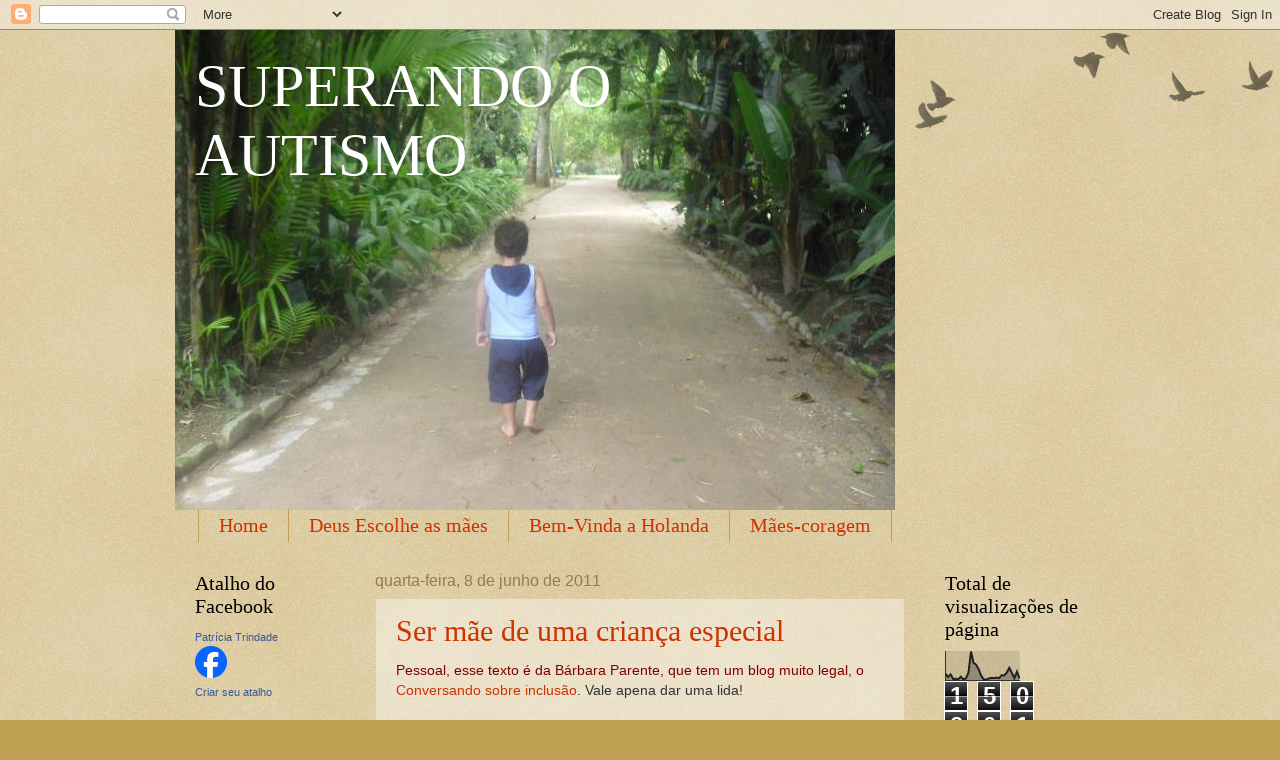

--- FILE ---
content_type: text/html; charset=UTF-8
request_url: https://enfrentandooautismo.blogspot.com/2011/06/ser-mae-de-uma-crianca-especial.html
body_size: 41365
content:
<!DOCTYPE html>
<html class='v2' dir='ltr' lang='pt-BR'>
<head>
<link href='https://www.blogger.com/static/v1/widgets/335934321-css_bundle_v2.css' rel='stylesheet' type='text/css'/>
<meta content='width=1100' name='viewport'/>
<meta content='text/html; charset=UTF-8' http-equiv='Content-Type'/>
<meta content='blogger' name='generator'/>
<link href='https://enfrentandooautismo.blogspot.com/favicon.ico' rel='icon' type='image/x-icon'/>
<link href='http://enfrentandooautismo.blogspot.com/2011/06/ser-mae-de-uma-crianca-especial.html' rel='canonical'/>
<link rel="alternate" type="application/atom+xml" title="SUPERANDO O AUTISMO - Atom" href="https://enfrentandooautismo.blogspot.com/feeds/posts/default" />
<link rel="alternate" type="application/rss+xml" title="SUPERANDO O AUTISMO - RSS" href="https://enfrentandooautismo.blogspot.com/feeds/posts/default?alt=rss" />
<link rel="service.post" type="application/atom+xml" title="SUPERANDO O AUTISMO - Atom" href="https://www.blogger.com/feeds/9167256367262233348/posts/default" />

<link rel="alternate" type="application/atom+xml" title="SUPERANDO O AUTISMO - Atom" href="https://enfrentandooautismo.blogspot.com/feeds/2939268163309308076/comments/default" />
<!--Can't find substitution for tag [blog.ieCssRetrofitLinks]-->
<link href='http://www.razaoaurea.com.br/uploads/conteudos/maternidade.jpg' rel='image_src'/>
<meta content='http://enfrentandooautismo.blogspot.com/2011/06/ser-mae-de-uma-crianca-especial.html' property='og:url'/>
<meta content='Ser mãe de uma criança especial' property='og:title'/>
<meta content='Pessoal, esse texto é da Bárbara Parente, que tem um blog muito legal, o  Conversando sobre inclusão . Vale apena dar uma lida!   Um casal o...' property='og:description'/>
<meta content='https://lh3.googleusercontent.com/blogger_img_proxy/AEn0k_v-nhVbSVLJFFOBV7X9mw6Q4wm8LixXDu4I74sPCzwJmuih-Nu0IDM9GOkSXneVWuOwarVK0bCM1XnG2wjMtDd1_fXWyHTdKOfZwY3jb7qPbHhyjL5Tfge3j_3fcezt-7U=w1200-h630-p-k-no-nu' property='og:image'/>
<title>SUPERANDO O AUTISMO: Ser mãe de uma criança especial</title>
<style id='page-skin-1' type='text/css'><!--
/*
-----------------------------------------------
Blogger Template Style
Name:     Watermark
Designer: Blogger
URL:      www.blogger.com
----------------------------------------------- */
/* Use this with templates/1ktemplate-*.html */
/* Content
----------------------------------------------- */
body {
font: normal normal 14px Arial, Tahoma, Helvetica, FreeSans, sans-serif;
color: #333333;
background: #c0a154 url(https://resources.blogblog.com/blogblog/data/1kt/watermark/body_background_birds.png) repeat scroll top left;
}
html body .content-outer {
min-width: 0;
max-width: 100%;
width: 100%;
}
.content-outer {
font-size: 92%;
}
a:link {
text-decoration:none;
color: #cc3300;
}
a:visited {
text-decoration:none;
color: #993322;
}
a:hover {
text-decoration:underline;
color: #ff3300;
}
.body-fauxcolumns .cap-top {
margin-top: 30px;
background: transparent url(https://resources.blogblog.com/blogblog/data/1kt/watermark/body_overlay_birds.png) no-repeat scroll top right;
height: 121px;
}
.content-inner {
padding: 0;
}
/* Header
----------------------------------------------- */
.header-inner .Header .titlewrapper,
.header-inner .Header .descriptionwrapper {
padding-left: 20px;
padding-right: 20px;
}
.Header h1 {
font: normal normal 60px Georgia, Utopia, 'Palatino Linotype', Palatino, serif;
color: #ffffff;
text-shadow: 2px 2px rgba(0, 0, 0, .1);
}
.Header h1 a {
color: #ffffff;
}
.Header .description {
font-size: 140%;
color: #997755;
}
/* Tabs
----------------------------------------------- */
.tabs-inner .section {
margin: 0 20px;
}
.tabs-inner .PageList, .tabs-inner .LinkList, .tabs-inner .Labels {
margin-left: -11px;
margin-right: -11px;
background-color: transparent;
border-top: 0 solid #ffffff;
border-bottom: 0 solid #ffffff;
-moz-box-shadow: 0 0 0 rgba(0, 0, 0, .3);
-webkit-box-shadow: 0 0 0 rgba(0, 0, 0, .3);
-goog-ms-box-shadow: 0 0 0 rgba(0, 0, 0, .3);
box-shadow: 0 0 0 rgba(0, 0, 0, .3);
}
.tabs-inner .PageList .widget-content,
.tabs-inner .LinkList .widget-content,
.tabs-inner .Labels .widget-content {
margin: -3px -11px;
background: transparent none  no-repeat scroll right;
}
.tabs-inner .widget ul {
padding: 2px 25px;
max-height: 34px;
background: transparent none no-repeat scroll left;
}
.tabs-inner .widget li {
border: none;
}
.tabs-inner .widget li a {
display: inline-block;
padding: .25em 1em;
font: normal normal 20px Georgia, Utopia, 'Palatino Linotype', Palatino, serif;
color: #cc3300;
border-right: 1px solid #c0a154;
}
.tabs-inner .widget li:first-child a {
border-left: 1px solid #c0a154;
}
.tabs-inner .widget li.selected a, .tabs-inner .widget li a:hover {
color: #000000;
}
/* Headings
----------------------------------------------- */
h2 {
font: normal normal 20px Georgia, Utopia, 'Palatino Linotype', Palatino, serif;
color: #000000;
margin: 0 0 .5em;
}
h2.date-header {
font: normal normal 16px Arial, Tahoma, Helvetica, FreeSans, sans-serif;
color: #997755;
}
/* Main
----------------------------------------------- */
.main-inner .column-center-inner,
.main-inner .column-left-inner,
.main-inner .column-right-inner {
padding: 0 5px;
}
.main-outer {
margin-top: 0;
background: transparent none no-repeat scroll top left;
}
.main-inner {
padding-top: 30px;
}
.main-cap-top {
position: relative;
}
.main-cap-top .cap-right {
position: absolute;
height: 0;
width: 100%;
bottom: 0;
background: transparent none repeat-x scroll bottom center;
}
.main-cap-top .cap-left {
position: absolute;
height: 245px;
width: 280px;
right: 0;
bottom: 0;
background: transparent none no-repeat scroll bottom left;
}
/* Posts
----------------------------------------------- */
.post-outer {
padding: 15px 20px;
margin: 0 0 25px;
background: transparent url(https://resources.blogblog.com/blogblog/data/1kt/watermark/post_background_birds.png) repeat scroll top left;
_background-image: none;
border: dotted 1px #ccbb99;
-moz-box-shadow: 0 0 0 rgba(0, 0, 0, .1);
-webkit-box-shadow: 0 0 0 rgba(0, 0, 0, .1);
-goog-ms-box-shadow: 0 0 0 rgba(0, 0, 0, .1);
box-shadow: 0 0 0 rgba(0, 0, 0, .1);
}
h3.post-title {
font: normal normal 30px Georgia, Utopia, 'Palatino Linotype', Palatino, serif;
margin: 0;
}
.comments h4 {
font: normal normal 30px Georgia, Utopia, 'Palatino Linotype', Palatino, serif;
margin: 1em 0 0;
}
.post-body {
font-size: 105%;
line-height: 1.5;
position: relative;
}
.post-header {
margin: 0 0 1em;
color: #997755;
}
.post-footer {
margin: 10px 0 0;
padding: 10px 0 0;
color: #997755;
border-top: dashed 1px #777777;
}
#blog-pager {
font-size: 140%
}
#comments .comment-author {
padding-top: 1.5em;
border-top: dashed 1px #777777;
background-position: 0 1.5em;
}
#comments .comment-author:first-child {
padding-top: 0;
border-top: none;
}
.avatar-image-container {
margin: .2em 0 0;
}
/* Comments
----------------------------------------------- */
.comments .comments-content .icon.blog-author {
background-repeat: no-repeat;
background-image: url([data-uri]);
}
.comments .comments-content .loadmore a {
border-top: 1px solid #777777;
border-bottom: 1px solid #777777;
}
.comments .continue {
border-top: 2px solid #777777;
}
/* Widgets
----------------------------------------------- */
.widget ul, .widget #ArchiveList ul.flat {
padding: 0;
list-style: none;
}
.widget ul li, .widget #ArchiveList ul.flat li {
padding: .35em 0;
text-indent: 0;
border-top: dashed 1px #777777;
}
.widget ul li:first-child, .widget #ArchiveList ul.flat li:first-child {
border-top: none;
}
.widget .post-body ul {
list-style: disc;
}
.widget .post-body ul li {
border: none;
}
.widget .zippy {
color: #777777;
}
.post-body img, .post-body .tr-caption-container, .Profile img, .Image img,
.BlogList .item-thumbnail img {
padding: 5px;
background: #fff;
-moz-box-shadow: 1px 1px 5px rgba(0, 0, 0, .5);
-webkit-box-shadow: 1px 1px 5px rgba(0, 0, 0, .5);
-goog-ms-box-shadow: 1px 1px 5px rgba(0, 0, 0, .5);
box-shadow: 1px 1px 5px rgba(0, 0, 0, .5);
}
.post-body img, .post-body .tr-caption-container {
padding: 8px;
}
.post-body .tr-caption-container {
color: #333333;
}
.post-body .tr-caption-container img {
padding: 0;
background: transparent;
border: none;
-moz-box-shadow: 0 0 0 rgba(0, 0, 0, .1);
-webkit-box-shadow: 0 0 0 rgba(0, 0, 0, .1);
-goog-ms-box-shadow: 0 0 0 rgba(0, 0, 0, .1);
box-shadow: 0 0 0 rgba(0, 0, 0, .1);
}
/* Footer
----------------------------------------------- */
.footer-outer {
color:#ccbb99;
background: #330000 url(https://resources.blogblog.com/blogblog/data/1kt/watermark/body_background_navigator.png) repeat scroll top left;
}
.footer-outer a {
color: #ff7755;
}
.footer-outer a:visited {
color: #dd5533;
}
.footer-outer a:hover {
color: #ff9977;
}
.footer-outer .widget h2 {
color: #eeddbb;
}
/* Mobile
----------------------------------------------- */
body.mobile  {
background-size: 100% auto;
}
.mobile .body-fauxcolumn-outer {
background: transparent none repeat scroll top left;
}
html .mobile .mobile-date-outer {
border-bottom: none;
background: transparent url(https://resources.blogblog.com/blogblog/data/1kt/watermark/post_background_birds.png) repeat scroll top left;
_background-image: none;
margin-bottom: 10px;
}
.mobile .main-inner .date-outer {
padding: 0;
}
.mobile .main-inner .date-header {
margin: 10px;
}
.mobile .main-cap-top {
z-index: -1;
}
.mobile .content-outer {
font-size: 100%;
}
.mobile .post-outer {
padding: 10px;
}
.mobile .main-cap-top .cap-left {
background: transparent none no-repeat scroll bottom left;
}
.mobile .body-fauxcolumns .cap-top {
margin: 0;
}
.mobile-link-button {
background: transparent url(https://resources.blogblog.com/blogblog/data/1kt/watermark/post_background_birds.png) repeat scroll top left;
}
.mobile-link-button a:link, .mobile-link-button a:visited {
color: #cc3300;
}
.mobile-index-date .date-header {
color: #997755;
}
.mobile-index-contents {
color: #333333;
}
.mobile .tabs-inner .section {
margin: 0;
}
.mobile .tabs-inner .PageList {
margin-left: 0;
margin-right: 0;
}
.mobile .tabs-inner .PageList .widget-content {
margin: 0;
color: #000000;
background: transparent url(https://resources.blogblog.com/blogblog/data/1kt/watermark/post_background_birds.png) repeat scroll top left;
}
.mobile .tabs-inner .PageList .widget-content .pagelist-arrow {
border-left: 1px solid #c0a154;
}

--></style>
<style id='template-skin-1' type='text/css'><!--
body {
min-width: 930px;
}
.content-outer, .content-fauxcolumn-outer, .region-inner {
min-width: 930px;
max-width: 930px;
_width: 930px;
}
.main-inner .columns {
padding-left: 180px;
padding-right: 180px;
}
.main-inner .fauxcolumn-center-outer {
left: 180px;
right: 180px;
/* IE6 does not respect left and right together */
_width: expression(this.parentNode.offsetWidth -
parseInt("180px") -
parseInt("180px") + 'px');
}
.main-inner .fauxcolumn-left-outer {
width: 180px;
}
.main-inner .fauxcolumn-right-outer {
width: 180px;
}
.main-inner .column-left-outer {
width: 180px;
right: 100%;
margin-left: -180px;
}
.main-inner .column-right-outer {
width: 180px;
margin-right: -180px;
}
#layout {
min-width: 0;
}
#layout .content-outer {
min-width: 0;
width: 800px;
}
#layout .region-inner {
min-width: 0;
width: auto;
}
body#layout div.add_widget {
padding: 8px;
}
body#layout div.add_widget a {
margin-left: 32px;
}
--></style>
<link href='https://www.blogger.com/dyn-css/authorization.css?targetBlogID=9167256367262233348&amp;zx=6c14e735-8b6d-40c9-945a-fc424cc6c8b5' media='none' onload='if(media!=&#39;all&#39;)media=&#39;all&#39;' rel='stylesheet'/><noscript><link href='https://www.blogger.com/dyn-css/authorization.css?targetBlogID=9167256367262233348&amp;zx=6c14e735-8b6d-40c9-945a-fc424cc6c8b5' rel='stylesheet'/></noscript>
<meta name='google-adsense-platform-account' content='ca-host-pub-1556223355139109'/>
<meta name='google-adsense-platform-domain' content='blogspot.com'/>

<!-- data-ad-client=ca-pub-1878478855872234 -->

</head>
<body class='loading variant-birds'>
<div class='navbar section' id='navbar' name='Navbar'><div class='widget Navbar' data-version='1' id='Navbar1'><script type="text/javascript">
    function setAttributeOnload(object, attribute, val) {
      if(window.addEventListener) {
        window.addEventListener('load',
          function(){ object[attribute] = val; }, false);
      } else {
        window.attachEvent('onload', function(){ object[attribute] = val; });
      }
    }
  </script>
<div id="navbar-iframe-container"></div>
<script type="text/javascript" src="https://apis.google.com/js/platform.js"></script>
<script type="text/javascript">
      gapi.load("gapi.iframes:gapi.iframes.style.bubble", function() {
        if (gapi.iframes && gapi.iframes.getContext) {
          gapi.iframes.getContext().openChild({
              url: 'https://www.blogger.com/navbar/9167256367262233348?po\x3d2939268163309308076\x26origin\x3dhttps://enfrentandooautismo.blogspot.com',
              where: document.getElementById("navbar-iframe-container"),
              id: "navbar-iframe"
          });
        }
      });
    </script><script type="text/javascript">
(function() {
var script = document.createElement('script');
script.type = 'text/javascript';
script.src = '//pagead2.googlesyndication.com/pagead/js/google_top_exp.js';
var head = document.getElementsByTagName('head')[0];
if (head) {
head.appendChild(script);
}})();
</script>
</div></div>
<div class='body-fauxcolumns'>
<div class='fauxcolumn-outer body-fauxcolumn-outer'>
<div class='cap-top'>
<div class='cap-left'></div>
<div class='cap-right'></div>
</div>
<div class='fauxborder-left'>
<div class='fauxborder-right'></div>
<div class='fauxcolumn-inner'>
</div>
</div>
<div class='cap-bottom'>
<div class='cap-left'></div>
<div class='cap-right'></div>
</div>
</div>
</div>
<div class='content'>
<div class='content-fauxcolumns'>
<div class='fauxcolumn-outer content-fauxcolumn-outer'>
<div class='cap-top'>
<div class='cap-left'></div>
<div class='cap-right'></div>
</div>
<div class='fauxborder-left'>
<div class='fauxborder-right'></div>
<div class='fauxcolumn-inner'>
</div>
</div>
<div class='cap-bottom'>
<div class='cap-left'></div>
<div class='cap-right'></div>
</div>
</div>
</div>
<div class='content-outer'>
<div class='content-cap-top cap-top'>
<div class='cap-left'></div>
<div class='cap-right'></div>
</div>
<div class='fauxborder-left content-fauxborder-left'>
<div class='fauxborder-right content-fauxborder-right'></div>
<div class='content-inner'>
<header>
<div class='header-outer'>
<div class='header-cap-top cap-top'>
<div class='cap-left'></div>
<div class='cap-right'></div>
</div>
<div class='fauxborder-left header-fauxborder-left'>
<div class='fauxborder-right header-fauxborder-right'></div>
<div class='region-inner header-inner'>
<div class='header section' id='header' name='Cabeçalho'><div class='widget Header' data-version='1' id='Header1'>
<div id='header-inner' style='background-image: url("https://blogger.googleusercontent.com/img/b/R29vZ2xl/AVvXsEj0F6b4-AYw4D3iTxh9tkJ8PYTrWZieugynkWbvRckwhtPBNlMDXOYI2K1b_gtTqoPAiQ69bIgVOuGr4DbIm_cazfCqBokR3uVhyAysExCQyN6qOOEqexUbhzGGLnfyBEMGuG4C3Mi_QXs/s1600/120402-04-autismo1.jpg..jpg"); background-position: left; width: 720px; min-height: 480px; _height: 480px; background-repeat: no-repeat; '>
<div class='titlewrapper' style='background: transparent'>
<h1 class='title' style='background: transparent; border-width: 0px'>
<a href='https://enfrentandooautismo.blogspot.com/'>
SUPERANDO O AUTISMO
</a>
</h1>
</div>
<div class='descriptionwrapper'>
<p class='description'><span>
</span></p>
</div>
</div>
</div></div>
</div>
</div>
<div class='header-cap-bottom cap-bottom'>
<div class='cap-left'></div>
<div class='cap-right'></div>
</div>
</div>
</header>
<div class='tabs-outer'>
<div class='tabs-cap-top cap-top'>
<div class='cap-left'></div>
<div class='cap-right'></div>
</div>
<div class='fauxborder-left tabs-fauxborder-left'>
<div class='fauxborder-right tabs-fauxborder-right'></div>
<div class='region-inner tabs-inner'>
<div class='tabs section' id='crosscol' name='Entre colunas'><div class='widget PageList' data-version='1' id='PageList1'>
<h2>Páginas</h2>
<div class='widget-content'>
<ul>
<li>
<a href='https://enfrentandooautismo.blogspot.com/'>Home</a>
</li>
<li>
<a href='https://enfrentandooautismo.blogspot.com/p/deus-escolha-as-maes.html'>Deus Escolhe as mães</a>
</li>
<li>
<a href='https://enfrentandooautismo.blogspot.com/p/bem-vindo-holanda.html'>Bem-Vinda a Holanda</a>
</li>
<li>
<a href='https://enfrentandooautismo.blogspot.com/p/maes-coragem.html'>Mães-coragem</a>
</li>
<li>
<a href='https://enfrentandooautismo.blogspot.com/p/prece-de-um-autista.html'>Prece de um Autista</a>
</li>
</ul>
<div class='clear'></div>
</div>
</div></div>
<div class='tabs no-items section' id='crosscol-overflow' name='Cross-Column 2'></div>
</div>
</div>
<div class='tabs-cap-bottom cap-bottom'>
<div class='cap-left'></div>
<div class='cap-right'></div>
</div>
</div>
<div class='main-outer'>
<div class='main-cap-top cap-top'>
<div class='cap-left'></div>
<div class='cap-right'></div>
</div>
<div class='fauxborder-left main-fauxborder-left'>
<div class='fauxborder-right main-fauxborder-right'></div>
<div class='region-inner main-inner'>
<div class='columns fauxcolumns'>
<div class='fauxcolumn-outer fauxcolumn-center-outer'>
<div class='cap-top'>
<div class='cap-left'></div>
<div class='cap-right'></div>
</div>
<div class='fauxborder-left'>
<div class='fauxborder-right'></div>
<div class='fauxcolumn-inner'>
</div>
</div>
<div class='cap-bottom'>
<div class='cap-left'></div>
<div class='cap-right'></div>
</div>
</div>
<div class='fauxcolumn-outer fauxcolumn-left-outer'>
<div class='cap-top'>
<div class='cap-left'></div>
<div class='cap-right'></div>
</div>
<div class='fauxborder-left'>
<div class='fauxborder-right'></div>
<div class='fauxcolumn-inner'>
</div>
</div>
<div class='cap-bottom'>
<div class='cap-left'></div>
<div class='cap-right'></div>
</div>
</div>
<div class='fauxcolumn-outer fauxcolumn-right-outer'>
<div class='cap-top'>
<div class='cap-left'></div>
<div class='cap-right'></div>
</div>
<div class='fauxborder-left'>
<div class='fauxborder-right'></div>
<div class='fauxcolumn-inner'>
</div>
</div>
<div class='cap-bottom'>
<div class='cap-left'></div>
<div class='cap-right'></div>
</div>
</div>
<!-- corrects IE6 width calculation -->
<div class='columns-inner'>
<div class='column-center-outer'>
<div class='column-center-inner'>
<div class='main section' id='main' name='Principal'><div class='widget Blog' data-version='1' id='Blog1'>
<div class='blog-posts hfeed'>

          <div class="date-outer">
        
<h2 class='date-header'><span>quarta-feira, 8 de junho de 2011</span></h2>

          <div class="date-posts">
        
<div class='post-outer'>
<div class='post hentry uncustomized-post-template' itemprop='blogPost' itemscope='itemscope' itemtype='http://schema.org/BlogPosting'>
<meta content='http://www.razaoaurea.com.br/uploads/conteudos/maternidade.jpg' itemprop='image_url'/>
<meta content='9167256367262233348' itemprop='blogId'/>
<meta content='2939268163309308076' itemprop='postId'/>
<a name='2939268163309308076'></a>
<h3 class='post-title entry-title' itemprop='name'>
<a href='http://www.barbaraparente.blogspot.com/'>Ser mãe de uma criança especial</a>
</h3>
<div class='post-header'>
<div class='post-header-line-1'></div>
</div>
<div class='post-body entry-content' id='post-body-2939268163309308076' itemprop='description articleBody'>
<div dir="ltr" style="text-align: left;" trbidi="on"><span style="color: maroon;">Pessoal, esse texto é da Bárbara Parente, que tem um blog muito legal, o </span><br />
<a href="http://www.barbaraparente.blogspot.com/">Conversando sobre inclusão</a>. Vale apena dar uma lida!<br />
<br />
<span style="color: maroon;">Um casal ou uma mulher com uma "produção independente", quando sonha em ter um filho, em engravidar, muito provavelmente não sonha em ter um filho com deficiência. É quase inimaginável as seguintes falas: "Quero ter um filho autista!", ou ainda "Tomara que meu filho tenha síndrome de down!"</span><br />
<div style="text-align: justify;"><span style="font-size: small;"><span style="color: maroon;">           A mulher grávida pensa sempre em coisas boas para seus filhos e para elas mesmas e esta afirmação não quer dizer que ser deficiente seja ruim, mas são notórias as dificuldades enfrentadas por estes e seus familiares. Enfim, a mulher grávida passa os nove meses planejando como será quando o filho nascer; seus primeiros meses, seus primeiros anos na escola, o curso de inglês que este irá fazer (afinal de contas, precisa preparar o seu "tesouro" para o mercado de trabalho tão competitivo).</span></span></div><div style="text-align: justify;"><span style="font-size: small;"><span style="color: maroon;">         Eis que é chegada a hora do sonhado e planejado filho nascer. Uma felicidade indescritível toma conta da mulher, afinal de contas os seus planos iriam agora concretizar-se. A mulher ao parir, torna-se completa, cumpre seu papel de fêmea e eu como mãe que sou, posso dizer com certeza: "Que emoção que é dar a luz!"</span></span></div><div style="text-align: justify;"><span style="font-size: small;"><span style="color: maroon;">        Bem, o filho nasceu e a mãe ansiosa no quarto espera a chegada do seu amado filho e eis que chega o médico antes do filho...e este diz que o tão sonhado e planejado filho tem uma deficiência. E quando isto acontece...</span></span></div><div style="text-align: justify;"><span style="font-size: small;"><span style="color: maroon;">         Cabe aqui mencionar, que muito provavelmente, nem de longe passou pela cabeça desta mãe ter um filho deficiente. Passavam apenas pensamentos de como tudo seria lindo e perfeito, dos passeios que fariam no parque, de correrem juntos, mas não da deficiência.</span></span></div><div style="text-align: justify;"><span style="font-size: small;"><span style="color: maroon;">         Quando isto acontece, quando recebemos (e aí posso falar com propiedade, pois sou mãe de uma criança com espectro do autismo) a mensagem de que nosso filho tem uma deficiência, parece que levamos um "soco" na cara, que o "chão sumiu". Vive-se no início o que alguns chamam de "fase do luto", que nada mais é do que uma revolta muito grande, junto com o questionamento sobre o motivo disto, o medo do novo (afinal de contas não havia nada planejado para isto) e até em alguns casos, a vergonha de não ter gerado um filho "perfeito" e desta forma a culpa toma conta da mulher.</span></span></div><div style="text-align: justify;"><span style="font-size: small;"><span style="color: maroon;">         Passada esta fase, vem a "fase da luta", da procura por médicos, das descobertas e das belezas de pequenos gestos. Lembro-me perfeitamente da primeira vez que fui a Pestalozzi para uma entrevista com a psicóloga e ao entrar, fiquei estarrecida, pois haviam crianças com várias deficiências, algumas que eu sequer imaginava existir e ao continuar o meu caminhar até a sala da psicóloga, percebi que as mães daquelas crianças com deficiências riam e conversavam normalmente, como se nada de "anormal" estivesse acontecendo.</span></span></div><div style="text-align: justify;"><span style="font-size: small;"><span style="color: maroon;">       Aquela situação me causou um grande impacto, uma surpresa, pois eu muito embora já estivesse procurando atendimento especializado para o meu filho, ainda estava no auge da minha revolta e não entendia o motivo que aquelas mulheres tinham para ficar rindo, uma vez que seus filhos tinham deficiência e de posse deste sentimento, entrei na sala da psicóloga e de primeira perguntei a ela: "Por que estas mulheres estão rindo e conversando?" Elas não tem motivo para isto!" No que a psicóloga perguntou-me: "Por que elas não tem ?" E eu naquele momento, no apogeu da minha revolta, disse:" Porque uma tem um filho com a cabeça enorme, outra tem um filho com a cabeça pequena, estas mulheres conseguem rir de quê, conversar sobre o quê, elas não tem motivos para serem felizes!" E a psicóloga com toda sua experiência em receber mães com esta minha fala, muito docemente me disse: "Bárbara, um dia você será como elas! Um dia você irá perceber beleza nos pequenos gestos e atitudes do seu filho." Naquele momento, não consegui entender a fala dela, pois ainda sentia muita "pena de mim" e fui embora sem entender como aquelas mulheres apesar das deficiências dos seus filhos, conseguiam ser felizes.</span></span></div><div style="text-align: justify;"><span style="font-size: small;"><span style="color: maroon;">        Comecei então a freqüentar as terapias com o meu filho e com o passar do tempo e um pouco mais de esclarecimento, passei a fazer parte daquele grupo de mães que levavam seus filhos com deficiência para o tratamento e eram felizes, pois estas apreciavam pequenas evoluções de seus filhos que na verdade, de pequenas não tinham nada, eram sim enormes evoluções para seus filhos e para estas mães.</span></span></div><div style="text-align: justify;"><span style="font-size: small;"><span style="color: maroon;">        Mães de crianças com deficiência passam a dar um valor muito maior as atitudes "simples" de seus filhos. Por exemplo, um filho parar de usar fraldas, para os pais de crianças sem deficiência é um ato normal e esperado, que é também comemorado, mas é esperado. Agora como aconteceu com o meu filho... Ah! Vocês não conseguem imaginar o que senti quando o meu filho deixou de usar fraldas... Que vitória para o meu filho! E para mim? Me emociono só de lembrar! E sabem com quantos anos o meu filho parou de usar fraldas? Com dez anos de idade! O que para muitos seria motivo decepção, afinal de contas um filho deixar as fraldas aos dez anos ser quase um absurdo, para mim foi de grande alegria e uma enorme vitória para o meu filho.</span></span></div><div style="text-align: justify;"><span style="font-size: small;"><span style="color: maroon;">      Cito este exemplo, como apreciação de pequenas grandes coisas que acontecem na vida de mães de crianças com deficiênicia, de como valorizamos qualquer atitude mesmo que tardia dos nossos filhos. Passamos a descobrir belezas nos pequenos atos, nas pequenas coisas e principalmente saber que tudo tem sua hora e seu tempo. Pode não ser no tempo padrão, mas que acontece, acontece.</span></span></div><div style="text-align: justify;"><span style="font-size: small;"><span style="color: maroon;">        Aproveitando o escrito, penso que isto sirva também para o estudo, principalmente para quem está se preparando para um concurso. As vezes as coisas não acontecem como planejamos, mas gradativamente elas, de alguma forma, para quem tem persistência, acontece.</span></span></div><div style="text-align: justify;"><span style="font-size: small;"><span style="color: maroon;">        Em suma, ser mãe de uma criança com deficiência é um exercício de persistência, de aprendizado, de perceber beleza nos pequenos gestos, de nos tornarmos melhores seres humanos e de melhoramento da noção do dom da vida!</span></span></div><div style="text-align: justify;"><span style="font-size: small;"><span style="color: maroon;">        Acreditar e saber que mesmo quando nada sai como planejado, ainda assim pode existir </span></span><span style="font-size: small;"><span style="color: maroon;"> beleza e dar certo!</span></span></div><div style="text-align: justify;"><span style="font-size: small;"><span style="color: maroon;"> </span></span></div><div style="text-align: justify;"><span style="font-size: x-small;"><span style="color: maroon;"><span style="color: #333333;"><strong>Bárbara Esther de Abreu Corrêa Parente. </strong></span></span><span style="color: maroon;"><span style="color: #333333;">Bacharel em Direito, pós-graduanda em Segurança Pública e Cidadania. </span></span><span style="color: maroon;"><span style="color: #333333;">Colaboradora da Comissão de Defesa dos Direitos da Pessoa com Deficiência da OAB/RJ, com mandato até 31/12/2012, através da Portaria nº 7.297/2011 OAB/RJ.</span></span></span></div><div style="text-align: justify;"><span style="font-size: small;"><span style="color: maroon;"></span></span><span style="font-size: small;"><span style="color: maroon;"><span style="font-size: x-small;"><span style="color: #333333;">Autora do blog Conversando Sobre Inclusão </span></span></span></span><a href="http://www.barbaraparente.blogspot.com/"><span style="font-size: small;"><span style="color: maroon;"><span style="font-size: x-small;"><span style="color: #333333;"><span style="font-size: x-small;">http://www.barbaraparente.blogspot.com</span></span></span></span></span></a></div><div style="text-align: justify;"><span style="font-size: x-small;"><span style="color: maroon;"><span style="color: #333333;">Contato: </span></span><span style="color: maroon;"><span style="color: #333333;"><a href="mailto:barbara_parente@hotmail.com">barbara_parente@hotmail.com</a></span></span></span></div><div style="text-align: justify;"> </div><div style="text-align: center;"><span style="font-size: x-small;"><span style="color: maroon;"><span style="color: #333333;"><img alt="" height="191" src="https://lh3.googleusercontent.com/blogger_img_proxy/AEn0k_v-nhVbSVLJFFOBV7X9mw6Q4wm8LixXDu4I74sPCzwJmuih-Nu0IDM9GOkSXneVWuOwarVK0bCM1XnG2wjMtDd1_fXWyHTdKOfZwY3jb7qPbHhyjL5Tfge3j_3fcezt-7U=s0-d" width="263"></span></span></span></div><div style="text-align: justify;"><span style="font-size: small;"><span style="color: maroon;"><span style="font-size: xx-small;"> </span></span></span></div></div>
<div style='clear: both;'></div>
</div>
<div class='post-footer'>
<div class='post-footer-line post-footer-line-1'>
<span class='post-author vcard'>
Postado por
<span class='fn' itemprop='author' itemscope='itemscope' itemtype='http://schema.org/Person'>
<meta content='https://www.blogger.com/profile/14422210131946604006' itemprop='url'/>
<a class='g-profile' href='https://www.blogger.com/profile/14422210131946604006' rel='author' title='author profile'>
<span itemprop='name'>Patrícia Trindade</span>
</a>
</span>
</span>
<span class='post-timestamp'>
às
<meta content='http://enfrentandooautismo.blogspot.com/2011/06/ser-mae-de-uma-crianca-especial.html' itemprop='url'/>
<a class='timestamp-link' href='https://enfrentandooautismo.blogspot.com/2011/06/ser-mae-de-uma-crianca-especial.html' rel='bookmark' title='permanent link'><abbr class='published' itemprop='datePublished' title='2011-06-08T14:39:00-03:00'>14:39</abbr></a>
</span>
<span class='post-comment-link'>
</span>
<span class='post-icons'>
<span class='item-action'>
<a href='https://www.blogger.com/email-post/9167256367262233348/2939268163309308076' title='Enviar esta postagem'>
<img alt='' class='icon-action' height='13' src='https://resources.blogblog.com/img/icon18_email.gif' width='18'/>
</a>
</span>
<span class='item-control blog-admin pid-872985771'>
<a href='https://www.blogger.com/post-edit.g?blogID=9167256367262233348&postID=2939268163309308076&from=pencil' title='Editar post'>
<img alt='' class='icon-action' height='18' src='https://resources.blogblog.com/img/icon18_edit_allbkg.gif' width='18'/>
</a>
</span>
</span>
<div class='post-share-buttons goog-inline-block'>
<a class='goog-inline-block share-button sb-email' href='https://www.blogger.com/share-post.g?blogID=9167256367262233348&postID=2939268163309308076&target=email' target='_blank' title='Enviar por e-mail'><span class='share-button-link-text'>Enviar por e-mail</span></a><a class='goog-inline-block share-button sb-blog' href='https://www.blogger.com/share-post.g?blogID=9167256367262233348&postID=2939268163309308076&target=blog' onclick='window.open(this.href, "_blank", "height=270,width=475"); return false;' target='_blank' title='Postar no blog!'><span class='share-button-link-text'>Postar no blog!</span></a><a class='goog-inline-block share-button sb-twitter' href='https://www.blogger.com/share-post.g?blogID=9167256367262233348&postID=2939268163309308076&target=twitter' target='_blank' title='Compartilhar no X'><span class='share-button-link-text'>Compartilhar no X</span></a><a class='goog-inline-block share-button sb-facebook' href='https://www.blogger.com/share-post.g?blogID=9167256367262233348&postID=2939268163309308076&target=facebook' onclick='window.open(this.href, "_blank", "height=430,width=640"); return false;' target='_blank' title='Compartilhar no Facebook'><span class='share-button-link-text'>Compartilhar no Facebook</span></a><a class='goog-inline-block share-button sb-pinterest' href='https://www.blogger.com/share-post.g?blogID=9167256367262233348&postID=2939268163309308076&target=pinterest' target='_blank' title='Compartilhar com o Pinterest'><span class='share-button-link-text'>Compartilhar com o Pinterest</span></a>
</div>
</div>
<div class='post-footer-line post-footer-line-2'>
<span class='post-labels'>
Marcadores:
<a href='https://enfrentandooautismo.blogspot.com/search/label/Textos%20legais' rel='tag'>Textos legais</a>
</span>
</div>
<div class='post-footer-line post-footer-line-3'>
<span class='post-location'>
</span>
</div>
</div>
</div>
<div class='comments' id='comments'>
<a name='comments'></a>
<h4>Nenhum comentário:</h4>
<div id='Blog1_comments-block-wrapper'>
<dl class='avatar-comment-indent' id='comments-block'>
</dl>
</div>
<p class='comment-footer'>
<div class='comment-form'>
<a name='comment-form'></a>
<h4 id='comment-post-message'>Postar um comentário</h4>
<p>
</p>
<a href='https://www.blogger.com/comment/frame/9167256367262233348?po=2939268163309308076&hl=pt-BR&saa=85391&origin=https://enfrentandooautismo.blogspot.com' id='comment-editor-src'></a>
<iframe allowtransparency='true' class='blogger-iframe-colorize blogger-comment-from-post' frameborder='0' height='410px' id='comment-editor' name='comment-editor' src='' width='100%'></iframe>
<script src='https://www.blogger.com/static/v1/jsbin/2830521187-comment_from_post_iframe.js' type='text/javascript'></script>
<script type='text/javascript'>
      BLOG_CMT_createIframe('https://www.blogger.com/rpc_relay.html');
    </script>
</div>
</p>
</div>
</div>
<div class='inline-ad'>
<script type="text/javascript"><!--
google_ad_client="pub-1878478855872234";
google_ad_host="pub-1556223355139109";
google_ad_width=300;
google_ad_height=250;
google_ad_format="300x250_as";
google_ad_type="text_image";
google_ad_host_channel="0001+S0009+L0007";
google_color_border="F2DDAB";
google_color_bg="F2DDAB";
google_color_link="993322";
google_color_url="993322";
google_color_text="000000";
//--></script>
<script type="text/javascript" src="//pagead2.googlesyndication.com/pagead/show_ads.js">
</script>
</div>

        </div></div>
      
</div>
<div class='blog-pager' id='blog-pager'>
<span id='blog-pager-newer-link'>
<a class='blog-pager-newer-link' href='https://enfrentandooautismo.blogspot.com/2011/06/as-nao-respondidas-pelo-relatorio.html' id='Blog1_blog-pager-newer-link' title='Postagem mais recente'>Postagem mais recente</a>
</span>
<span id='blog-pager-older-link'>
<a class='blog-pager-older-link' href='https://enfrentandooautismo.blogspot.com/2011/06/mauricio-de-souza-explica-autismo-para.html' id='Blog1_blog-pager-older-link' title='Postagem mais antiga'>Postagem mais antiga</a>
</span>
<a class='home-link' href='https://enfrentandooautismo.blogspot.com/'>Página inicial</a>
</div>
<div class='clear'></div>
<div class='post-feeds'>
<div class='feed-links'>
Assinar:
<a class='feed-link' href='https://enfrentandooautismo.blogspot.com/feeds/2939268163309308076/comments/default' target='_blank' type='application/atom+xml'>Postar comentários (Atom)</a>
</div>
</div>
</div></div>
</div>
</div>
<div class='column-left-outer'>
<div class='column-left-inner'>
<aside>
<div class='sidebar section' id='sidebar-left-1'><div class='widget HTML' data-version='1' id='HTML2'>
<h2 class='title'>Atalho do Facebook</h2>
<div class='widget-content'>
<!-- Facebook Badge START --><a href="http://pt-br.facebook.com/patriciatrindadec" target="_TOP" style="font-family: &quot;lucida grande&quot;,tahoma,verdana,arial,sans-serif; font-size: 11px; font-variant: normal; font-style: normal; font-weight: normal; color: #3B5998; text-decoration: none;" title="Patrícia Trindade">Patrícia Trindade</a><br/><a href="http://pt-br.facebook.com/patriciatrindadec" target="_TOP" title="Patrícia Trindade"><img src="https://lh3.googleusercontent.com/blogger_img_proxy/AEn0k_s9Gej70aONN_iEann0LQnnQUnndyKgTj71Mhxa0GWQ9ubAk1kENS2nHx99SEgVQHhOEicerzBp3vMXrfXKGMplX4QGjsPQqLHBzQ8Zjf38N2LuCh3TbLMDGoN5GNlxBjQX=s0-d" style="border: 0px;"></a><br/><a href="http://pt-br.facebook.com/badges/" target="_TOP" style="font-family: &quot;lucida grande&quot;,tahoma,verdana,arial,sans-serif; font-size: 11px; font-variant: normal; font-style: normal; font-weight: normal; color: #3B5998; text-decoration: none;" title="Crie seu próprio atalho!">Criar seu atalho</a><!-- Facebook Badge END -->
</div>
<div class='clear'></div>
</div><div class='widget Profile' data-version='1' id='Profile1'>
<h2>A história de nós 4</h2>
<div class='widget-content'>
<a href='https://www.blogger.com/profile/14422210131946604006'><img alt='Minha foto' class='profile-img' height='60' src='//4.bp.blogspot.com/-x50JroOPkPI/VLw8HmtjasI/AAAAAAAAuL8/xTCappG7cxc/s80/*' width='80'/></a>
<dl class='profile-datablock'>
<dt class='profile-data'>
<a class='profile-name-link g-profile' href='https://www.blogger.com/profile/14422210131946604006' rel='author' style='background-image: url(//www.blogger.com/img/logo-16.png);'>
Patrícia Trindade
</a>
</dt>
<dd class='profile-textblock'>Meu nome é Patrícia Trindade, sou jornalista, mãe do Thiago e do Luca, diagnosticado como autista em 2011, aos dois anos e meio de idade. Esse blog começou de maneira despretenciosa, com o intuito de reunir informações para que eu pudesse acessar no futuro; depois se transformou numa forma de expressar o que a família sentia durante o turbilhão do pós-diagnóstico e no dia-a-dia do nosso caçula, e agora é uma grande ferramenta de comunicação com outros pais. Aprendemos a viver um dia de cada vez, comemorando todas as conquistas do Luca - que podem ser pequenas para uns, mas só quem tem um filho autista sabe como essas conquistas são difíceis - e tentando fazer o mundo aceitar as diferenças. Afinal, ser diferente é normal! Um bjo grande!</dd>
</dl>
<a class='profile-link' href='https://www.blogger.com/profile/14422210131946604006' rel='author'>Ver meu perfil completo</a>
<div class='clear'></div>
</div>
</div><div class='widget Followers' data-version='1' id='Followers1'>
<h2 class='title'>Seguidores</h2>
<div class='widget-content'>
<div id='Followers1-wrapper'>
<div style='margin-right:2px;'>
<div><script type="text/javascript" src="https://apis.google.com/js/platform.js"></script>
<div id="followers-iframe-container"></div>
<script type="text/javascript">
    window.followersIframe = null;
    function followersIframeOpen(url) {
      gapi.load("gapi.iframes", function() {
        if (gapi.iframes && gapi.iframes.getContext) {
          window.followersIframe = gapi.iframes.getContext().openChild({
            url: url,
            where: document.getElementById("followers-iframe-container"),
            messageHandlersFilter: gapi.iframes.CROSS_ORIGIN_IFRAMES_FILTER,
            messageHandlers: {
              '_ready': function(obj) {
                window.followersIframe.getIframeEl().height = obj.height;
              },
              'reset': function() {
                window.followersIframe.close();
                followersIframeOpen("https://www.blogger.com/followers/frame/9167256367262233348?colors\x3dCgt0cmFuc3BhcmVudBILdHJhbnNwYXJlbnQaByMzMzMzMzMiByNjYzMzMDAqC3RyYW5zcGFyZW50MgcjMDAwMDAwOgcjMzMzMzMzQgcjY2MzMzAwSgcjNzc3Nzc3UgcjY2MzMzAwWgt0cmFuc3BhcmVudA%3D%3D\x26pageSize\x3d21\x26hl\x3dpt-BR\x26origin\x3dhttps://enfrentandooautismo.blogspot.com");
              },
              'open': function(url) {
                window.followersIframe.close();
                followersIframeOpen(url);
              }
            }
          });
        }
      });
    }
    followersIframeOpen("https://www.blogger.com/followers/frame/9167256367262233348?colors\x3dCgt0cmFuc3BhcmVudBILdHJhbnNwYXJlbnQaByMzMzMzMzMiByNjYzMzMDAqC3RyYW5zcGFyZW50MgcjMDAwMDAwOgcjMzMzMzMzQgcjY2MzMzAwSgcjNzc3Nzc3UgcjY2MzMzAwWgt0cmFuc3BhcmVudA%3D%3D\x26pageSize\x3d21\x26hl\x3dpt-BR\x26origin\x3dhttps://enfrentandooautismo.blogspot.com");
  </script></div>
</div>
</div>
<div class='clear'></div>
</div>
</div><div class='widget Subscribe' data-version='1' id='Subscribe1'>
<div style='white-space:nowrap'>
<h2 class='title'>Inscrever-se</h2>
<div class='widget-content'>
<div class='subscribe-wrapper subscribe-type-POST'>
<div class='subscribe expanded subscribe-type-POST' id='SW_READER_LIST_Subscribe1POST' style='display:none;'>
<div class='top'>
<span class='inner' onclick='return(_SW_toggleReaderList(event, "Subscribe1POST"));'>
<img class='subscribe-dropdown-arrow' src='https://resources.blogblog.com/img/widgets/arrow_dropdown.gif'/>
<img align='absmiddle' alt='' border='0' class='feed-icon' src='https://resources.blogblog.com/img/icon_feed12.png'/>
Postagens
</span>
<div class='feed-reader-links'>
<a class='feed-reader-link' href='https://www.netvibes.com/subscribe.php?url=https%3A%2F%2Fenfrentandooautismo.blogspot.com%2Ffeeds%2Fposts%2Fdefault' target='_blank'>
<img src='https://resources.blogblog.com/img/widgets/subscribe-netvibes.png'/>
</a>
<a class='feed-reader-link' href='https://add.my.yahoo.com/content?url=https%3A%2F%2Fenfrentandooautismo.blogspot.com%2Ffeeds%2Fposts%2Fdefault' target='_blank'>
<img src='https://resources.blogblog.com/img/widgets/subscribe-yahoo.png'/>
</a>
<a class='feed-reader-link' href='https://enfrentandooautismo.blogspot.com/feeds/posts/default' target='_blank'>
<img align='absmiddle' class='feed-icon' src='https://resources.blogblog.com/img/icon_feed12.png'/>
                  Atom
                </a>
</div>
</div>
<div class='bottom'></div>
</div>
<div class='subscribe' id='SW_READER_LIST_CLOSED_Subscribe1POST' onclick='return(_SW_toggleReaderList(event, "Subscribe1POST"));'>
<div class='top'>
<span class='inner'>
<img class='subscribe-dropdown-arrow' src='https://resources.blogblog.com/img/widgets/arrow_dropdown.gif'/>
<span onclick='return(_SW_toggleReaderList(event, "Subscribe1POST"));'>
<img align='absmiddle' alt='' border='0' class='feed-icon' src='https://resources.blogblog.com/img/icon_feed12.png'/>
Postagens
</span>
</span>
</div>
<div class='bottom'></div>
</div>
</div>
<div class='subscribe-wrapper subscribe-type-PER_POST'>
<div class='subscribe expanded subscribe-type-PER_POST' id='SW_READER_LIST_Subscribe1PER_POST' style='display:none;'>
<div class='top'>
<span class='inner' onclick='return(_SW_toggleReaderList(event, "Subscribe1PER_POST"));'>
<img class='subscribe-dropdown-arrow' src='https://resources.blogblog.com/img/widgets/arrow_dropdown.gif'/>
<img align='absmiddle' alt='' border='0' class='feed-icon' src='https://resources.blogblog.com/img/icon_feed12.png'/>
Comentários
</span>
<div class='feed-reader-links'>
<a class='feed-reader-link' href='https://www.netvibes.com/subscribe.php?url=https%3A%2F%2Fenfrentandooautismo.blogspot.com%2Ffeeds%2F2939268163309308076%2Fcomments%2Fdefault' target='_blank'>
<img src='https://resources.blogblog.com/img/widgets/subscribe-netvibes.png'/>
</a>
<a class='feed-reader-link' href='https://add.my.yahoo.com/content?url=https%3A%2F%2Fenfrentandooautismo.blogspot.com%2Ffeeds%2F2939268163309308076%2Fcomments%2Fdefault' target='_blank'>
<img src='https://resources.blogblog.com/img/widgets/subscribe-yahoo.png'/>
</a>
<a class='feed-reader-link' href='https://enfrentandooautismo.blogspot.com/feeds/2939268163309308076/comments/default' target='_blank'>
<img align='absmiddle' class='feed-icon' src='https://resources.blogblog.com/img/icon_feed12.png'/>
                  Atom
                </a>
</div>
</div>
<div class='bottom'></div>
</div>
<div class='subscribe' id='SW_READER_LIST_CLOSED_Subscribe1PER_POST' onclick='return(_SW_toggleReaderList(event, "Subscribe1PER_POST"));'>
<div class='top'>
<span class='inner'>
<img class='subscribe-dropdown-arrow' src='https://resources.blogblog.com/img/widgets/arrow_dropdown.gif'/>
<span onclick='return(_SW_toggleReaderList(event, "Subscribe1PER_POST"));'>
<img align='absmiddle' alt='' border='0' class='feed-icon' src='https://resources.blogblog.com/img/icon_feed12.png'/>
Comentários
</span>
</span>
</div>
<div class='bottom'></div>
</div>
</div>
<div style='clear:both'></div>
</div>
</div>
<div class='clear'></div>
</div><div class='widget BlogArchive' data-version='1' id='BlogArchive1'>
<h2>Arquivo do blog</h2>
<div class='widget-content'>
<div id='ArchiveList'>
<div id='BlogArchive1_ArchiveList'>
<ul class='hierarchy'>
<li class='archivedate collapsed'>
<a class='toggle' href='javascript:void(0)'>
<span class='zippy'>

        &#9658;&#160;
      
</span>
</a>
<a class='post-count-link' href='https://enfrentandooautismo.blogspot.com/2015/'>
2015
</a>
<span class='post-count' dir='ltr'>(5)</span>
<ul class='hierarchy'>
<li class='archivedate collapsed'>
<a class='toggle' href='javascript:void(0)'>
<span class='zippy'>

        &#9658;&#160;
      
</span>
</a>
<a class='post-count-link' href='https://enfrentandooautismo.blogspot.com/2015_10_25_archive.html'>
25/10 - 01/11
</a>
<span class='post-count' dir='ltr'>(2)</span>
</li>
</ul>
<ul class='hierarchy'>
<li class='archivedate collapsed'>
<a class='toggle' href='javascript:void(0)'>
<span class='zippy'>

        &#9658;&#160;
      
</span>
</a>
<a class='post-count-link' href='https://enfrentandooautismo.blogspot.com/2015_02_01_archive.html'>
01/02 - 08/02
</a>
<span class='post-count' dir='ltr'>(1)</span>
</li>
</ul>
<ul class='hierarchy'>
<li class='archivedate collapsed'>
<a class='toggle' href='javascript:void(0)'>
<span class='zippy'>

        &#9658;&#160;
      
</span>
</a>
<a class='post-count-link' href='https://enfrentandooautismo.blogspot.com/2015_01_04_archive.html'>
04/01 - 11/01
</a>
<span class='post-count' dir='ltr'>(2)</span>
</li>
</ul>
</li>
</ul>
<ul class='hierarchy'>
<li class='archivedate collapsed'>
<a class='toggle' href='javascript:void(0)'>
<span class='zippy'>

        &#9658;&#160;
      
</span>
</a>
<a class='post-count-link' href='https://enfrentandooautismo.blogspot.com/2014/'>
2014
</a>
<span class='post-count' dir='ltr'>(64)</span>
<ul class='hierarchy'>
<li class='archivedate collapsed'>
<a class='toggle' href='javascript:void(0)'>
<span class='zippy'>

        &#9658;&#160;
      
</span>
</a>
<a class='post-count-link' href='https://enfrentandooautismo.blogspot.com/2014_07_27_archive.html'>
27/07 - 03/08
</a>
<span class='post-count' dir='ltr'>(1)</span>
</li>
</ul>
<ul class='hierarchy'>
<li class='archivedate collapsed'>
<a class='toggle' href='javascript:void(0)'>
<span class='zippy'>

        &#9658;&#160;
      
</span>
</a>
<a class='post-count-link' href='https://enfrentandooautismo.blogspot.com/2014_07_13_archive.html'>
13/07 - 20/07
</a>
<span class='post-count' dir='ltr'>(2)</span>
</li>
</ul>
<ul class='hierarchy'>
<li class='archivedate collapsed'>
<a class='toggle' href='javascript:void(0)'>
<span class='zippy'>

        &#9658;&#160;
      
</span>
</a>
<a class='post-count-link' href='https://enfrentandooautismo.blogspot.com/2014_07_06_archive.html'>
06/07 - 13/07
</a>
<span class='post-count' dir='ltr'>(1)</span>
</li>
</ul>
<ul class='hierarchy'>
<li class='archivedate collapsed'>
<a class='toggle' href='javascript:void(0)'>
<span class='zippy'>

        &#9658;&#160;
      
</span>
</a>
<a class='post-count-link' href='https://enfrentandooautismo.blogspot.com/2014_06_22_archive.html'>
22/06 - 29/06
</a>
<span class='post-count' dir='ltr'>(27)</span>
</li>
</ul>
<ul class='hierarchy'>
<li class='archivedate collapsed'>
<a class='toggle' href='javascript:void(0)'>
<span class='zippy'>

        &#9658;&#160;
      
</span>
</a>
<a class='post-count-link' href='https://enfrentandooautismo.blogspot.com/2014_06_08_archive.html'>
08/06 - 15/06
</a>
<span class='post-count' dir='ltr'>(1)</span>
</li>
</ul>
<ul class='hierarchy'>
<li class='archivedate collapsed'>
<a class='toggle' href='javascript:void(0)'>
<span class='zippy'>

        &#9658;&#160;
      
</span>
</a>
<a class='post-count-link' href='https://enfrentandooautismo.blogspot.com/2014_06_01_archive.html'>
01/06 - 08/06
</a>
<span class='post-count' dir='ltr'>(5)</span>
</li>
</ul>
<ul class='hierarchy'>
<li class='archivedate collapsed'>
<a class='toggle' href='javascript:void(0)'>
<span class='zippy'>

        &#9658;&#160;
      
</span>
</a>
<a class='post-count-link' href='https://enfrentandooautismo.blogspot.com/2014_04_06_archive.html'>
06/04 - 13/04
</a>
<span class='post-count' dir='ltr'>(1)</span>
</li>
</ul>
<ul class='hierarchy'>
<li class='archivedate collapsed'>
<a class='toggle' href='javascript:void(0)'>
<span class='zippy'>

        &#9658;&#160;
      
</span>
</a>
<a class='post-count-link' href='https://enfrentandooautismo.blogspot.com/2014_03_30_archive.html'>
30/03 - 06/04
</a>
<span class='post-count' dir='ltr'>(1)</span>
</li>
</ul>
<ul class='hierarchy'>
<li class='archivedate collapsed'>
<a class='toggle' href='javascript:void(0)'>
<span class='zippy'>

        &#9658;&#160;
      
</span>
</a>
<a class='post-count-link' href='https://enfrentandooautismo.blogspot.com/2014_03_16_archive.html'>
16/03 - 23/03
</a>
<span class='post-count' dir='ltr'>(1)</span>
</li>
</ul>
<ul class='hierarchy'>
<li class='archivedate collapsed'>
<a class='toggle' href='javascript:void(0)'>
<span class='zippy'>

        &#9658;&#160;
      
</span>
</a>
<a class='post-count-link' href='https://enfrentandooautismo.blogspot.com/2014_03_09_archive.html'>
09/03 - 16/03
</a>
<span class='post-count' dir='ltr'>(3)</span>
</li>
</ul>
<ul class='hierarchy'>
<li class='archivedate collapsed'>
<a class='toggle' href='javascript:void(0)'>
<span class='zippy'>

        &#9658;&#160;
      
</span>
</a>
<a class='post-count-link' href='https://enfrentandooautismo.blogspot.com/2014_02_23_archive.html'>
23/02 - 02/03
</a>
<span class='post-count' dir='ltr'>(1)</span>
</li>
</ul>
<ul class='hierarchy'>
<li class='archivedate collapsed'>
<a class='toggle' href='javascript:void(0)'>
<span class='zippy'>

        &#9658;&#160;
      
</span>
</a>
<a class='post-count-link' href='https://enfrentandooautismo.blogspot.com/2014_02_16_archive.html'>
16/02 - 23/02
</a>
<span class='post-count' dir='ltr'>(2)</span>
</li>
</ul>
<ul class='hierarchy'>
<li class='archivedate collapsed'>
<a class='toggle' href='javascript:void(0)'>
<span class='zippy'>

        &#9658;&#160;
      
</span>
</a>
<a class='post-count-link' href='https://enfrentandooautismo.blogspot.com/2014_02_02_archive.html'>
02/02 - 09/02
</a>
<span class='post-count' dir='ltr'>(4)</span>
</li>
</ul>
<ul class='hierarchy'>
<li class='archivedate collapsed'>
<a class='toggle' href='javascript:void(0)'>
<span class='zippy'>

        &#9658;&#160;
      
</span>
</a>
<a class='post-count-link' href='https://enfrentandooautismo.blogspot.com/2014_01_26_archive.html'>
26/01 - 02/02
</a>
<span class='post-count' dir='ltr'>(4)</span>
</li>
</ul>
<ul class='hierarchy'>
<li class='archivedate collapsed'>
<a class='toggle' href='javascript:void(0)'>
<span class='zippy'>

        &#9658;&#160;
      
</span>
</a>
<a class='post-count-link' href='https://enfrentandooautismo.blogspot.com/2014_01_19_archive.html'>
19/01 - 26/01
</a>
<span class='post-count' dir='ltr'>(6)</span>
</li>
</ul>
<ul class='hierarchy'>
<li class='archivedate collapsed'>
<a class='toggle' href='javascript:void(0)'>
<span class='zippy'>

        &#9658;&#160;
      
</span>
</a>
<a class='post-count-link' href='https://enfrentandooautismo.blogspot.com/2014_01_12_archive.html'>
12/01 - 19/01
</a>
<span class='post-count' dir='ltr'>(1)</span>
</li>
</ul>
<ul class='hierarchy'>
<li class='archivedate collapsed'>
<a class='toggle' href='javascript:void(0)'>
<span class='zippy'>

        &#9658;&#160;
      
</span>
</a>
<a class='post-count-link' href='https://enfrentandooautismo.blogspot.com/2014_01_05_archive.html'>
05/01 - 12/01
</a>
<span class='post-count' dir='ltr'>(3)</span>
</li>
</ul>
</li>
</ul>
<ul class='hierarchy'>
<li class='archivedate collapsed'>
<a class='toggle' href='javascript:void(0)'>
<span class='zippy'>

        &#9658;&#160;
      
</span>
</a>
<a class='post-count-link' href='https://enfrentandooautismo.blogspot.com/2013/'>
2013
</a>
<span class='post-count' dir='ltr'>(145)</span>
<ul class='hierarchy'>
<li class='archivedate collapsed'>
<a class='toggle' href='javascript:void(0)'>
<span class='zippy'>

        &#9658;&#160;
      
</span>
</a>
<a class='post-count-link' href='https://enfrentandooautismo.blogspot.com/2013_11_10_archive.html'>
10/11 - 17/11
</a>
<span class='post-count' dir='ltr'>(1)</span>
</li>
</ul>
<ul class='hierarchy'>
<li class='archivedate collapsed'>
<a class='toggle' href='javascript:void(0)'>
<span class='zippy'>

        &#9658;&#160;
      
</span>
</a>
<a class='post-count-link' href='https://enfrentandooautismo.blogspot.com/2013_11_03_archive.html'>
03/11 - 10/11
</a>
<span class='post-count' dir='ltr'>(2)</span>
</li>
</ul>
<ul class='hierarchy'>
<li class='archivedate collapsed'>
<a class='toggle' href='javascript:void(0)'>
<span class='zippy'>

        &#9658;&#160;
      
</span>
</a>
<a class='post-count-link' href='https://enfrentandooautismo.blogspot.com/2013_09_01_archive.html'>
01/09 - 08/09
</a>
<span class='post-count' dir='ltr'>(2)</span>
</li>
</ul>
<ul class='hierarchy'>
<li class='archivedate collapsed'>
<a class='toggle' href='javascript:void(0)'>
<span class='zippy'>

        &#9658;&#160;
      
</span>
</a>
<a class='post-count-link' href='https://enfrentandooautismo.blogspot.com/2013_08_25_archive.html'>
25/08 - 01/09
</a>
<span class='post-count' dir='ltr'>(2)</span>
</li>
</ul>
<ul class='hierarchy'>
<li class='archivedate collapsed'>
<a class='toggle' href='javascript:void(0)'>
<span class='zippy'>

        &#9658;&#160;
      
</span>
</a>
<a class='post-count-link' href='https://enfrentandooautismo.blogspot.com/2013_08_04_archive.html'>
04/08 - 11/08
</a>
<span class='post-count' dir='ltr'>(4)</span>
</li>
</ul>
<ul class='hierarchy'>
<li class='archivedate collapsed'>
<a class='toggle' href='javascript:void(0)'>
<span class='zippy'>

        &#9658;&#160;
      
</span>
</a>
<a class='post-count-link' href='https://enfrentandooautismo.blogspot.com/2013_07_28_archive.html'>
28/07 - 04/08
</a>
<span class='post-count' dir='ltr'>(2)</span>
</li>
</ul>
<ul class='hierarchy'>
<li class='archivedate collapsed'>
<a class='toggle' href='javascript:void(0)'>
<span class='zippy'>

        &#9658;&#160;
      
</span>
</a>
<a class='post-count-link' href='https://enfrentandooautismo.blogspot.com/2013_07_21_archive.html'>
21/07 - 28/07
</a>
<span class='post-count' dir='ltr'>(9)</span>
</li>
</ul>
<ul class='hierarchy'>
<li class='archivedate collapsed'>
<a class='toggle' href='javascript:void(0)'>
<span class='zippy'>

        &#9658;&#160;
      
</span>
</a>
<a class='post-count-link' href='https://enfrentandooautismo.blogspot.com/2013_07_14_archive.html'>
14/07 - 21/07
</a>
<span class='post-count' dir='ltr'>(6)</span>
</li>
</ul>
<ul class='hierarchy'>
<li class='archivedate collapsed'>
<a class='toggle' href='javascript:void(0)'>
<span class='zippy'>

        &#9658;&#160;
      
</span>
</a>
<a class='post-count-link' href='https://enfrentandooautismo.blogspot.com/2013_07_07_archive.html'>
07/07 - 14/07
</a>
<span class='post-count' dir='ltr'>(6)</span>
</li>
</ul>
<ul class='hierarchy'>
<li class='archivedate collapsed'>
<a class='toggle' href='javascript:void(0)'>
<span class='zippy'>

        &#9658;&#160;
      
</span>
</a>
<a class='post-count-link' href='https://enfrentandooautismo.blogspot.com/2013_06_30_archive.html'>
30/06 - 07/07
</a>
<span class='post-count' dir='ltr'>(1)</span>
</li>
</ul>
<ul class='hierarchy'>
<li class='archivedate collapsed'>
<a class='toggle' href='javascript:void(0)'>
<span class='zippy'>

        &#9658;&#160;
      
</span>
</a>
<a class='post-count-link' href='https://enfrentandooautismo.blogspot.com/2013_06_09_archive.html'>
09/06 - 16/06
</a>
<span class='post-count' dir='ltr'>(8)</span>
</li>
</ul>
<ul class='hierarchy'>
<li class='archivedate collapsed'>
<a class='toggle' href='javascript:void(0)'>
<span class='zippy'>

        &#9658;&#160;
      
</span>
</a>
<a class='post-count-link' href='https://enfrentandooautismo.blogspot.com/2013_06_02_archive.html'>
02/06 - 09/06
</a>
<span class='post-count' dir='ltr'>(3)</span>
</li>
</ul>
<ul class='hierarchy'>
<li class='archivedate collapsed'>
<a class='toggle' href='javascript:void(0)'>
<span class='zippy'>

        &#9658;&#160;
      
</span>
</a>
<a class='post-count-link' href='https://enfrentandooautismo.blogspot.com/2013_05_19_archive.html'>
19/05 - 26/05
</a>
<span class='post-count' dir='ltr'>(4)</span>
</li>
</ul>
<ul class='hierarchy'>
<li class='archivedate collapsed'>
<a class='toggle' href='javascript:void(0)'>
<span class='zippy'>

        &#9658;&#160;
      
</span>
</a>
<a class='post-count-link' href='https://enfrentandooautismo.blogspot.com/2013_05_12_archive.html'>
12/05 - 19/05
</a>
<span class='post-count' dir='ltr'>(1)</span>
</li>
</ul>
<ul class='hierarchy'>
<li class='archivedate collapsed'>
<a class='toggle' href='javascript:void(0)'>
<span class='zippy'>

        &#9658;&#160;
      
</span>
</a>
<a class='post-count-link' href='https://enfrentandooautismo.blogspot.com/2013_05_05_archive.html'>
05/05 - 12/05
</a>
<span class='post-count' dir='ltr'>(4)</span>
</li>
</ul>
<ul class='hierarchy'>
<li class='archivedate collapsed'>
<a class='toggle' href='javascript:void(0)'>
<span class='zippy'>

        &#9658;&#160;
      
</span>
</a>
<a class='post-count-link' href='https://enfrentandooautismo.blogspot.com/2013_04_28_archive.html'>
28/04 - 05/05
</a>
<span class='post-count' dir='ltr'>(3)</span>
</li>
</ul>
<ul class='hierarchy'>
<li class='archivedate collapsed'>
<a class='toggle' href='javascript:void(0)'>
<span class='zippy'>

        &#9658;&#160;
      
</span>
</a>
<a class='post-count-link' href='https://enfrentandooautismo.blogspot.com/2013_04_21_archive.html'>
21/04 - 28/04
</a>
<span class='post-count' dir='ltr'>(1)</span>
</li>
</ul>
<ul class='hierarchy'>
<li class='archivedate collapsed'>
<a class='toggle' href='javascript:void(0)'>
<span class='zippy'>

        &#9658;&#160;
      
</span>
</a>
<a class='post-count-link' href='https://enfrentandooautismo.blogspot.com/2013_04_14_archive.html'>
14/04 - 21/04
</a>
<span class='post-count' dir='ltr'>(9)</span>
</li>
</ul>
<ul class='hierarchy'>
<li class='archivedate collapsed'>
<a class='toggle' href='javascript:void(0)'>
<span class='zippy'>

        &#9658;&#160;
      
</span>
</a>
<a class='post-count-link' href='https://enfrentandooautismo.blogspot.com/2013_03_31_archive.html'>
31/03 - 07/04
</a>
<span class='post-count' dir='ltr'>(13)</span>
</li>
</ul>
<ul class='hierarchy'>
<li class='archivedate collapsed'>
<a class='toggle' href='javascript:void(0)'>
<span class='zippy'>

        &#9658;&#160;
      
</span>
</a>
<a class='post-count-link' href='https://enfrentandooautismo.blogspot.com/2013_03_24_archive.html'>
24/03 - 31/03
</a>
<span class='post-count' dir='ltr'>(5)</span>
</li>
</ul>
<ul class='hierarchy'>
<li class='archivedate collapsed'>
<a class='toggle' href='javascript:void(0)'>
<span class='zippy'>

        &#9658;&#160;
      
</span>
</a>
<a class='post-count-link' href='https://enfrentandooautismo.blogspot.com/2013_03_17_archive.html'>
17/03 - 24/03
</a>
<span class='post-count' dir='ltr'>(13)</span>
</li>
</ul>
<ul class='hierarchy'>
<li class='archivedate collapsed'>
<a class='toggle' href='javascript:void(0)'>
<span class='zippy'>

        &#9658;&#160;
      
</span>
</a>
<a class='post-count-link' href='https://enfrentandooautismo.blogspot.com/2013_03_10_archive.html'>
10/03 - 17/03
</a>
<span class='post-count' dir='ltr'>(4)</span>
</li>
</ul>
<ul class='hierarchy'>
<li class='archivedate collapsed'>
<a class='toggle' href='javascript:void(0)'>
<span class='zippy'>

        &#9658;&#160;
      
</span>
</a>
<a class='post-count-link' href='https://enfrentandooautismo.blogspot.com/2013_03_03_archive.html'>
03/03 - 10/03
</a>
<span class='post-count' dir='ltr'>(1)</span>
</li>
</ul>
<ul class='hierarchy'>
<li class='archivedate collapsed'>
<a class='toggle' href='javascript:void(0)'>
<span class='zippy'>

        &#9658;&#160;
      
</span>
</a>
<a class='post-count-link' href='https://enfrentandooautismo.blogspot.com/2013_02_24_archive.html'>
24/02 - 03/03
</a>
<span class='post-count' dir='ltr'>(1)</span>
</li>
</ul>
<ul class='hierarchy'>
<li class='archivedate collapsed'>
<a class='toggle' href='javascript:void(0)'>
<span class='zippy'>

        &#9658;&#160;
      
</span>
</a>
<a class='post-count-link' href='https://enfrentandooautismo.blogspot.com/2013_02_17_archive.html'>
17/02 - 24/02
</a>
<span class='post-count' dir='ltr'>(2)</span>
</li>
</ul>
<ul class='hierarchy'>
<li class='archivedate collapsed'>
<a class='toggle' href='javascript:void(0)'>
<span class='zippy'>

        &#9658;&#160;
      
</span>
</a>
<a class='post-count-link' href='https://enfrentandooautismo.blogspot.com/2013_02_03_archive.html'>
03/02 - 10/02
</a>
<span class='post-count' dir='ltr'>(10)</span>
</li>
</ul>
<ul class='hierarchy'>
<li class='archivedate collapsed'>
<a class='toggle' href='javascript:void(0)'>
<span class='zippy'>

        &#9658;&#160;
      
</span>
</a>
<a class='post-count-link' href='https://enfrentandooautismo.blogspot.com/2013_01_27_archive.html'>
27/01 - 03/02
</a>
<span class='post-count' dir='ltr'>(21)</span>
</li>
</ul>
<ul class='hierarchy'>
<li class='archivedate collapsed'>
<a class='toggle' href='javascript:void(0)'>
<span class='zippy'>

        &#9658;&#160;
      
</span>
</a>
<a class='post-count-link' href='https://enfrentandooautismo.blogspot.com/2013_01_20_archive.html'>
20/01 - 27/01
</a>
<span class='post-count' dir='ltr'>(3)</span>
</li>
</ul>
<ul class='hierarchy'>
<li class='archivedate collapsed'>
<a class='toggle' href='javascript:void(0)'>
<span class='zippy'>

        &#9658;&#160;
      
</span>
</a>
<a class='post-count-link' href='https://enfrentandooautismo.blogspot.com/2013_01_06_archive.html'>
06/01 - 13/01
</a>
<span class='post-count' dir='ltr'>(4)</span>
</li>
</ul>
</li>
</ul>
<ul class='hierarchy'>
<li class='archivedate collapsed'>
<a class='toggle' href='javascript:void(0)'>
<span class='zippy'>

        &#9658;&#160;
      
</span>
</a>
<a class='post-count-link' href='https://enfrentandooautismo.blogspot.com/2012/'>
2012
</a>
<span class='post-count' dir='ltr'>(624)</span>
<ul class='hierarchy'>
<li class='archivedate collapsed'>
<a class='toggle' href='javascript:void(0)'>
<span class='zippy'>

        &#9658;&#160;
      
</span>
</a>
<a class='post-count-link' href='https://enfrentandooautismo.blogspot.com/2012_12_23_archive.html'>
23/12 - 30/12
</a>
<span class='post-count' dir='ltr'>(1)</span>
</li>
</ul>
<ul class='hierarchy'>
<li class='archivedate collapsed'>
<a class='toggle' href='javascript:void(0)'>
<span class='zippy'>

        &#9658;&#160;
      
</span>
</a>
<a class='post-count-link' href='https://enfrentandooautismo.blogspot.com/2012_12_09_archive.html'>
09/12 - 16/12
</a>
<span class='post-count' dir='ltr'>(1)</span>
</li>
</ul>
<ul class='hierarchy'>
<li class='archivedate collapsed'>
<a class='toggle' href='javascript:void(0)'>
<span class='zippy'>

        &#9658;&#160;
      
</span>
</a>
<a class='post-count-link' href='https://enfrentandooautismo.blogspot.com/2012_12_02_archive.html'>
02/12 - 09/12
</a>
<span class='post-count' dir='ltr'>(1)</span>
</li>
</ul>
<ul class='hierarchy'>
<li class='archivedate collapsed'>
<a class='toggle' href='javascript:void(0)'>
<span class='zippy'>

        &#9658;&#160;
      
</span>
</a>
<a class='post-count-link' href='https://enfrentandooautismo.blogspot.com/2012_10_21_archive.html'>
21/10 - 28/10
</a>
<span class='post-count' dir='ltr'>(1)</span>
</li>
</ul>
<ul class='hierarchy'>
<li class='archivedate collapsed'>
<a class='toggle' href='javascript:void(0)'>
<span class='zippy'>

        &#9658;&#160;
      
</span>
</a>
<a class='post-count-link' href='https://enfrentandooautismo.blogspot.com/2012_09_23_archive.html'>
23/09 - 30/09
</a>
<span class='post-count' dir='ltr'>(1)</span>
</li>
</ul>
<ul class='hierarchy'>
<li class='archivedate collapsed'>
<a class='toggle' href='javascript:void(0)'>
<span class='zippy'>

        &#9658;&#160;
      
</span>
</a>
<a class='post-count-link' href='https://enfrentandooautismo.blogspot.com/2012_09_16_archive.html'>
16/09 - 23/09
</a>
<span class='post-count' dir='ltr'>(6)</span>
</li>
</ul>
<ul class='hierarchy'>
<li class='archivedate collapsed'>
<a class='toggle' href='javascript:void(0)'>
<span class='zippy'>

        &#9658;&#160;
      
</span>
</a>
<a class='post-count-link' href='https://enfrentandooautismo.blogspot.com/2012_09_09_archive.html'>
09/09 - 16/09
</a>
<span class='post-count' dir='ltr'>(8)</span>
</li>
</ul>
<ul class='hierarchy'>
<li class='archivedate collapsed'>
<a class='toggle' href='javascript:void(0)'>
<span class='zippy'>

        &#9658;&#160;
      
</span>
</a>
<a class='post-count-link' href='https://enfrentandooautismo.blogspot.com/2012_09_02_archive.html'>
02/09 - 09/09
</a>
<span class='post-count' dir='ltr'>(7)</span>
</li>
</ul>
<ul class='hierarchy'>
<li class='archivedate collapsed'>
<a class='toggle' href='javascript:void(0)'>
<span class='zippy'>

        &#9658;&#160;
      
</span>
</a>
<a class='post-count-link' href='https://enfrentandooautismo.blogspot.com/2012_08_26_archive.html'>
26/08 - 02/09
</a>
<span class='post-count' dir='ltr'>(4)</span>
</li>
</ul>
<ul class='hierarchy'>
<li class='archivedate collapsed'>
<a class='toggle' href='javascript:void(0)'>
<span class='zippy'>

        &#9658;&#160;
      
</span>
</a>
<a class='post-count-link' href='https://enfrentandooautismo.blogspot.com/2012_08_19_archive.html'>
19/08 - 26/08
</a>
<span class='post-count' dir='ltr'>(2)</span>
</li>
</ul>
<ul class='hierarchy'>
<li class='archivedate collapsed'>
<a class='toggle' href='javascript:void(0)'>
<span class='zippy'>

        &#9658;&#160;
      
</span>
</a>
<a class='post-count-link' href='https://enfrentandooautismo.blogspot.com/2012_08_12_archive.html'>
12/08 - 19/08
</a>
<span class='post-count' dir='ltr'>(3)</span>
</li>
</ul>
<ul class='hierarchy'>
<li class='archivedate collapsed'>
<a class='toggle' href='javascript:void(0)'>
<span class='zippy'>

        &#9658;&#160;
      
</span>
</a>
<a class='post-count-link' href='https://enfrentandooautismo.blogspot.com/2012_08_05_archive.html'>
05/08 - 12/08
</a>
<span class='post-count' dir='ltr'>(3)</span>
</li>
</ul>
<ul class='hierarchy'>
<li class='archivedate collapsed'>
<a class='toggle' href='javascript:void(0)'>
<span class='zippy'>

        &#9658;&#160;
      
</span>
</a>
<a class='post-count-link' href='https://enfrentandooautismo.blogspot.com/2012_07_29_archive.html'>
29/07 - 05/08
</a>
<span class='post-count' dir='ltr'>(3)</span>
</li>
</ul>
<ul class='hierarchy'>
<li class='archivedate collapsed'>
<a class='toggle' href='javascript:void(0)'>
<span class='zippy'>

        &#9658;&#160;
      
</span>
</a>
<a class='post-count-link' href='https://enfrentandooautismo.blogspot.com/2012_07_22_archive.html'>
22/07 - 29/07
</a>
<span class='post-count' dir='ltr'>(12)</span>
</li>
</ul>
<ul class='hierarchy'>
<li class='archivedate collapsed'>
<a class='toggle' href='javascript:void(0)'>
<span class='zippy'>

        &#9658;&#160;
      
</span>
</a>
<a class='post-count-link' href='https://enfrentandooautismo.blogspot.com/2012_07_15_archive.html'>
15/07 - 22/07
</a>
<span class='post-count' dir='ltr'>(3)</span>
</li>
</ul>
<ul class='hierarchy'>
<li class='archivedate collapsed'>
<a class='toggle' href='javascript:void(0)'>
<span class='zippy'>

        &#9658;&#160;
      
</span>
</a>
<a class='post-count-link' href='https://enfrentandooautismo.blogspot.com/2012_07_08_archive.html'>
08/07 - 15/07
</a>
<span class='post-count' dir='ltr'>(13)</span>
</li>
</ul>
<ul class='hierarchy'>
<li class='archivedate collapsed'>
<a class='toggle' href='javascript:void(0)'>
<span class='zippy'>

        &#9658;&#160;
      
</span>
</a>
<a class='post-count-link' href='https://enfrentandooautismo.blogspot.com/2012_07_01_archive.html'>
01/07 - 08/07
</a>
<span class='post-count' dir='ltr'>(16)</span>
</li>
</ul>
<ul class='hierarchy'>
<li class='archivedate collapsed'>
<a class='toggle' href='javascript:void(0)'>
<span class='zippy'>

        &#9658;&#160;
      
</span>
</a>
<a class='post-count-link' href='https://enfrentandooautismo.blogspot.com/2012_06_24_archive.html'>
24/06 - 01/07
</a>
<span class='post-count' dir='ltr'>(23)</span>
</li>
</ul>
<ul class='hierarchy'>
<li class='archivedate collapsed'>
<a class='toggle' href='javascript:void(0)'>
<span class='zippy'>

        &#9658;&#160;
      
</span>
</a>
<a class='post-count-link' href='https://enfrentandooautismo.blogspot.com/2012_06_17_archive.html'>
17/06 - 24/06
</a>
<span class='post-count' dir='ltr'>(1)</span>
</li>
</ul>
<ul class='hierarchy'>
<li class='archivedate collapsed'>
<a class='toggle' href='javascript:void(0)'>
<span class='zippy'>

        &#9658;&#160;
      
</span>
</a>
<a class='post-count-link' href='https://enfrentandooautismo.blogspot.com/2012_06_10_archive.html'>
10/06 - 17/06
</a>
<span class='post-count' dir='ltr'>(7)</span>
</li>
</ul>
<ul class='hierarchy'>
<li class='archivedate collapsed'>
<a class='toggle' href='javascript:void(0)'>
<span class='zippy'>

        &#9658;&#160;
      
</span>
</a>
<a class='post-count-link' href='https://enfrentandooautismo.blogspot.com/2012_06_03_archive.html'>
03/06 - 10/06
</a>
<span class='post-count' dir='ltr'>(5)</span>
</li>
</ul>
<ul class='hierarchy'>
<li class='archivedate collapsed'>
<a class='toggle' href='javascript:void(0)'>
<span class='zippy'>

        &#9658;&#160;
      
</span>
</a>
<a class='post-count-link' href='https://enfrentandooautismo.blogspot.com/2012_05_27_archive.html'>
27/05 - 03/06
</a>
<span class='post-count' dir='ltr'>(8)</span>
</li>
</ul>
<ul class='hierarchy'>
<li class='archivedate collapsed'>
<a class='toggle' href='javascript:void(0)'>
<span class='zippy'>

        &#9658;&#160;
      
</span>
</a>
<a class='post-count-link' href='https://enfrentandooautismo.blogspot.com/2012_05_20_archive.html'>
20/05 - 27/05
</a>
<span class='post-count' dir='ltr'>(31)</span>
</li>
</ul>
<ul class='hierarchy'>
<li class='archivedate collapsed'>
<a class='toggle' href='javascript:void(0)'>
<span class='zippy'>

        &#9658;&#160;
      
</span>
</a>
<a class='post-count-link' href='https://enfrentandooautismo.blogspot.com/2012_05_13_archive.html'>
13/05 - 20/05
</a>
<span class='post-count' dir='ltr'>(18)</span>
</li>
</ul>
<ul class='hierarchy'>
<li class='archivedate collapsed'>
<a class='toggle' href='javascript:void(0)'>
<span class='zippy'>

        &#9658;&#160;
      
</span>
</a>
<a class='post-count-link' href='https://enfrentandooautismo.blogspot.com/2012_05_06_archive.html'>
06/05 - 13/05
</a>
<span class='post-count' dir='ltr'>(16)</span>
</li>
</ul>
<ul class='hierarchy'>
<li class='archivedate collapsed'>
<a class='toggle' href='javascript:void(0)'>
<span class='zippy'>

        &#9658;&#160;
      
</span>
</a>
<a class='post-count-link' href='https://enfrentandooautismo.blogspot.com/2012_04_29_archive.html'>
29/04 - 06/05
</a>
<span class='post-count' dir='ltr'>(24)</span>
</li>
</ul>
<ul class='hierarchy'>
<li class='archivedate collapsed'>
<a class='toggle' href='javascript:void(0)'>
<span class='zippy'>

        &#9658;&#160;
      
</span>
</a>
<a class='post-count-link' href='https://enfrentandooautismo.blogspot.com/2012_04_22_archive.html'>
22/04 - 29/04
</a>
<span class='post-count' dir='ltr'>(83)</span>
</li>
</ul>
<ul class='hierarchy'>
<li class='archivedate collapsed'>
<a class='toggle' href='javascript:void(0)'>
<span class='zippy'>

        &#9658;&#160;
      
</span>
</a>
<a class='post-count-link' href='https://enfrentandooautismo.blogspot.com/2012_04_15_archive.html'>
15/04 - 22/04
</a>
<span class='post-count' dir='ltr'>(85)</span>
</li>
</ul>
<ul class='hierarchy'>
<li class='archivedate collapsed'>
<a class='toggle' href='javascript:void(0)'>
<span class='zippy'>

        &#9658;&#160;
      
</span>
</a>
<a class='post-count-link' href='https://enfrentandooautismo.blogspot.com/2012_04_08_archive.html'>
08/04 - 15/04
</a>
<span class='post-count' dir='ltr'>(77)</span>
</li>
</ul>
<ul class='hierarchy'>
<li class='archivedate collapsed'>
<a class='toggle' href='javascript:void(0)'>
<span class='zippy'>

        &#9658;&#160;
      
</span>
</a>
<a class='post-count-link' href='https://enfrentandooautismo.blogspot.com/2012_04_01_archive.html'>
01/04 - 08/04
</a>
<span class='post-count' dir='ltr'>(25)</span>
</li>
</ul>
<ul class='hierarchy'>
<li class='archivedate collapsed'>
<a class='toggle' href='javascript:void(0)'>
<span class='zippy'>

        &#9658;&#160;
      
</span>
</a>
<a class='post-count-link' href='https://enfrentandooautismo.blogspot.com/2012_03_25_archive.html'>
25/03 - 01/04
</a>
<span class='post-count' dir='ltr'>(22)</span>
</li>
</ul>
<ul class='hierarchy'>
<li class='archivedate collapsed'>
<a class='toggle' href='javascript:void(0)'>
<span class='zippy'>

        &#9658;&#160;
      
</span>
</a>
<a class='post-count-link' href='https://enfrentandooautismo.blogspot.com/2012_03_18_archive.html'>
18/03 - 25/03
</a>
<span class='post-count' dir='ltr'>(1)</span>
</li>
</ul>
<ul class='hierarchy'>
<li class='archivedate collapsed'>
<a class='toggle' href='javascript:void(0)'>
<span class='zippy'>

        &#9658;&#160;
      
</span>
</a>
<a class='post-count-link' href='https://enfrentandooautismo.blogspot.com/2012_03_11_archive.html'>
11/03 - 18/03
</a>
<span class='post-count' dir='ltr'>(11)</span>
</li>
</ul>
<ul class='hierarchy'>
<li class='archivedate collapsed'>
<a class='toggle' href='javascript:void(0)'>
<span class='zippy'>

        &#9658;&#160;
      
</span>
</a>
<a class='post-count-link' href='https://enfrentandooautismo.blogspot.com/2012_03_04_archive.html'>
04/03 - 11/03
</a>
<span class='post-count' dir='ltr'>(24)</span>
</li>
</ul>
<ul class='hierarchy'>
<li class='archivedate collapsed'>
<a class='toggle' href='javascript:void(0)'>
<span class='zippy'>

        &#9658;&#160;
      
</span>
</a>
<a class='post-count-link' href='https://enfrentandooautismo.blogspot.com/2012_02_26_archive.html'>
26/02 - 04/03
</a>
<span class='post-count' dir='ltr'>(6)</span>
</li>
</ul>
<ul class='hierarchy'>
<li class='archivedate collapsed'>
<a class='toggle' href='javascript:void(0)'>
<span class='zippy'>

        &#9658;&#160;
      
</span>
</a>
<a class='post-count-link' href='https://enfrentandooautismo.blogspot.com/2012_02_19_archive.html'>
19/02 - 26/02
</a>
<span class='post-count' dir='ltr'>(8)</span>
</li>
</ul>
<ul class='hierarchy'>
<li class='archivedate collapsed'>
<a class='toggle' href='javascript:void(0)'>
<span class='zippy'>

        &#9658;&#160;
      
</span>
</a>
<a class='post-count-link' href='https://enfrentandooautismo.blogspot.com/2012_02_12_archive.html'>
12/02 - 19/02
</a>
<span class='post-count' dir='ltr'>(17)</span>
</li>
</ul>
<ul class='hierarchy'>
<li class='archivedate collapsed'>
<a class='toggle' href='javascript:void(0)'>
<span class='zippy'>

        &#9658;&#160;
      
</span>
</a>
<a class='post-count-link' href='https://enfrentandooautismo.blogspot.com/2012_02_05_archive.html'>
05/02 - 12/02
</a>
<span class='post-count' dir='ltr'>(21)</span>
</li>
</ul>
<ul class='hierarchy'>
<li class='archivedate collapsed'>
<a class='toggle' href='javascript:void(0)'>
<span class='zippy'>

        &#9658;&#160;
      
</span>
</a>
<a class='post-count-link' href='https://enfrentandooautismo.blogspot.com/2012_01_29_archive.html'>
29/01 - 05/02
</a>
<span class='post-count' dir='ltr'>(9)</span>
</li>
</ul>
<ul class='hierarchy'>
<li class='archivedate collapsed'>
<a class='toggle' href='javascript:void(0)'>
<span class='zippy'>

        &#9658;&#160;
      
</span>
</a>
<a class='post-count-link' href='https://enfrentandooautismo.blogspot.com/2012_01_22_archive.html'>
22/01 - 29/01
</a>
<span class='post-count' dir='ltr'>(6)</span>
</li>
</ul>
<ul class='hierarchy'>
<li class='archivedate collapsed'>
<a class='toggle' href='javascript:void(0)'>
<span class='zippy'>

        &#9658;&#160;
      
</span>
</a>
<a class='post-count-link' href='https://enfrentandooautismo.blogspot.com/2012_01_01_archive.html'>
01/01 - 08/01
</a>
<span class='post-count' dir='ltr'>(11)</span>
</li>
</ul>
</li>
</ul>
<ul class='hierarchy'>
<li class='archivedate expanded'>
<a class='toggle' href='javascript:void(0)'>
<span class='zippy toggle-open'>

        &#9660;&#160;
      
</span>
</a>
<a class='post-count-link' href='https://enfrentandooautismo.blogspot.com/2011/'>
2011
</a>
<span class='post-count' dir='ltr'>(947)</span>
<ul class='hierarchy'>
<li class='archivedate collapsed'>
<a class='toggle' href='javascript:void(0)'>
<span class='zippy'>

        &#9658;&#160;
      
</span>
</a>
<a class='post-count-link' href='https://enfrentandooautismo.blogspot.com/2011_12_18_archive.html'>
18/12 - 25/12
</a>
<span class='post-count' dir='ltr'>(1)</span>
</li>
</ul>
<ul class='hierarchy'>
<li class='archivedate collapsed'>
<a class='toggle' href='javascript:void(0)'>
<span class='zippy'>

        &#9658;&#160;
      
</span>
</a>
<a class='post-count-link' href='https://enfrentandooautismo.blogspot.com/2011_12_11_archive.html'>
11/12 - 18/12
</a>
<span class='post-count' dir='ltr'>(5)</span>
</li>
</ul>
<ul class='hierarchy'>
<li class='archivedate collapsed'>
<a class='toggle' href='javascript:void(0)'>
<span class='zippy'>

        &#9658;&#160;
      
</span>
</a>
<a class='post-count-link' href='https://enfrentandooautismo.blogspot.com/2011_11_20_archive.html'>
20/11 - 27/11
</a>
<span class='post-count' dir='ltr'>(9)</span>
</li>
</ul>
<ul class='hierarchy'>
<li class='archivedate collapsed'>
<a class='toggle' href='javascript:void(0)'>
<span class='zippy'>

        &#9658;&#160;
      
</span>
</a>
<a class='post-count-link' href='https://enfrentandooautismo.blogspot.com/2011_11_06_archive.html'>
06/11 - 13/11
</a>
<span class='post-count' dir='ltr'>(3)</span>
</li>
</ul>
<ul class='hierarchy'>
<li class='archivedate collapsed'>
<a class='toggle' href='javascript:void(0)'>
<span class='zippy'>

        &#9658;&#160;
      
</span>
</a>
<a class='post-count-link' href='https://enfrentandooautismo.blogspot.com/2011_10_30_archive.html'>
30/10 - 06/11
</a>
<span class='post-count' dir='ltr'>(8)</span>
</li>
</ul>
<ul class='hierarchy'>
<li class='archivedate collapsed'>
<a class='toggle' href='javascript:void(0)'>
<span class='zippy'>

        &#9658;&#160;
      
</span>
</a>
<a class='post-count-link' href='https://enfrentandooautismo.blogspot.com/2011_10_23_archive.html'>
23/10 - 30/10
</a>
<span class='post-count' dir='ltr'>(3)</span>
</li>
</ul>
<ul class='hierarchy'>
<li class='archivedate collapsed'>
<a class='toggle' href='javascript:void(0)'>
<span class='zippy'>

        &#9658;&#160;
      
</span>
</a>
<a class='post-count-link' href='https://enfrentandooautismo.blogspot.com/2011_10_16_archive.html'>
16/10 - 23/10
</a>
<span class='post-count' dir='ltr'>(8)</span>
</li>
</ul>
<ul class='hierarchy'>
<li class='archivedate collapsed'>
<a class='toggle' href='javascript:void(0)'>
<span class='zippy'>

        &#9658;&#160;
      
</span>
</a>
<a class='post-count-link' href='https://enfrentandooautismo.blogspot.com/2011_10_02_archive.html'>
02/10 - 09/10
</a>
<span class='post-count' dir='ltr'>(41)</span>
</li>
</ul>
<ul class='hierarchy'>
<li class='archivedate collapsed'>
<a class='toggle' href='javascript:void(0)'>
<span class='zippy'>

        &#9658;&#160;
      
</span>
</a>
<a class='post-count-link' href='https://enfrentandooautismo.blogspot.com/2011_09_25_archive.html'>
25/09 - 02/10
</a>
<span class='post-count' dir='ltr'>(14)</span>
</li>
</ul>
<ul class='hierarchy'>
<li class='archivedate collapsed'>
<a class='toggle' href='javascript:void(0)'>
<span class='zippy'>

        &#9658;&#160;
      
</span>
</a>
<a class='post-count-link' href='https://enfrentandooautismo.blogspot.com/2011_09_18_archive.html'>
18/09 - 25/09
</a>
<span class='post-count' dir='ltr'>(69)</span>
</li>
</ul>
<ul class='hierarchy'>
<li class='archivedate collapsed'>
<a class='toggle' href='javascript:void(0)'>
<span class='zippy'>

        &#9658;&#160;
      
</span>
</a>
<a class='post-count-link' href='https://enfrentandooautismo.blogspot.com/2011_09_11_archive.html'>
11/09 - 18/09
</a>
<span class='post-count' dir='ltr'>(8)</span>
</li>
</ul>
<ul class='hierarchy'>
<li class='archivedate collapsed'>
<a class='toggle' href='javascript:void(0)'>
<span class='zippy'>

        &#9658;&#160;
      
</span>
</a>
<a class='post-count-link' href='https://enfrentandooautismo.blogspot.com/2011_09_04_archive.html'>
04/09 - 11/09
</a>
<span class='post-count' dir='ltr'>(7)</span>
</li>
</ul>
<ul class='hierarchy'>
<li class='archivedate collapsed'>
<a class='toggle' href='javascript:void(0)'>
<span class='zippy'>

        &#9658;&#160;
      
</span>
</a>
<a class='post-count-link' href='https://enfrentandooautismo.blogspot.com/2011_08_28_archive.html'>
28/08 - 04/09
</a>
<span class='post-count' dir='ltr'>(40)</span>
</li>
</ul>
<ul class='hierarchy'>
<li class='archivedate collapsed'>
<a class='toggle' href='javascript:void(0)'>
<span class='zippy'>

        &#9658;&#160;
      
</span>
</a>
<a class='post-count-link' href='https://enfrentandooautismo.blogspot.com/2011_08_21_archive.html'>
21/08 - 28/08
</a>
<span class='post-count' dir='ltr'>(118)</span>
</li>
</ul>
<ul class='hierarchy'>
<li class='archivedate collapsed'>
<a class='toggle' href='javascript:void(0)'>
<span class='zippy'>

        &#9658;&#160;
      
</span>
</a>
<a class='post-count-link' href='https://enfrentandooautismo.blogspot.com/2011_08_14_archive.html'>
14/08 - 21/08
</a>
<span class='post-count' dir='ltr'>(38)</span>
</li>
</ul>
<ul class='hierarchy'>
<li class='archivedate collapsed'>
<a class='toggle' href='javascript:void(0)'>
<span class='zippy'>

        &#9658;&#160;
      
</span>
</a>
<a class='post-count-link' href='https://enfrentandooautismo.blogspot.com/2011_08_07_archive.html'>
07/08 - 14/08
</a>
<span class='post-count' dir='ltr'>(13)</span>
</li>
</ul>
<ul class='hierarchy'>
<li class='archivedate collapsed'>
<a class='toggle' href='javascript:void(0)'>
<span class='zippy'>

        &#9658;&#160;
      
</span>
</a>
<a class='post-count-link' href='https://enfrentandooautismo.blogspot.com/2011_07_31_archive.html'>
31/07 - 07/08
</a>
<span class='post-count' dir='ltr'>(44)</span>
</li>
</ul>
<ul class='hierarchy'>
<li class='archivedate collapsed'>
<a class='toggle' href='javascript:void(0)'>
<span class='zippy'>

        &#9658;&#160;
      
</span>
</a>
<a class='post-count-link' href='https://enfrentandooautismo.blogspot.com/2011_07_24_archive.html'>
24/07 - 31/07
</a>
<span class='post-count' dir='ltr'>(8)</span>
</li>
</ul>
<ul class='hierarchy'>
<li class='archivedate collapsed'>
<a class='toggle' href='javascript:void(0)'>
<span class='zippy'>

        &#9658;&#160;
      
</span>
</a>
<a class='post-count-link' href='https://enfrentandooautismo.blogspot.com/2011_07_17_archive.html'>
17/07 - 24/07
</a>
<span class='post-count' dir='ltr'>(3)</span>
</li>
</ul>
<ul class='hierarchy'>
<li class='archivedate collapsed'>
<a class='toggle' href='javascript:void(0)'>
<span class='zippy'>

        &#9658;&#160;
      
</span>
</a>
<a class='post-count-link' href='https://enfrentandooautismo.blogspot.com/2011_07_10_archive.html'>
10/07 - 17/07
</a>
<span class='post-count' dir='ltr'>(5)</span>
</li>
</ul>
<ul class='hierarchy'>
<li class='archivedate collapsed'>
<a class='toggle' href='javascript:void(0)'>
<span class='zippy'>

        &#9658;&#160;
      
</span>
</a>
<a class='post-count-link' href='https://enfrentandooautismo.blogspot.com/2011_07_03_archive.html'>
03/07 - 10/07
</a>
<span class='post-count' dir='ltr'>(136)</span>
</li>
</ul>
<ul class='hierarchy'>
<li class='archivedate collapsed'>
<a class='toggle' href='javascript:void(0)'>
<span class='zippy'>

        &#9658;&#160;
      
</span>
</a>
<a class='post-count-link' href='https://enfrentandooautismo.blogspot.com/2011_06_26_archive.html'>
26/06 - 03/07
</a>
<span class='post-count' dir='ltr'>(50)</span>
</li>
</ul>
<ul class='hierarchy'>
<li class='archivedate collapsed'>
<a class='toggle' href='javascript:void(0)'>
<span class='zippy'>

        &#9658;&#160;
      
</span>
</a>
<a class='post-count-link' href='https://enfrentandooautismo.blogspot.com/2011_06_19_archive.html'>
19/06 - 26/06
</a>
<span class='post-count' dir='ltr'>(8)</span>
</li>
</ul>
<ul class='hierarchy'>
<li class='archivedate collapsed'>
<a class='toggle' href='javascript:void(0)'>
<span class='zippy'>

        &#9658;&#160;
      
</span>
</a>
<a class='post-count-link' href='https://enfrentandooautismo.blogspot.com/2011_06_12_archive.html'>
12/06 - 19/06
</a>
<span class='post-count' dir='ltr'>(166)</span>
</li>
</ul>
<ul class='hierarchy'>
<li class='archivedate expanded'>
<a class='toggle' href='javascript:void(0)'>
<span class='zippy toggle-open'>

        &#9660;&#160;
      
</span>
</a>
<a class='post-count-link' href='https://enfrentandooautismo.blogspot.com/2011_06_05_archive.html'>
05/06 - 12/06
</a>
<span class='post-count' dir='ltr'>(126)</span>
<ul class='posts'>
<li><a href='https://enfrentandooautismo.blogspot.com/2011/06/estudos-imunogeneticos-para-autismo-e.html'>Estudos imunogenéticos para autismo e esquizofrenia</a></li>
<li><a href='https://enfrentandooautismo.blogspot.com/2011/06/metodo-novo-tipo-son-rise.html'>Método novo (tipo son rise)</a></li>
<li><a href='https://enfrentandooautismo.blogspot.com/2011/06/habitos-alimentares-estao-relacionados.html'>Hábitos alimentares estão relacionados a comportam...</a></li>
<li><a href='https://enfrentandooautismo.blogspot.com/2011/06/texto-da-dra-sandra-pires.html'>Texto da dra. Sandra Pires</a></li>
<li><a href='https://enfrentandooautismo.blogspot.com/2011/06/cartilha-ele-e-autista-o-que-eu-faco.html'>Cartilha - Ele é autista, o que eu faço?</a></li>
<li><a href='https://enfrentandooautismo.blogspot.com/2011/06/apostila-pedagogia-do-autismo-para.html'>Apostila - Pedagogia do autismo para educadores</a></li>
<li><a href='https://enfrentandooautismo.blogspot.com/2011/06/download-do-livro-o-autismo-nao-esta-so.html'>Download do livro o Autismo não está só na cabeça</a></li>
<li><a href='https://enfrentandooautismo.blogspot.com/2011/06/hormonio-para-socializar.html'>Hormônio para socializar?</a></li>
<li><a href='https://enfrentandooautismo.blogspot.com/2011/06/material-sobre-autismo-australia.html'>Material sobre autismo (Austrália)</a></li>
<li><a href='https://enfrentandooautismo.blogspot.com/2011/06/autismo-teorica-da-mente.html'>Autismo - teorica da mente</a></li>
<li><a href='https://enfrentandooautismo.blogspot.com/2011/06/sugestao-de-atividades.html'>Sugestão de atividades</a></li>
<li><a href='https://enfrentandooautismo.blogspot.com/2011/06/acao-global-rio-de-janeiro.html'>Ação Global Rio de Janeiro</a></li>
<li><a href='https://enfrentandooautismo.blogspot.com/2011/06/indo-ao-medico.html'>Indo ao médico</a></li>
<li><a href='https://enfrentandooautismo.blogspot.com/2011/06/vivendo-com-o-autismo-nos-primeiros.html'>Vivendo com o autismo nos primeiros anos</a></li>
<li><a href='https://enfrentandooautismo.blogspot.com/2011/06/beneficios-para-autistas.html'>Benefícios para autistas</a></li>
<li><a href='https://enfrentandooautismo.blogspot.com/2011/06/sobre-o-cora-site-legal.html'>Sobre o Cora (site legal)</a></li>
<li><a href='https://enfrentandooautismo.blogspot.com/2011/06/nova-escola-do-luca-divertivendo.html'>A nova escola do Luca - Divertivendo</a></li>
<li><a href='https://enfrentandooautismo.blogspot.com/2011/06/o-cerebro-no-autismo-3.html'>O cérebro no autismo 3</a></li>
<li><a href='https://enfrentandooautismo.blogspot.com/2011/06/o-cerebro-no-autismo-2.html'>O cérebro no autismo 2</a></li>
<li><a href='https://enfrentandooautismo.blogspot.com/2011/06/o-cerebro-no-autismo-1.html'>O cérebro no autismo 1</a></li>
<li><a href='https://enfrentandooautismo.blogspot.com/2011/06/pesquisa-encomendada-pelo-mec-indica.html'>Pesquisa encomendada pelo MEC indica que há 99,3% ...</a></li>
<li><a href='https://enfrentandooautismo.blogspot.com/2011/06/escolas-de-inclusao-no-rio.html'>Escolas de inclusão no Rio</a></li>
<li><a href='https://enfrentandooautismo.blogspot.com/2011/06/explicando-quelacao.html'>Explicando a Quelação</a></li>
<li><a href='https://enfrentandooautismo.blogspot.com/2011/06/inclusao-ja.html'>Inclusão já!</a></li>
<li><a href='https://enfrentandooautismo.blogspot.com/2011/06/um-autista-artista-idolo-da-america.html'>Um autista artista, ídolo da América</a></li>
<li><a href='https://enfrentandooautismo.blogspot.com/2011/06/quelacao.html'>Quelação</a></li>
<li><a href='https://enfrentandooautismo.blogspot.com/2011/06/jovem-artista-belle-feier.html'>A jovem artista Belle Feier</a></li>
<li><a href='https://enfrentandooautismo.blogspot.com/2011/06/deu-na-revista-nature-de-maio.html'>Deu na Revista Nature de maio</a></li>
<li><a href='https://enfrentandooautismo.blogspot.com/2011/06/uma-assinatura-do-cerebro-autista.html'>Uma assinatura do cérebro autista?</a></li>
<li><a href='https://enfrentandooautismo.blogspot.com/2011/06/so-pra-lembrar.html'>Só pra lembrar...</a></li>
<li><a href='https://enfrentandooautismo.blogspot.com/2011/06/radicalizacao-do-debate-sobre-inclusao.html'>A radicalização do debate sobre inclusão no Brasil</a></li>
<li><a href='https://enfrentandooautismo.blogspot.com/2011/06/as-nao-respondidas-pelo-relatorio.html'>&quot;As perguntas não respondidas pelo Relatório Macka...</a></li>
<li><a href='https://enfrentandooautismo.blogspot.com/2011/06/ser-mae-de-uma-crianca-especial.html'>Ser mãe de uma criança especial</a></li>
<li><a href='https://enfrentandooautismo.blogspot.com/2011/06/mauricio-de-souza-explica-autismo-para.html'>Maurício de Souza explica autismo para as crianças</a></li>
<li><a href='https://enfrentandooautismo.blogspot.com/2011/06/boas-noticias.html'>Boas Notícias de Descalvado!</a></li>
<li><a href='https://enfrentandooautismo.blogspot.com/2011/06/abel-filme-de-menino-autista-foi.html'> &#39;Abel&#39; filme de menino autista foi lançado na Fra...</a></li>
<li><a href='https://enfrentandooautismo.blogspot.com/2011/06/filme-temple-grandin-ganha-cinco-emmys.html'> Filme &#39;Temple Grandin&#39; ganha cinco Emmys   O  fil...</a></li>
<li><a href='https://enfrentandooautismo.blogspot.com/2011/06/o-envolvimento-dos-pais-com-o-autismo.html'> O Envolvimento dos Pais com o Autismo do seu Filh...</a></li>
<li><a href='https://enfrentandooautismo.blogspot.com/2011/06/criancas-tem-tres-vezes-mais.html'> Crianças tem três vezes mais possibilidade de ser...</a></li>
<li><a href='https://enfrentandooautismo.blogspot.com/2011/06/tratamentos-biomedicos-para-o.html'>Tratamentos Biomédicos para o tratamento de autismo</a></li>
<li><a href='https://enfrentandooautismo.blogspot.com/2011/06/todas-as-criancas-dentro-do-espectro.html'>Todas as crianças dentro do espectro autístico apr...</a></li>
<li><a href='https://enfrentandooautismo.blogspot.com/2011/06/importancia-das-abordagens-relacionais.html'>A importância das abordagens relacionais no tratam...</a></li>
<li><a href='https://enfrentandooautismo.blogspot.com/2011/06/criando-um-ambiente-de-aprendizagem.html'>Criando um ambiente de aprendizagem otimizado para...</a></li>
<li><a href='https://enfrentandooautismo.blogspot.com/2011/06/tratamentos-para-o-autismo-uma.html'>Tratamentos para o autismo - uma perspectiva inspi...</a></li>
<li><a href='https://enfrentandooautismo.blogspot.com/2011/06/o-que-e-autismo.html'>O que é Autismo</a></li>
<li><a href='https://enfrentandooautismo.blogspot.com/2011/06/autism-treatment-center-of-america.html'>Autism Treatment Center of America - tratamento do...</a></li>
<li><a href='https://enfrentandooautismo.blogspot.com/2011/06/pesquisas-empiricas-que-apoiam-os.html'>Pesquisas empíricas que apoiam os princípios do Pr...</a></li>
<li><a href='https://enfrentandooautismo.blogspot.com/2011/06/o-modelo-de-desenvolvimento-e-curriculo.html'>O Modelo de Desenvolvimento e Currículo Social do ...</a></li>
<li><a href='https://enfrentandooautismo.blogspot.com/2011/06/atividades-interativas-para-auxiliar.html'>Atividades Interativas para auxiliar crianças e ad...</a></li>
<li><a href='https://enfrentandooautismo.blogspot.com/2011/06/perguntas-e-respostas-relativas.html'>Perguntas e Respostas relativas à implementação do...</a></li>
<li><a href='https://enfrentandooautismo.blogspot.com/2011/06/brinquedos-e-materiais-para-utilizar.html'>Brinquedos e materiais para utilizar dentro do qua...</a></li>
<li><a href='https://enfrentandooautismo.blogspot.com/2011/06/como-iniciar-o-programa-son-rise-para-o.html'>Como iniciar o Programa Son-Rise para o tratamento...</a></li>
<li><a href='https://enfrentandooautismo.blogspot.com/2011/06/criando-um-quarto-de-brincar-com-sua.html'>Criando um quarto de brincar com sua criança com a...</a></li>
<li><a href='https://enfrentandooautismo.blogspot.com/2011/06/workshops-educacionais-para-o.html'>Workshops educacionais para o tratamento do autismo</a></li>
<li><a href='https://enfrentandooautismo.blogspot.com/2011/06/camadas-de-amor-em-1985-li-o-livro.html'>Camadas de Amor 


Em  1985, li o livro: Década de...</a></li>
<li><a href='https://enfrentandooautismo.blogspot.com/2011/06/o-que-e-sindrome-de-asperger-sindrome.html'>O Que é Síndrome de Asperger? 
A síndrome de Asper...</a></li>
<li><a href='https://enfrentandooautismo.blogspot.com/2011/06/os-disturbios-psiquiatricos.html'>Os distúrbios psiquiátricos  controversos No inter...</a></li>
<li><a href='https://enfrentandooautismo.blogspot.com/2011/06/diagnostico-malfeito-banaliza.html'>Diagnóstico malfeito banaliza tratamento para Défi...</a></li>
<li><a href='https://enfrentandooautismo.blogspot.com/2011/06/vivencias-autisticas-testosterona-afeta.html'>VIVÊNCIAS AUTÍSTICAS: Testosterona afeta empatia e...</a></li>
<li><a href='https://enfrentandooautismo.blogspot.com/2011/06/vivencias-autisticas-redefinindo-o-tdah.html'>VIVÊNCIAS AUTÍSTICAS: Redefinindo o TDAH - Funções...</a></li>
<li><a href='https://enfrentandooautismo.blogspot.com/2011/06/vivencias-autisticas-voce-sabe-o-que-o.html'>VIVÊNCIAS AUTÍSTICAS: Você sabe o quê o QI significa?</a></li>
<li><a href='https://enfrentandooautismo.blogspot.com/2011/06/vivencias-autisticas-brasil-e-segundo.html'>VIVÊNCIAS AUTÍSTICAS: Brasil é segundo maior consu...</a></li>
<li><a href='https://enfrentandooautismo.blogspot.com/2011/06/vivencias-autisticas-como-devo-lidar.html'>VIVÊNCIAS AUTÍSTICAS: Como devo lidar com um filho...</a></li>
<li><a href='https://enfrentandooautismo.blogspot.com/2011/06/vivencias-autisticas-uma-solucao-para-o.html'>VIVÊNCIAS AUTÍSTICAS: Uma Solução para o Autismo -...</a></li>
<li><a href='https://enfrentandooautismo.blogspot.com/2011/06/vivencias-autisticas-novo-curriculo.html'>VIVÊNCIAS AUTÍSTICAS: Novo Currículo Social do Pro...</a></li>
<li><a href='https://enfrentandooautismo.blogspot.com/2011/06/vivencias-autisticas-por-que-o-autismo.html'>VIVÊNCIAS AUTÍSTICAS: Por que o Autismo é quatro v...</a></li>
<li><a href='https://enfrentandooautismo.blogspot.com/2011/06/medicina-reconhece-obsessao-espiritual.html'>Medicina reconhece Obsessão Espiritual 

Ouvir  vo...</a></li>
<li><a href='https://enfrentandooautismo.blogspot.com/2011/06/vivencias-autisticas-criancas-autistas.html'>VIVÊNCIAS AUTÍSTICAS: Crianças autistas podem ser ...</a></li>
<li><a href='https://enfrentandooautismo.blogspot.com/2011/06/vivencias-autisticas-no-rio-de-janeiro.html'>VIVÊNCIAS AUTÍSTICAS: No Rio de Janeiro, crianças ...</a></li>
<li><a href='https://enfrentandooautismo.blogspot.com/2011/06/11-fatos-sobre-o-cerebro-dos-bebes-eles.html'>11 fatos sobre o cérebro dos bebês Eles são careca...</a></li>
<li><a href='https://enfrentandooautismo.blogspot.com/2011/06/vivencias-autisticas-estudo-analisa-o.html'>VIVÊNCIAS AUTÍSTICAS: Estudo analisa o comportamen...</a></li>
<li><a href='https://enfrentandooautismo.blogspot.com/2011/06/vivencias-autisticas-antes-de-nascer-o.html'>VIVÊNCIAS AUTÍSTICAS: Antes de nascer, o Cérebro d...</a></li>
<li><a href='https://enfrentandooautismo.blogspot.com/2011/06/vivencias-autisticas-especialista.html'>VIVÊNCIAS AUTÍSTICAS: Especialista explica como id...</a></li>
<li><a href='https://enfrentandooautismo.blogspot.com/2011/06/vivencias-autisticas-caes-ajudam.html'>VIVÊNCIAS AUTÍSTICAS: Cães Ajudam a diminuir Estre...</a></li>
<li><a href='https://enfrentandooautismo.blogspot.com/2011/06/terapia-ocupacional-coordenacao-motora.html'>TERAPIA OCUPACIONAL - Coordenação Motora Fina (4) ...</a></li>
<li><a href='https://enfrentandooautismo.blogspot.com/2011/06/autismo-x-cidadania-o-acesso-ao.html'>Autismo x Cidadania: o acesso ao trabalho e a efet...</a></li>
<li><a href='https://enfrentandooautismo.blogspot.com/2011/06/nova-droga-contra-o-autismo-surpreende.html'>Nova droga contra o autismo surpreende em pesquisa...</a></li>
<li><a href='https://enfrentandooautismo.blogspot.com/2011/06/autismo-ainda-um-enigma-ha-mais-de-70.html'>Autismo: Ainda um Enigma Há  mais de 70 anos cient...</a></li>
<li><a href='https://enfrentandooautismo.blogspot.com/2011/06/combatendo-o-autismo-consertando-um.html'>Combatendo o Autismo: consertando um neurônio de c...</a></li>
<li><a href='https://enfrentandooautismo.blogspot.com/2011/06/intensidade-profissional-e-espiritual.html'>A Intensidade Profissional e Espiritual do Tratame...</a></li>
<li><a href='https://enfrentandooautismo.blogspot.com/2011/06/o-autista-precisa-ser-aceito-como.html'>O AUTISTA precisa ser ACEITO como Autista!</a></li>
<li><a href='https://enfrentandooautismo.blogspot.com/2011/06/vivencias-autisticas-serie-maes-de_06.html'>VIVÊNCIAS AUTÍSTICAS: Série Mães de Autistas e sua...</a></li>
<li><a href='https://enfrentandooautismo.blogspot.com/2011/06/vivencias-autisticas-serie-maes-de.html'>VIVÊNCIAS AUTÍSTICAS: Série Mães de Autistas e sua...</a></li>
<li><a href='https://enfrentandooautismo.blogspot.com/2011/06/materia-do-metro-rio-sobre-do-prof.html'>Matéria do Metro Rio sobre do Prof. Rodrigo</a></li>
<li><a href='https://enfrentandooautismo.blogspot.com/2011/06/revista-autismo-sugestao-da-adefa-para.html'>Revista Autismo - Sugestão da ADEFA para a Lei de ...</a></li>
<li><a href='https://enfrentandooautismo.blogspot.com/2011/06/o-autismo-terapia-ocupacional-e-muito.html'>O autismo, a Terapia Ocupacional e muito amor</a></li>
<li><a href='https://enfrentandooautismo.blogspot.com/2011/06/revista-autismo-entrevista-exclusiva.html'>Revista Autismo - Entrevista exclusiva com Alysson...</a></li>
<li><a href='https://enfrentandooautismo.blogspot.com/2011/06/vivencias-autisticas-autistas-ou.html'>VIVÊNCIAS AUTÍSTICAS: AUTISTAS ou COBAIAS INVOLUNT...</a></li>
<li><a href='https://enfrentandooautismo.blogspot.com/2011/06/revista-autismo-guia-brasil.html'>Revista Autismo - Guia Brasil</a></li>
<li><a href='https://enfrentandooautismo.blogspot.com/2011/06/revista-autismo-nossa-historia.html'>Revista Autismo - Nossa História</a></li>
<li><a href='https://enfrentandooautismo.blogspot.com/2011/06/revista-autismo-numero-impressionante_06.html'>Revista Autismo - Número impressionante: uma em ca...</a></li>
<li><a href='https://enfrentandooautismo.blogspot.com/2011/06/revista-autismo-polemica-entre-vacina-e.html'>Revista Autismo - Polêmica entre vacina e autismo ...</a></li>
<li><a href='https://enfrentandooautismo.blogspot.com/2011/06/revista-autismo-o-autismo-e-area.html'>Revista Autismo - O autismo e a área educacional</a></li>
<li><a href='https://enfrentandooautismo.blogspot.com/2011/06/revista-autismo-numero-impressionante.html'>Revista Autismo - Número impressionante: uma em ca...</a></li>
<li><a href='https://enfrentandooautismo.blogspot.com/2011/06/revista-autismo-vivemos-para-comer-ou.html'>Revista Autismo - Vivemos para comer ou comemos pa...</a></li>
<li><a href='https://enfrentandooautismo.blogspot.com/2011/06/revista-autismo-medicina-e.html'>Revista Autismo - Medicina e ortomolecular: armas ...</a></li>
<li><a href='https://enfrentandooautismo.blogspot.com/2011/06/revista-autismo-odontologia-atendimento.html'>Revista Autismo - Odontologia: atendimento a autis...</a></li>
<li><a href='https://enfrentandooautismo.blogspot.com/2011/06/revista-autismo-com-o-metodo-padovan.html'>Revista Autismo - Com o método Padovan todo o sist...</a></li>
<li><a href='https://enfrentandooautismo.blogspot.com/2011/06/revista-autismo-na-intervencao.html'>Revista Autismo - Na intervenção fonoaudiológica é...</a></li>
<li><a href='https://enfrentandooautismo.blogspot.com/2011/06/revista-autismo-ari-e-protocolo-dan.html'>Revista Autismo - ARI e Protocolo DAN!</a></li>
</ul>
</li>
</ul>
<ul class='hierarchy'>
<li class='archivedate collapsed'>
<a class='toggle' href='javascript:void(0)'>
<span class='zippy'>

        &#9658;&#160;
      
</span>
</a>
<a class='post-count-link' href='https://enfrentandooautismo.blogspot.com/2011_05_29_archive.html'>
29/05 - 05/06
</a>
<span class='post-count' dir='ltr'>(16)</span>
</li>
</ul>
</li>
</ul>
</div>
</div>
<div class='clear'></div>
</div>
</div><div class='widget AdSense' data-version='1' id='AdSense1'>
<div class='widget-content'>
<script type="text/javascript"><!--
google_ad_client="pub-1878478855872234";
google_ad_host="pub-1556223355139109";
google_alternate_ad_url="http://img2.blogblog.com/img/blogger_ad.html";
google_ad_width=120;
google_ad_height=600;
google_ad_format="120x600_as";
google_ad_type="text_image";
google_ad_host_channel="0001+S0003+L0001";
google_color_border="F2DDAB";
google_color_bg="F2DDAB";
google_color_link="993322";
google_color_url="993322";
google_color_text="000000";
//--></script>
<script type="text/javascript" src="//pagead2.googlesyndication.com/pagead/show_ads.js">
</script>
<div class='clear'></div>
</div>
</div><div class='widget Text' data-version='1' id='Text1'>
<h2 class='title'>Sobre o autismo</h2>
<div class='widget-content'>
Ana Maria S. Ros de Mello, por sinal, mãe de um filho com autismo,  explica essa síndrome da seguinte maneira: &#8220;Autismo é uma síndrome  definida por alterações presentes desde idades muito precoces,  tipicamente antes dos três anos de idade, e que se caracteriza sempre  por <b>desvios qualitativos na comunicação</b>, na <b>interação social</b> e no uso da <b>imaginação.</b>  (...) É muito difícil imaginar estes três desvios juntos. Um exercício  que pode ajudar é o proposto em palestra no Brasil pela pesquisadora  Francesca Happé, de imaginar-se na China, ou em um país de cultura e  língua desconhecidas, com as mãos imobilizadas, sem compreender os  outros e sem possibilidades de se fazer entender.&#8221; (Ana Maria S. Ros de  MELLO, <i>Autismo:</i> guia prático, 5.ed., São Paulo: AMA; Brasília: CORDE, 2007, p.16.)<br/><br/>As seguintes informações de E. Christian Gauderer, neuro-pediatra e  pesquisador, completam o quadro: &#8220;Autismo é uma inadequacidade no  desenvolvimento que se manifesta de maneira grave, durante toda a vida. É  incapacitante, e aparece tipicamente nos três primeiros anos de vida.  (...) é quatro vezes mais comum entre meninos do que meninas. É uma  enfermidade encontrada em todo o mundo e em famílias de toda  configuração racial, étnica e social. Não se conseguiu provar nenhuma  causa psicológica no meio ambiente dessas crianças que possa causar  autismo.&#8221; (E. Christian GAUDERER, <i>Autismo</i>, 3.ed., São Paulo: Atheneu, 1993, p. XI.)<br/><br/>Crianças e adolescentes com autismo e psicose podem apresentar uma combinação das seguintes <b>características</b>, ocasionadas por sua síndrome: <br/><span style="padding-left: 20px;">&gt; não se comunicam verbalmente;</span><br/><span style="padding-left: 20px;">&gt; não conseguem interpretar  expressões faciais e emoções de seus interlocutores (portanto, têm  dificuldade em captar atitudes de repreensão ou de estímulo de outra  pessoa);</span><br/><span style="padding-left: 20px;">&gt; necessitam de assistência  individual para ir ao banheiro, vestir-se, alimentar-se, orientar-se  (por exemplo: a pessoa pode estar exaurida de sede, ter um copo de água à  sua frente e não conseguir levá-lo à boca com as próprias mãos);</span><br/><span style="padding-left: 20px;">&gt; são insensíveis a ferimentos e queimaduras;</span><br/><span style="padding-left: 20px;">&gt; engolem objetos; apresentam  tiques, manias, obsessões (como desenhar postes de luz com um prego na  lataria do carro da família, quebrar todas as lâmpadas da casa, subir  nos móveis mais altos, jogar tudo o que for possível atrás dos  armários);</span><br/><span style="padding-left: 20px;">&gt; quando contrariados ou  angustiados se auto-agridem (mordem os braços; batem com a cabeça no  chão ou na parede, sem parar e com muita violência);</span><br/><span style="padding-left: 20px;">&gt; muitos têm alucinações e convulsões;</span><br/><span style="padding-left: 20px;">&gt; sofrem acessos de irritação, de  angústia e até desespero provocados por mínimas mudanças de rotina ou de  disposição de objetos no seu ambiente (por exemplo, a troca dos brincos  da orientadora ou um copo de cor diferente).</span><br/><br/>E tudo isso, em maior ou menor grau, 24 horas por dia, 7 dias por semana.<br/><br/>A presença de uma criança ou adolescente com autismo ou psicose num lar  leva muitas vezes o pai (ou, com menos freqüência, a mãe) a abandonar a  casa. Quando isso acontece, a mãe (raramente, o pai) responsável fica  completamente presa a esse seu filho especial, impossibilitada de  desenvolver qualquer atividade profissional e quase nenhuma atividade  social. Geralmente, parentes mais próximos (tios, primos e outros) se  irritam com o comportamento da pessoa com autismo, considerando-a  mal-educada, e acabam se distanciando, deixando a família ainda mais  desamparada. <br/><br/>Não dispomos de estatísticas confiáveis sobre a incidência de autismo em  nosso contexto. Estimativas conservadoras, utilizando critérios  aplicados nos Estados Unidos e no Canadá, projetam uma incidência de  aproximadamente uma pessoa com autismo para cada 1.000 habitantes.  Segundo outros estudos, este número poderia ser de duas a seis vezes  maior.
</div>
<div class='clear'></div>
</div><div class='widget Text' data-version='1' id='Text2'>
<h2 class='title'>Oração da criança especial</h2>
<div class='widget-content'>
<br/>"Bem aventurados os que compreendem o meu estranho passo a caminhar.<br/>Bem aventurados os que compreendem que ainda que meus olhos brilhem, minha mente é lenta.<br/>Bem aventurados os que olham e não vêem a comida que eu deixo cair fora do prato.<br/>Bem aventurados os que, com um sorriso nos lábios, me estimulam a tentar mais uma vez.<br/>Bem aventurados os que nunca me lembram que hoje fiz a mesma pergunta duas vezes.<br/>Bem aventurados os que compreendem que me é difícil converter em palavras os meus pensamentos.<br/>Bem aventurados os que me escutam, pois eu também tenho algo a dizer.<br/>Bem aventurados os que sabem o que sente o meu coração, embora não o possa expressar.<br/>Bem aventurados os que me amam como sou, tão somente como sou, e não como eles gostariam que eu fosse."<br/><br/>(Autor desconhecido)<br/>
</div>
<div class='clear'></div>
</div><div class='widget LinkList' data-version='1' id='LinkList2'>
<h2>Vale a pena ler!</h2>
<div class='widget-content'>
<ul>
<li><a href='http://lagartavirapupa.com.br/'>Lagarta vira pupa</a></li>
<li><a href='http://dietasgsc.blogspot.com/'>http://dietasgsc.blogspot.com/</a></li>
<li><a href='http://ilove.terra.com.br/manuel_gil/principal.asp'>http://ilove.terra.com.br/manuel_gil/principal.asp</a></li>
<li><a href='http://www.autismndi.com/'>http://www.autismndi.com/</a></li>
<li><a href='http://www.nourishinghope.com/'>http://www.nourishinghope.com/</a></li>
<li><a href='http://www.carlagikovate.com.br/index.htm'>Carla Gikovate</a></li>
<li><a href='http://www.autismoinfantil.com.br/'>Autismo Infantil</a></li>
<li><a href='http://www.taps.org.br/Paginas/VacinasArt.html'>Vacinas</a></li>
<li><a href='http://www.autismtreatmentcenter.org/contents/languages/portuguese_version.php'>Son Rise</a></li>
<li><a href='http://www.tdah.org.br/'>http://www.tdah.org.br</a></li>
<li><a href='http://www.http//xa.yimg.com/kq/groups/23794571/1885122107/namehttp://xa.yimg.com/kq/groups/23794571/1885122107/name/escutapsicanalistadeumacrianca.pdf/escutapsicanalistadeumacrianca.pdf'>Escuta psicanalista de uma criança autista</a></li>
<li><a href='http://www,tv2.rtp.pt/noticias/index.php?t=Metodo-novo-para-combater-o-autismo.rtp&headline=20&visual=9&article=409302&tm=2'>método novo</a></li>
</ul>
<div class='clear'></div>
</div>
</div><div class='widget Text' data-version='1' id='Text6'>
<h2 class='title'>Por onde começar</h2>
<div class='widget-content'>
<h2>POR ONDE COMEÇAR </h2> 					<p>Pirmeiros Sinais: Uma das descrições mais comuns dos   bebês que  podem ser autistas é que eles são muito quietos. Muito   passivos,  calmos, quase como não ter um bebê em casa. Existe uma minoria   que  chora e grita o tempo inteiro sem parar e é difícil de consolar,   mas  este grupo é menor.</p> 					<p align="justify">Faça   uma avaliação: Leve sua criança a um  profissional especialista em   autismo ou síndrome de Asperger. Ele  deverá avaliar sua crianças com uma   equipe de especialistas ( <strong>fonoaudiólogo, terapeuta ocupacional, psicólogo   comportamental</strong> ) a fim de determinar quais as áreas que precisam de   ajuda.</p> 					<p><br/>					    <strong>Como Tratar: Não há cura   para o autismo, mas existem vários tratamentos que ajudam muito.</strong></p> 					Fonoaudiologia:   pode superar as barreiras da comunicação<br/>					Terapia Ocupacional: ajuda   com a integração sensorial e melhora as habilidades<br/>					motoras<br/>					Psicoterapia   Comportamental: Melhora as habilidades cognitivas e reduz os<br/>					comportamentos   inadequados.<br/>					Terapia Educacional: uma abordagem altamente   estruturada funciona melhor<br/>					Medicação: pode reduzir alguns sintomas<br/>					Dietas   Especiais: eliminar certos tipos de alimentos, como derivados de leite,   ajuda<br/>					algumas crianças.
</div>
<div class='clear'></div>
</div><div class='widget Text' data-version='1' id='Text8'>
<h2 class='title'>Para dar força!</h2>
<div class='widget-content'>
"Não devemos permitir que uma só criança fique em sua situação atual semdesenvolvê-la até onde seu funcionamento nos permite descobrir que é capazde chegar. Os cromossomos não têm a última palavra". Reuven Feuerstein<br/><br/>"Não devemos ter medo dos confrontos... até os planetas se chocam e do caosnascem as estrelas."<br/>Charlie Chaplin<br/><br/>"Se você diverge de mim, não é meu inimigo, você me completa."<br/>Dom Hélder<br/>
</div>
<div class='clear'></div>
</div><div class='widget Text' data-version='1' id='Text10'>
<h2 class='title'>Esperança</h2>
<div class='widget-content'>
<h6 style="font-style: italic;" class="uiStreamMessage"><span class="messageBody">"A esperança tem duas filhas lindas: a indignação e a coragem.<br/>A indignação nos ensina a não aceitar as coisas como estão; a coragem, a mudá-las".</span></h6>
</div>
<div class='clear'></div>
</div><div class='widget Text' data-version='1' id='Text4'>
<h2 class='title'>Sinais do autismo</h2>
<div class='widget-content'>
<h2>SINAIS DO AUTISMO <span class="style9">(comuns antes   dos dois anos de idade)</span></h2> 					<p>Não aponta<br/>					  Não   balbucia; não fala palavras soltas aos 16 meses; não fala   palavras-frases com dois anos<br/>					  Perda da linguagem em qualquer época<br/>					  Não   brinca simbólicamente (com bonecos, de casinha, por exemplo)<br/>					  Pouco   interesse em fazer amizades<br/>					  Mantém atenção por muito pouco tempo<br/>					  Não   responde quando chamado pelo nome; indiferente às pessoas<br/>				    Faz pouco   ou nenhum contato de olhar</p> 					<p>Movimentos de corpo   repetitivos, tais como balançar de mãos e de corpo<br/>					  &#8220;Crises de birra&#8221;   intensas<br/>					  Fixação em certos objetos, como ventiladores rodando<br/>					  Resiste à qualquer mudança nas rotinas<br/>					  Hipersensibilidade   a certos sons, texturas ou odores.</p>
</div>
<div class='clear'></div>
</div></div>
</aside>
</div>
</div>
<div class='column-right-outer'>
<div class='column-right-inner'>
<aside>
<div class='sidebar section' id='sidebar-right-1'><div class='widget Stats' data-version='1' id='Stats1'>
<h2>Total de visualizações de página</h2>
<div class='widget-content'>
<div id='Stats1_content' style='display: none;'>
<script src='https://www.gstatic.com/charts/loader.js' type='text/javascript'></script>
<span id='Stats1_sparklinespan' style='display:inline-block; width:75px; height:30px'></span>
<span class='counter-wrapper graph-counter-wrapper' id='Stats1_totalCount'>
</span>
<div class='clear'></div>
</div>
</div>
</div><div class='widget BlogSearch' data-version='1' id='BlogSearch1'>
<h2 class='title'>Pesquisar este blog</h2>
<div class='widget-content'>
<div id='BlogSearch1_form'>
<form action='https://enfrentandooautismo.blogspot.com/search' class='gsc-search-box' target='_top'>
<table cellpadding='0' cellspacing='0' class='gsc-search-box'>
<tbody>
<tr>
<td class='gsc-input'>
<input autocomplete='off' class='gsc-input' name='q' size='10' title='search' type='text' value=''/>
</td>
<td class='gsc-search-button'>
<input class='gsc-search-button' title='search' type='submit' value='Pesquisar'/>
</td>
</tr>
</tbody>
</table>
</form>
</div>
</div>
<div class='clear'></div>
</div><div class='widget AdSense' data-version='1' id='AdSense2'>
<div class='widget-content'>
<script type="text/javascript"><!--
google_ad_client="pub-1878478855872234";
google_ad_host="pub-1556223355139109";
google_ad_width=120;
google_ad_height=600;
google_ad_format="120x600_as";
google_ad_type="text_image";
google_ad_host_channel="0001+S0003+L0001";
google_color_border="C0A154";
google_color_bg="C0A154";
google_color_link="000000";
google_color_url="CC3300";
google_color_text="333333";
//--></script>
<script type="text/javascript" src="//pagead2.googlesyndication.com/pagead/show_ads.js">
</script>
<div class='clear'></div>
</div>
</div><div class='widget Translate' data-version='1' id='Translate1'>
<h2 class='title'>Translate</h2>
<div id='google_translate_element'></div>
<script>
    function googleTranslateElementInit() {
      new google.translate.TranslateElement({
        pageLanguage: 'pt',
        autoDisplay: 'true',
        layout: google.translate.TranslateElement.InlineLayout.VERTICAL
      }, 'google_translate_element');
    }
  </script>
<script src='//translate.google.com/translate_a/element.js?cb=googleTranslateElementInit'></script>
<div class='clear'></div>
</div><div class='widget BlogList' data-version='1' id='BlogList1'>
<h2 class='title'>Minha lista de blogs</h2>
<div class='widget-content'>
<div class='blog-list-container' id='BlogList1_container'>
<ul id='BlogList1_blogs'>
<li style='display: block;'>
<div class='blog-icon'>
<img data-lateloadsrc='https://lh3.googleusercontent.com/blogger_img_proxy/AEn0k_t_-HVQS5GytHT5_ABQAlJ1iOk6ShSxp8VRnhlMg7NZdPbQ6zCQZfawi51-Lqy3oEoFmR-VyWiMxl98BguCMJnXBwM_yaMlLZVHMp4f=s16-w16-h16' height='16' width='16'/>
</div>
<div class='blog-content'>
<div class='blog-title'>
<a href='http://www.autismoevida.org.br/' target='_blank'>
Instituto Autismo &amp; Vida</a>
</div>
<div class='item-content'>
<span class='item-title'>
<a href='http://www.autismoevida.org.br/2019/12/pedal-autismo-vida-08-de-dezembro-de-2019.html' target='_blank'>
Pedal Autismo & Vida | 08 de dezembro de 2019
</a>
</span>
<div class='item-time'>
Há 6 anos
</div>
</div>
</div>
<div style='clear: both;'></div>
</li>
<li style='display: block;'>
<div class='blog-icon'>
<img data-lateloadsrc='https://lh3.googleusercontent.com/blogger_img_proxy/AEn0k_to8dfqmWl64HKqvZmb-WXDcXUhfaTnHFZomcDiCHSXbkIn9PE6gvByAC4Ya7nOeNVSYQC5GJqAPO-j_nAqMj76RNe-GV3VMZo-r3_-=s16-w16-h16' height='16' width='16'/>
</div>
<div class='blog-content'>
<div class='blog-title'>
<a href='http://autividade.blogspot.com/' target='_blank'>
AUTIVIDADE</a>
</div>
<div class='item-content'>
<span class='item-title'>
<a href='http://autividade.blogspot.com/2019/07/noticia-boa-do-jornal-da-usp-dossie.html' target='_blank'>
Notícia boa do Jornal da USP: Dossiê apresenta pesquisas e projetos de 
extensão sobre autismo
</a>
</span>
<div class='item-time'>
Há 6 anos
</div>
</div>
</div>
<div style='clear: both;'></div>
</li>
<li style='display: block;'>
<div class='blog-icon'>
<img data-lateloadsrc='https://lh3.googleusercontent.com/blogger_img_proxy/AEn0k_vIZUgjygG6IycsL27LiAI71rak-RtUM4vITwKkYM_Bn1EIFFwANC8MUVSPaa2K1mD_9fm3fEmhbBik_AbIno2HjpGjDmWWFQNHBtG0j4k=s16-w16-h16' height='16' width='16'/>
</div>
<div class='blog-content'>
<div class='blog-title'>
<a href='http://topediatrica.blogspot.com/' target='_blank'>
Terapia Ocupacional Pediátrica</a>
</div>
<div class='item-content'>
<span class='item-title'>
<a href='http://topediatrica.blogspot.com/2019/04/indicadores-de-disfuncao-de-integracao.html' target='_blank'>
INDICADORES DE DISFUNÇÃO DE INTEGRAÇÃO SENSORIAL
</a>
</span>
<div class='item-time'>
Há 6 anos
</div>
</div>
</div>
<div style='clear: both;'></div>
</li>
<li style='display: block;'>
<div class='blog-icon'>
<img data-lateloadsrc='https://lh3.googleusercontent.com/blogger_img_proxy/AEn0k_tStD6faNNmb-5ZhDQvLFE7oe6JXE3R9XHbB7Hlay7mULWCwcLZbwXvP6BbCwIznQ85yOtLUSqWSpHL42N7UKGIMLM60asXgk1oq_geoZyITNrY=s16-w16-h16' height='16' width='16'/>
</div>
<div class='blog-content'>
<div class='blog-title'>
<a href='http://floortimebrasil.blogspot.com/' target='_blank'>
Floortime Brasil</a>
</div>
<div class='item-content'>
<span class='item-title'>
<a href='http://floortimebrasil.blogspot.com/2019/04/blog-post.html' target='_blank'>
</a>
</span>
<div class='item-time'>
Há 6 anos
</div>
</div>
</div>
<div style='clear: both;'></div>
</li>
<li style='display: block;'>
<div class='blog-icon'>
<img data-lateloadsrc='https://lh3.googleusercontent.com/blogger_img_proxy/AEn0k_uLNrPp7hHS_sHc8kuslczXFSuazZp1EUlspboEEclYNW4UZjJ2a1vyECeOZoUxs7ZStnnovcna2xGrkpkLWrGpBg46FdgTUwTdXYx3mpj693Bd0GXASg=s16-w16-h16' height='16' width='16'/>
</div>
<div class='blog-content'>
<div class='blog-title'>
<a href='http://autismoematernidade.blogspot.com/' target='_blank'>
autismoematernidade</a>
</div>
<div class='item-content'>
<span class='item-title'>
<a href='http://autismoematernidade.blogspot.com/2019/02/reducao-do-horario-de-trabalho-para.html' target='_blank'>
</a>
</span>
<div class='item-time'>
Há 6 anos
</div>
</div>
</div>
<div style='clear: both;'></div>
</li>
<li style='display: block;'>
<div class='blog-icon'>
<img data-lateloadsrc='https://lh3.googleusercontent.com/blogger_img_proxy/AEn0k_tK2LMSa95zZgKominbivnenLy7VndW36wsivh7u_z9CFV7eNx63l8_QFWQMI1PHn0H6G-ZNW4VSVjQpArwv_ywvKp-b4a8bG7z9keXF0W-q1xHUMbW=s16-w16-h16' height='16' width='16'/>
</div>
<div class='blog-content'>
<div class='blog-title'>
<a href='http://umavozparaoautismo.blogspot.com/' target='_blank'>
Uma voz para o autismo</a>
</div>
<div class='item-content'>
<span class='item-title'>
<a href='http://umavozparaoautismo.blogspot.com/2018/09/ecolalia-de-videos-e-uso-de-eletronicos.html' target='_blank'>
Ecolalia de videos e uso de eletronicos
</a>
</span>
<div class='item-time'>
Há 7 anos
</div>
</div>
</div>
<div style='clear: both;'></div>
</li>
<li style='display: block;'>
<div class='blog-icon'>
<img data-lateloadsrc='https://lh3.googleusercontent.com/blogger_img_proxy/AEn0k_tojmPbb9T2yrNEN1gd6OOhki7CDkX_baaruwCH_Ej0LYGDntwVlNkApIh3ZbWhn6FxxClmvuyxXc6ZaYRMaOk7gVEyi-Ea2FYTY9uuF9p1G1Uo0g=s16-w16-h16' height='16' width='16'/>
</div>
<div class='blog-content'>
<div class='blog-title'>
<a href='http://caminhosdoautismo.blogspot.com/' target='_blank'>
* CAMINHOS DO AUTISMO *</a>
</div>
<div class='item-content'>
<span class='item-title'>
<a href='http://caminhosdoautismo.blogspot.com/2018/06/programa-de-atencao-ao-autismo-em.html' target='_blank'>
Programa de Atenção ao Autismo em Curitiba
</a>
</span>
<div class='item-time'>
Há 7 anos
</div>
</div>
</div>
<div style='clear: both;'></div>
</li>
<li style='display: block;'>
<div class='blog-icon'>
<img data-lateloadsrc='https://lh3.googleusercontent.com/blogger_img_proxy/AEn0k_suHJ_-1lnKIntelGW2h_l5a4KOxqqMo8b0RChDUmYSccE4hcorVowlsinhcnMQ07AFDAr9OQ2bHXSBNQ6SNfjNvw0LnDHp3cq9GDH3Lo4rlJHoNOaB=s16-w16-h16' height='16' width='16'/>
</div>
<div class='blog-content'>
<div class='blog-title'>
<a href='http://diversidadeautista.blogspot.com/' target='_blank'>
Diversidade Autista</a>
</div>
<div class='item-content'>
<span class='item-title'>
<a href='http://diversidadeautista.blogspot.com/2018/04/autistas-lutam-para-transformar.html' target='_blank'>
Autistas-lutam-para-transformar-direitos-em-realidade
</a>
</span>
<div class='item-time'>
Há 7 anos
</div>
</div>
</div>
<div style='clear: both;'></div>
</li>
<li style='display: block;'>
<div class='blog-icon'>
<img data-lateloadsrc='https://lh3.googleusercontent.com/blogger_img_proxy/AEn0k_tnKA9MfQAZ4RsGfdK2tI-asxsBXgyv3ECTFjxAqsYQKp9vcx6cvWXkxME10NaKtFH38yjFCsnaCXampqANbmEL3TOr9Edcb3qIHNWNAQ=s16-w16-h16' height='16' width='16'/>
</div>
<div class='blog-content'>
<div class='blog-title'>
<a href='http://www.estouautista.com.br' target='_blank'>
Estou Autista</a>
</div>
<div class='item-content'>
<span class='item-title'>
<a href='http://www.estouautista.com.br/index.php/2017/08/31/historia-da-tv-integracao-dia-especial-2017/' target='_blank'>
Historia da TV Integração &#8211; Dia Especial 2017
</a>
</span>
<div class='item-time'>
Há 8 anos
</div>
</div>
</div>
<div style='clear: both;'></div>
</li>
<li style='display: block;'>
<div class='blog-icon'>
<img data-lateloadsrc='https://lh3.googleusercontent.com/blogger_img_proxy/AEn0k_tx2fOCZ8Om4yQI7FpHzfyu9bahmH5baN812oC1ZdOAg_78nvGDWhonscEwmqVJ8aSE6uRc4d4UyQIs4_CwlWp6nZy5AtVN3q3KHHaWzCLQo4-3um1Uvsu4Qg=s16-w16-h16' height='16' width='16'/>
</div>
<div class='blog-content'>
<div class='blog-title'>
<a href='https://santadecasafazmilagre.blogspot.com/' target='_blank'>
SANTA DE CASA FAZ MILAGRE</a>
</div>
<div class='item-content'>
<span class='item-title'>
<a href='https://santadecasafazmilagre.blogspot.com/2017/08/cafe-com-conhecimento-entrevista-com.html' target='_blank'>
Café com Conhecimento - Entrevista com a psicóloga Luciana Fernandes sobre 
Sexualidade
</a>
</span>
<div class='item-time'>
Há 8 anos
</div>
</div>
</div>
<div style='clear: both;'></div>
</li>
<li style='display: block;'>
<div class='blog-icon'>
<img data-lateloadsrc='https://lh3.googleusercontent.com/blogger_img_proxy/AEn0k_s8SO4KXgFscRw3922N82YMHV9CbPsfnOoba_3futgQFBZyO_2SIEGk7wR1qCXRoF-1aH0AVniSNrKv1lpLEWPnd6WxYPiJ-xtyu4ciiqWURg=s16-w16-h16' height='16' width='16'/>
</div>
<div class='blog-content'>
<div class='blog-title'>
<a href='http://cronicaautista.blogspot.com/' target='_blank'>
Crônica Autista</a>
</div>
<div class='item-content'>
<span class='item-title'>
<a href='http://cronicaautista.blogspot.com/2017/04/meninas-autistas.html' target='_blank'>
As meninas são melhores em mascarar o autismo do que os meninos
</a>
</span>
<div class='item-time'>
Há 8 anos
</div>
</div>
</div>
<div style='clear: both;'></div>
</li>
<li style='display: block;'>
<div class='blog-icon'>
<img data-lateloadsrc='https://lh3.googleusercontent.com/blogger_img_proxy/AEn0k_t5GEDyVVsOYvYKEPRSRceR2ZptQCsvBIibKKY1d0nMcOTZC09iRIZVmhLY-qzNx8ob0smGUfw8SJSqEEJB7LzbMnqsptflFAw3Na0n6a0LInZA1Q1RtclWMw=s16-w16-h16' height='16' width='16'/>
</div>
<div class='blog-content'>
<div class='blog-title'>
<a href='https://todossomossemelhantes.wordpress.com' target='_blank'>
TodosSomosSemelhantes</a>
</div>
<div class='item-content'>
<span class='item-title'>
<a href='https://todossomossemelhantes.wordpress.com/2017/03/30/enquanto-alguns-dormem-e-viva-o-02-de-abril-2017/' target='_blank'>
Enquanto alguns dormem&#8230;. E viva o 02 de Abril (2017) !!!!
</a>
</span>
<div class='item-time'>
Há 8 anos
</div>
</div>
</div>
<div style='clear: both;'></div>
</li>
<li style='display: block;'>
<div class='blog-icon'>
<img data-lateloadsrc='https://lh3.googleusercontent.com/blogger_img_proxy/AEn0k_uFQ12C9o5Xx-JCDZHTfUl1-GU6uqDwxkfxAH4vqlkuMy506O5lowVHz15jgJteiz3e1QlezJjInL7lstDnM0mA-ThhtbTEZJHBtMtPSTllPJ3cM0CazskbR1OZpaWf=s16-w16-h16' height='16' width='16'/>
</div>
<div class='blog-content'>
<div class='blog-title'>
<a href='http://johannaterapeutaocupacional.blogspot.com/' target='_blank'>
TERAPIA OCUPACIONAL INFANTIL  JOHANNA  MELO FRANCO</a>
</div>
<div class='item-content'>
<span class='item-title'>
<a href='http://johannaterapeutaocupacional.blogspot.com/2017/02/sindrome-down-e-integracao-sensorial.html' target='_blank'>
Sindrome Down e Integração Sensorial
</a>
</span>
<div class='item-time'>
Há 8 anos
</div>
</div>
</div>
<div style='clear: both;'></div>
</li>
<li style='display: block;'>
<div class='blog-icon'>
<img data-lateloadsrc='https://lh3.googleusercontent.com/blogger_img_proxy/AEn0k_sWiAf7X4FbOz6igRX__xHGttojwbIfoH4I-OJnJ-ecG7bktHABg9y_elX8ExF1JyoQTjAEQX1tvJTsymnhsTsYxUA9kogEhL_xgpHZXMUsbeujjQ=s16-w16-h16' height='16' width='16'/>
</div>
<div class='blog-content'>
<div class='blog-title'>
<a href='http://rumoslibertadores.blogspot.com/' target='_blank'>
RUMOS LIBERTADORES!!</a>
</div>
<div class='item-content'>
<span class='item-title'>
<a href='http://rumoslibertadores.blogspot.com/2017/01/chico-xavier-e-o-apocalipse-moderno.html' target='_blank'>
Chico Xavier e o apocalipse moderno
</a>
</span>
<div class='item-time'>
Há 8 anos
</div>
</div>
</div>
<div style='clear: both;'></div>
</li>
<li style='display: block;'>
<div class='blog-icon'>
<img data-lateloadsrc='https://lh3.googleusercontent.com/blogger_img_proxy/AEn0k_sh9fhdITyK4Tm8QlXv7nm0Ck4BRotF2MwumsC1jLkwj8gATVaSWcxiLV7gu3ZiifOtpzCa2MzvceSZYIlH4gb1wRb41QwlxijvCBgGczwBMZyWWMCM4g=s16-w16-h16' height='16' width='16'/>
</div>
<div class='blog-content'>
<div class='blog-title'>
<a href='http://nossoprincipefelipe.blogspot.com/' target='_blank'>
Nosso príncipe Felipe</a>
</div>
<div class='item-content'>
<span class='item-title'>
<a href='http://nossoprincipefelipe.blogspot.com/2016/05/nosso-principe-rafael.html' target='_blank'>
Nosso príncipe Rafael
</a>
</span>
<div class='item-time'>
Há 9 anos
</div>
</div>
</div>
<div style='clear: both;'></div>
</li>
<li style='display: block;'>
<div class='blog-icon'>
<img data-lateloadsrc='https://lh3.googleusercontent.com/blogger_img_proxy/AEn0k_sGNBT-aYrrTsXdK256lF7Xco1lV_l-QrALV7Oq4xWiZqTJtjHvXNLDA3ls3ougaouWqFJT-TD3aceuI0xbUQEDRvhxquZFiGJ_W-TAUEW_PdBq=s16-w16-h16' height='16' width='16'/>
</div>
<div class='blog-content'>
<div class='blog-title'>
<a href='http://avidadomeufilho.blogspot.com/' target='_blank'>
a vida do meu filho</a>
</div>
<div class='item-content'>
<span class='item-title'>
<a href='http://avidadomeufilho.blogspot.com/2015/12/post-your-articles-everywhere-online.html' target='_blank'>
Post your articles everywhere online
</a>
</span>
<div class='item-time'>
Há 10 anos
</div>
</div>
</div>
<div style='clear: both;'></div>
</li>
<li style='display: block;'>
<div class='blog-icon'>
<img data-lateloadsrc='https://lh3.googleusercontent.com/blogger_img_proxy/AEn0k_u4_Z7-d6WDbPUMOlecdM97JnB5ZwoYdxPz8rlyw61l1Sd-lLoPgGvv4AdygJ9ugCK9z-wzeqHVxtMzE_iJnNhnqVjbfEWVj7ufQHxfX3ybjpz7kkST8A=s16-w16-h16' height='16' width='16'/>
</div>
<div class='blog-content'>
<div class='blog-title'>
<a href='http://autismo-licaodevida.blogspot.com/' target='_blank'>
Autismo - Uma Lição de Vida</a>
</div>
<div class='item-content'>
<span class='item-title'>
<a href='http://autismo-licaodevida.blogspot.com/2014/08/inclusao-social-caminhada-marca-semana.html' target='_blank'>
Inclusão Social: Caminhada marca Semana Nacional da Pessoa com Deficiência 
em Camaçari
</a>
</span>
<div class='item-time'>
Há 11 anos
</div>
</div>
</div>
<div style='clear: both;'></div>
</li>
<li style='display: block;'>
<div class='blog-icon'>
<img data-lateloadsrc='https://lh3.googleusercontent.com/blogger_img_proxy/AEn0k_v_WJylmCRLhUrwBPY0hGr1d9O8McNdAY-3_xP7rgy7OIOrY6yCrD7GoKM9jtT-JmuEOafyoZwn-EGd1Lm4otliwKuEqWOlyaNlSeC0Ib5G-k6aOg=s16-w16-h16' height='16' width='16'/>
</div>
<div class='blog-content'>
<div class='blog-title'>
<a href='http://journeyinesperada.blogspot.com/' target='_blank'>
Jornada Inesperada</a>
</div>
<div class='item-content'>
<span class='item-title'>
<a href='http://journeyinesperada.blogspot.com/2013/09/no-messi-no-tiene-autismo-sindrome-de.html' target='_blank'>
No, Messi no tiene autismo (Síndrome de Asperger) y muchos otros tampoco
</a>
</span>
<div class='item-time'>
Há 12 anos
</div>
</div>
</div>
<div style='clear: both;'></div>
</li>
<li style='display: block;'>
<div class='blog-icon'>
<img data-lateloadsrc='https://lh3.googleusercontent.com/blogger_img_proxy/AEn0k_tq8fkALwVAx9Tk5lCnMSKWLqMBI4U_ogzU7Mw0zOp4D9PD2yuhuMHw47grus__mXx-Rqv2o5G0CMSn7aZXqwNPDivSq4y25z9nFkOgWKEeUu0=s16-w16-h16' height='16' width='16'/>
</div>
<div class='blog-content'>
<div class='blog-title'>
<a href='http://autismoportugal.blogspot.com/' target='_blank'>
Autismo em Portugal</a>
</div>
<div class='item-content'>
<span class='item-title'>
<a href='http://autismoportugal.blogspot.com/2013/06/direito-social.html' target='_blank'>
Direito Social
</a>
</span>
<div class='item-time'>
Há 12 anos
</div>
</div>
</div>
<div style='clear: both;'></div>
</li>
<li style='display: block;'>
<div class='blog-icon'>
<img data-lateloadsrc='https://lh3.googleusercontent.com/blogger_img_proxy/AEn0k_uVhcse6M4W-zp3gRqL1smYcsjPJuLw8KJSB9ukL5gq_nfeUKwF_CapHO_cKiyuJid544YtfeyGOwCX3Vv77-508vk7Jnpcs42RmBOhNoOStgP2V0Xu8WJ39w1Xwg=s16-w16-h16' height='16' width='16'/>
</div>
<div class='blog-content'>
<div class='blog-title'>
<a href='http://autismobemvindoaomeumundo.blogspot.com/' target='_blank'>
Autismo...bem vindo ao meu mundo.</a>
</div>
<div class='item-content'>
<span class='item-title'>
<a href='http://autismobemvindoaomeumundo.blogspot.com/2013/02/via-neuroschola-movimentos-dos-olhos.html' target='_blank'>
</a>
</span>
<div class='item-time'>
Há 12 anos
</div>
</div>
</div>
<div style='clear: both;'></div>
</li>
<li style='display: block;'>
<div class='blog-icon'>
<img data-lateloadsrc='https://lh3.googleusercontent.com/blogger_img_proxy/AEn0k_vq2UXj9pHcCkVlRmPe4nOiaisQ7PH8uIamZ-fwiGI0QcaDUvrt8Zc30kNZQZv97mEXGwd-zO-7b_XsdZD_OY-pFtwWCd9pXRogWfr0=s16-w16-h16' height='16' width='16'/>
</div>
<div class='blog-content'>
<div class='blog-title'>
<a href='http://cacauarte.blogspot.com/' target='_blank'>
DANDO ASAS À     EDUCAÇÃO</a>
</div>
<div class='item-content'>
<span class='item-title'>
<a href='http://cacauarte.blogspot.com/2012/07/eu-tenho-um-sonho-traducao-discurso-de.html' target='_blank'>
EU TENHO UM SONHO" (Tradução) Discurso de Martin Luther King (28/08/1963)
</a>
</span>
<div class='item-time'>
Há 13 anos
</div>
</div>
</div>
<div style='clear: both;'></div>
</li>
<li style='display: block;'>
<div class='blog-icon'>
<img data-lateloadsrc='https://lh3.googleusercontent.com/blogger_img_proxy/AEn0k_uwliuTv4JaTwi3yLWSV5SG5U6wxizdKvd_UVOL_szLI8bg5VEUmfE3WHzChHyBNZT1YOX64K6MFgeIw6i8jozkTu0hO9BxeNbQBX5TQO6OM1jZ=s16-w16-h16' height='16' width='16'/>
</div>
<div class='blog-content'>
<div class='blog-title'>
<a href='http://cazangipedagoga.blogspot.com/' target='_blank'>
A Arte de Educar Com Amor</a>
</div>
<div class='item-content'>
<span class='item-title'>
<a href='http://cazangipedagoga.blogspot.com/2012/03/dia-do-ciro.html' target='_blank'>
Dia do Ciro
</a>
</span>
<div class='item-time'>
Há 13 anos
</div>
</div>
</div>
<div style='clear: both;'></div>
</li>
<li style='display: block;'>
<div class='blog-icon'>
<img data-lateloadsrc='https://lh3.googleusercontent.com/blogger_img_proxy/AEn0k_tUixObDoE-qY_kzRVZMJXnod4FKlXzlVjkDKtrKzogou5-9t4FvQr882b6yS341Mkm90bkMYAx4YDqamAtaY-KDbRzYzVUOPgQvsBmL5QYwHI=s16-w16-h16' height='16' width='16'/>
</div>
<div class='blog-content'>
<div class='blog-title'>
<a href='http://julianafirmino.blogspot.com/' target='_blank'>
Eu não quero ter razão!</a>
</div>
<div class='item-content'>
<span class='item-title'>
<a href='http://julianafirmino.blogspot.com/2012/01/descoberta-do-autismo.html' target='_blank'>
A descoberta do autismo
</a>
</span>
<div class='item-time'>
Há 13 anos
</div>
</div>
</div>
<div style='clear: both;'></div>
</li>
<li style='display: block;'>
<div class='blog-icon'>
<img data-lateloadsrc='https://lh3.googleusercontent.com/blogger_img_proxy/AEn0k_tvKrQdf1FMSrwri1TdWnEpalGD1qJjW4ACqr4pncl_RXg5VqjeYEMOEx_zuHGQbntGYSP_H1PqELYTDnVFrgCi3JkEqh7CcowcLBPLtONzDg=s16-w16-h16' height='16' width='16'/>
</div>
<div class='blog-content'>
<div class='blog-title'>
<a href='http://claumarcelino.blogspot.com/' target='_blank'>
Sinos de Vento</a>
</div>
<div class='item-content'>
<span class='item-title'>
<a href='http://claumarcelino.blogspot.com/2012/01/autismo-enigma-teoria-bacteriana-1.html' target='_blank'>
Autismo Enigma - A Teoria Bacteriana 1ª parte.
</a>
</span>
<div class='item-time'>
Há 14 anos
</div>
</div>
</div>
<div style='clear: both;'></div>
</li>
<li style='display: block;'>
<div class='blog-icon'>
<img data-lateloadsrc='https://lh3.googleusercontent.com/blogger_img_proxy/AEn0k_uM7SpRM-cKt6oc0PN4h5wIgq6Z3J50iDNO77V_6A5Ow-XoRlkyjG9awa0YfHeQHEtulWkUuozcAOuygdkwHQw1PgUmShxT=s16-w16-h16' height='16' width='16'/>
</div>
<div class='blog-content'>
<div class='blog-title'>
<a href='http://cbnmanaus.com.br' target='_blank'>
Diário de um Autista &#187; OUTROS BLOGS</a>
</div>
<div class='item-content'>
<span class='item-title'>
<a href='http://www.redetiradentes.com.br/diariodeumautista/?p=1109' target='_blank'>
Vejam o que a primeira-dama do estado Nejmi Aziz pensa sobre o Autismo e 
como foi sua visita ao AMA/AM.
</a>
</span>
<div class='item-time'>
Há 14 anos
</div>
</div>
</div>
<div style='clear: both;'></div>
</li>
<li style='display: block;'>
<div class='blog-icon'>
<img data-lateloadsrc='https://lh3.googleusercontent.com/blogger_img_proxy/AEn0k_vbY0mNRiaFhyRF6NakSjurD17ktmRfn5f7hUfq2fyJ80On31hA9-7FmDfVbBZXFZa1SxsXcX41G5XU1uWdF1BQe74_lLYicr-B-jBktg=s16-w16-h16' height='16' width='16'/>
</div>
<div class='blog-content'>
<div class='blog-title'>
<a href='http://omundodepeu.blogspot.com/' target='_blank'>
O Mundo de Peu</a>
</div>
<div class='item-content'>
<span class='item-title'>
<a href='http://omundodepeu.blogspot.com/2010/12/no-rio-de-janeiro-criancas-autistas-se.html' target='_blank'>
No Rio de Janeiro, crianças autistas se desenvolvem através do esporte
</a>
</span>
<div class='item-time'>
Há 15 anos
</div>
</div>
</div>
<div style='clear: both;'></div>
</li>
<li style='display: block;'>
<div class='blog-icon'>
<img data-lateloadsrc='https://lh3.googleusercontent.com/blogger_img_proxy/AEn0k_tzRa0PHZWMs7UXs68UY6a85ZUBUzX07h4HAStDihRxBt8veH8JcOsP2ukqWcA6ExPcVDFo86Jui0zXVoRSO1BdNspY18dLdQ=s16-w16-h16' height='16' width='16'/>
</div>
<div class='blog-content'>
<div class='blog-title'>
<a href='http://www.apadem.com.br/feeds/posts/default' target='_blank'>
APADEM</a>
</div>
<div class='item-content'>
<span class='item-title'>
<!--Can't find substitution for tag [item.itemTitle]-->
</span>
<div class='item-time'>
<!--Can't find substitution for tag [item.timePeriodSinceLastUpdate]-->
</div>
</div>
</div>
<div style='clear: both;'></div>
</li>
<li style='display: block;'>
<div class='blog-icon'>
<img data-lateloadsrc='https://lh3.googleusercontent.com/blogger_img_proxy/AEn0k_tSEUKZ2Me0amCRyK32WkCF3_cxLzsGxSd63key1VRKAkyDBBwTWFecVDJTEZikxk4gGVGPA8WpHCTHAgSL3wrPdztGq_O4sBlr=s16-w16-h16' height='16' width='16'/>
</div>
<div class='blog-content'>
<div class='blog-title'>
<a href='http://apadem.blogspot.com/feeds/posts/default' target='_blank'>
APADEM</a>
</div>
<div class='item-content'>
<span class='item-title'>
<!--Can't find substitution for tag [item.itemTitle]-->
</span>
<div class='item-time'>
<!--Can't find substitution for tag [item.timePeriodSinceLastUpdate]-->
</div>
</div>
</div>
<div style='clear: both;'></div>
</li>
<li style='display: block;'>
<div class='blog-icon'>
<img data-lateloadsrc='https://lh3.googleusercontent.com/blogger_img_proxy/AEn0k_sp4EZN6cH1L5RmAxVfzPeOL95NG-kKW5mh53vbYCcBmjR4ENgUs67pN51abuk8Kys-PKRq9MIme6fgnx2HcXO7rGSDNmziH_TN2ZnQ__sCNo5NQyQ15z8s75stsA=s16-w16-h16' height='16' width='16'/>
</div>
<div class='blog-content'>
<div class='blog-title'>
<a href='http://wp.clicrbs.com.br/meufilho/feed/?topo=52,1,1,,170,e170' target='_blank'>
Meu Filho</a>
</div>
<div class='item-content'>
<span class='item-title'>
<!--Can't find substitution for tag [item.itemTitle]-->
</span>
<div class='item-time'>
<!--Can't find substitution for tag [item.timePeriodSinceLastUpdate]-->
</div>
</div>
</div>
<div style='clear: both;'></div>
</li>
<li style='display: block;'>
<div class='blog-icon'>
<img data-lateloadsrc='https://lh3.googleusercontent.com/blogger_img_proxy/AEn0k_vWwGFidmD_H077jibG7IDbgSXG4yxCiE3hYbewTYJsQ2Br7CV8hkvAIu7Ff9hBNboCRGAy14xjYNw9LbcTngSPCbhZ1nGYAyevvsw4Basb5sk6iFAOzSQWWzGQFg=s16-w16-h16' height='16' width='16'/>
</div>
<div class='blog-content'>
<div class='blog-title'>
<a href='http://topicosemautismoeinclusao.blogspot.com/feeds/posts/default' target='_blank'>
TOPICOS EM AUTISMO E INCLUSÃO - TAI</a>
</div>
<div class='item-content'>
<span class='item-title'>
<!--Can't find substitution for tag [item.itemTitle]-->
</span>
<div class='item-time'>
<!--Can't find substitution for tag [item.timePeriodSinceLastUpdate]-->
</div>
</div>
</div>
<div style='clear: both;'></div>
</li>
<li style='display: block;'>
<div class='blog-icon'>
<img data-lateloadsrc='https://lh3.googleusercontent.com/blogger_img_proxy/AEn0k_tYU1lzXZfw8wocrbfO_guMPixQc7Hr11Z8TKH6FI0piiorqY8xG74SQH4CXJNEtGRXeJJcXQj0PV3_Lt2mgGdn_nGR3LanrwgKZDg93yqt987m1f79=s16-w16-h16' height='16' width='16'/>
</div>
<div class='blog-content'>
<div class='blog-title'>
<a href='http://becauseisbeautiful.blogspot.com/feeds/posts/default' target='_blank'>
Because is Beautiful</a>
</div>
<div class='item-content'>
<span class='item-title'>
<!--Can't find substitution for tag [item.itemTitle]-->
</span>
<div class='item-time'>
<!--Can't find substitution for tag [item.timePeriodSinceLastUpdate]-->
</div>
</div>
</div>
<div style='clear: both;'></div>
</li>
<li style='display: block;'>
<div class='blog-icon'>
<img data-lateloadsrc='https://lh3.googleusercontent.com/blogger_img_proxy/AEn0k_tFroiNUrIMPl3edHCZ7bl0Zy5ifPByzGDQF3P27KumKH1yZYyWjxWH5E3VKvOKw7JNAHTZ36o6Trre4m8xuqVSxCMyTXgyloDvXS69rE-Wfrwm3seoZQ=s16-w16-h16' height='16' width='16'/>
</div>
<div class='blog-content'>
<div class='blog-title'>
<a href='http://janelinhaparaomundo.blogspot.com/feeds/posts/default' target='_blank'>
Janelinha para o mundo - Autismo</a>
</div>
<div class='item-content'>
<span class='item-title'>
<!--Can't find substitution for tag [item.itemTitle]-->
</span>
<div class='item-time'>
<!--Can't find substitution for tag [item.timePeriodSinceLastUpdate]-->
</div>
</div>
</div>
<div style='clear: both;'></div>
</li>
<li style='display: block;'>
<div class='blog-icon'>
<img data-lateloadsrc='https://lh3.googleusercontent.com/blogger_img_proxy/AEn0k_tXjXbxl7MrbuZwddDMsQW2kFLW-qDb-HbRKZnx63DclAB5Gyn6yCUEuIlRHtxFsIOI8BsXDruT9cRdyVDSK5PU4l9Cku-pVGcxoRLVuttfy3GuOsQRRpzu-LuduZQ=s16-w16-h16' height='16' width='16'/>
</div>
<div class='blog-content'>
<div class='blog-title'>
<a href='http://autismovivenciasautisticas.blogspot.com/feeds/posts/default' target='_blank'>
VIVÊNCIAS AUTÍSTICAS</a>
</div>
<div class='item-content'>
<span class='item-title'>
<!--Can't find substitution for tag [item.itemTitle]-->
</span>
<div class='item-time'>
<!--Can't find substitution for tag [item.timePeriodSinceLastUpdate]-->
</div>
</div>
</div>
<div style='clear: both;'></div>
</li>
</ul>
<div class='clear'></div>
</div>
</div>
</div><div class='widget BlogList' data-version='1' id='BlogList2'>
<h2 class='title'>Eu recomendo</h2>
<div class='widget-content'>
<div class='blog-list-container' id='BlogList2_container'>
<ul id='BlogList2_blogs'>
<li style='display: block;'>
<div class='blog-icon'>
<img data-lateloadsrc='https://lh3.googleusercontent.com/blogger_img_proxy/AEn0k_s88wjxFTKdVNfWKWLZhSIzFz9ysMBYDQAqfGKLIDD-zqkjA0lrauFS26FuY68BR5j7EINsSNOzlfLTiHyE8CaxI7FQxa9Jnx-BXcJxV7RVkzMq=s16-w16-h16' height='16' width='16'/>
</div>
<div class='blog-content'>
<div class='blog-title'>
<a href='http://xiitadainclusao.blogspot.com/' target='_blank'>
Inclusão : ampla, geral e irrestrita</a>
</div>
<div class='item-content'>
<div class='item-thumbnail'>
<a href='http://xiitadainclusao.blogspot.com/' target='_blank'>
<img alt='' border='0' height='72' src='https://blogger.googleusercontent.com/img/b/R29vZ2xl/AVvXsEhIyJGjamH9Gt9z9MBME4ug5O7ad22-nv7ex718vzGi9r7m_PeUqu5EItVLmXYLFFKxpqJAC33HMQ85DMakVL88urJpih4zMpj_1dveEtcpkcCyy-zBatN2SHeicCploM82lrfEYfLUNFXwSMoyJ9B4mL8zLLQIPhmzeTHWvArF2V9JpoCIAk4oepN_LJw/s72-w320-h320-c/c%C3%A9rebro.jpg' width='72'/>
</a>
</div>
<span class='item-title'>
<a href='http://xiitadainclusao.blogspot.com/2025/10/a-lingua-que-exercita-o-cerebro.html' target='_blank'>
A língua que exercita o cérebro
</a>
</span>

                      -
                    
<span class='item-snippet'>






*Eu vi dos polos o gigante alado, Sobre um montão de pálidos coriscos, Sem 
fazer caso dos bulcões ariscos, Devorando em silêncio a mão do fado!*




*...
</span>
<div class='item-time'>
Há 3 meses
</div>
</div>
</div>
<div style='clear: both;'></div>
</li>
<li style='display: block;'>
<div class='blog-icon'>
<img data-lateloadsrc='https://lh3.googleusercontent.com/blogger_img_proxy/AEn0k_taJh_ItLK5-NowZLReOYABHvOWSM46SBWOx3eTPKtwiiEkLBR0aRjwkpz2ndq8H_lkZ9Xsb2W_FFbjfOGMLHIvs3FjKSY9NTh7C2qfX-Z5c7mKd3hHWRnnbFD2=s16-w16-h16' height='16' width='16'/>
</div>
<div class='blog-content'>
<div class='blog-title'>
<a href='http://meustrabalhospedagogicos.blogspot.com/' target='_blank'>
" Meus Trabalhos Pedagógicos "</a>
</div>
<div class='item-content'>
<div class='item-thumbnail'>
<a href='http://meustrabalhospedagogicos.blogspot.com/' target='_blank'>
<img alt='' border='0' height='72' src='https://blogger.googleusercontent.com/img/b/R29vZ2xl/AVvXsEhyNMEFnG4WUV54nP9bbvbJjBSwz9r0p4JlctaRT4Dt7LlsoDZkVEyu7JZH-sQxvdYed2w5l20dEDCag7nPwsQXrdO66838G8HtXj9e7BHrdsPxhfQhWH4W_hY_GSnmr9Oo61gLeMcHJX76uu56fQdfdmtge7thC8xxjNZWQCEf-ERZ7WexqNdK_yHyVDcc/s72-w560-h186-c/httpsadolescente.my.canva.sitedrikaeguido.jpg' width='72'/>
</a>
</div>
<span class='item-title'>
<a href='http://meustrabalhospedagogicos.blogspot.com/2025/07/tutores-educacionais-inteligentes.html' target='_blank'>
Tutores Educacionais Inteligentes: A Revolução no Apoio Escolar para 
Crianças e Adolescentes
</a>
</span>

                      -
                    
<span class='item-snippet'>
 


Você já se sentiu perdido na hora de ajudar seu filho com as tarefas ou 
estudos? A verdade é que o conteúdo escolar evoluiu, o tempo está cada vez 
mais...
</span>
<div class='item-time'>
Há 6 meses
</div>
</div>
</div>
<div style='clear: both;'></div>
</li>
<li style='display: block;'>
<div class='blog-icon'>
<img data-lateloadsrc='https://lh3.googleusercontent.com/blogger_img_proxy/AEn0k_to8dfqmWl64HKqvZmb-WXDcXUhfaTnHFZomcDiCHSXbkIn9PE6gvByAC4Ya7nOeNVSYQC5GJqAPO-j_nAqMj76RNe-GV3VMZo-r3_-=s16-w16-h16' height='16' width='16'/>
</div>
<div class='blog-content'>
<div class='blog-title'>
<a href='http://autividade.blogspot.com/' target='_blank'>
AUTIVIDADE</a>
</div>
<div class='item-content'>
<span class='item-title'>
<a href='http://autividade.blogspot.com/2019/07/noticia-boa-do-jornal-da-usp-dossie.html' target='_blank'>
Notícia boa do Jornal da USP: Dossiê apresenta pesquisas e projetos de 
extensão sobre autismo
</a>
</span>

                      -
                    
<span class='item-snippet'>
Entre outros assuntos, textos abordam atendimento a crianças e uso de 
música na terapia do Transtorno do Espectro Autista (TEA) Por Redação - 
Editorias: Ci...
</span>
<div class='item-time'>
Há 6 anos
</div>
</div>
</div>
<div style='clear: both;'></div>
</li>
<li style='display: block;'>
<div class='blog-icon'>
<img data-lateloadsrc='https://lh3.googleusercontent.com/blogger_img_proxy/AEn0k_tStD6faNNmb-5ZhDQvLFE7oe6JXE3R9XHbB7Hlay7mULWCwcLZbwXvP6BbCwIznQ85yOtLUSqWSpHL42N7UKGIMLM60asXgk1oq_geoZyITNrY=s16-w16-h16' height='16' width='16'/>
</div>
<div class='blog-content'>
<div class='blog-title'>
<a href='http://floortimebrasil.blogspot.com/' target='_blank'>
Floortime Brasil</a>
</div>
<div class='item-content'>
<div class='item-thumbnail'>
<a href='http://floortimebrasil.blogspot.com/' target='_blank'>
<img alt='' border='0' height='72' src='https://blogger.googleusercontent.com/img/b/R29vZ2xl/AVvXsEgRchgwUvOx2HKwyPUDINDMPdlmgdD0oBekhWx4Ofsq-0zwS8hPwEvcMu82ysCe7bkwiNQK63sfGb-0rF7xWL4B3lqIhxxHqeOeWjpruIk3kikk1G104aA8Kae4hmJMvM74xBt0TXiYGCo/s72-c/Poster+Curso+101+em+Campos+dos+Goytacazes.jpeg' width='72'/>
</a>
</div>
<span class='item-title'>
<a href='http://floortimebrasil.blogspot.com/2019/04/blog-post.html' target='_blank'>
</a>
</span>

                      -
                    
<span class='item-snippet'>
 *Em breve: **Curso DIR 101 em Campos dos Goytacazes*



</span>
<div class='item-time'>
Há 6 anos
</div>
</div>
</div>
<div style='clear: both;'></div>
</li>
<li style='display: block;'>
<div class='blog-icon'>
<img data-lateloadsrc='https://lh3.googleusercontent.com/blogger_img_proxy/AEn0k_tK2LMSa95zZgKominbivnenLy7VndW36wsivh7u_z9CFV7eNx63l8_QFWQMI1PHn0H6G-ZNW4VSVjQpArwv_ywvKp-b4a8bG7z9keXF0W-q1xHUMbW=s16-w16-h16' height='16' width='16'/>
</div>
<div class='blog-content'>
<div class='blog-title'>
<a href='http://umavozparaoautismo.blogspot.com/' target='_blank'>
Uma voz para o autismo</a>
</div>
<div class='item-content'>
<div class='item-thumbnail'>
<a href='http://umavozparaoautismo.blogspot.com/' target='_blank'>
<img alt='' border='0' height='72' src='https://img.youtube.com/vi/tCFvQ-yEd40/default.jpg' width='72'/>
</a>
</div>
<span class='item-title'>
<a href='http://umavozparaoautismo.blogspot.com/2018/09/ecolalia-de-videos-e-uso-de-eletronicos.html' target='_blank'>
Ecolalia de videos e uso de eletronicos
</a>
</span>

                      -
                    
<span class='item-snippet'>
</span>
<div class='item-time'>
Há 7 anos
</div>
</div>
</div>
<div style='clear: both;'></div>
</li>
<li style='display: block;'>
<div class='blog-icon'>
<img data-lateloadsrc='https://lh3.googleusercontent.com/blogger_img_proxy/AEn0k_tojmPbb9T2yrNEN1gd6OOhki7CDkX_baaruwCH_Ej0LYGDntwVlNkApIh3ZbWhn6FxxClmvuyxXc6ZaYRMaOk7gVEyi-Ea2FYTY9uuF9p1G1Uo0g=s16-w16-h16' height='16' width='16'/>
</div>
<div class='blog-content'>
<div class='blog-title'>
<a href='http://caminhosdoautismo.blogspot.com/' target='_blank'>
* CAMINHOS DO AUTISMO *</a>
</div>
<div class='item-content'>
<div class='item-thumbnail'>
<a href='http://caminhosdoautismo.blogspot.com/' target='_blank'>
<img alt='' border='0' height='72' src='https://blogger.googleusercontent.com/img/b/R29vZ2xl/AVvXsEhNaWB2Ayq-L2W1IMJtxxJtcV1D-4ovUiV4pHivC_sMGDh_xzTB5Uz-V_nlljdpcuHcwKSJJBSADTXRZYkBJXt98EePgnnTQkXOr6ATjPPFKrlVgGphPQ1nsZ1-fu-9h5NwG9fprWdqPtM/s72-c/convite.jpg' width='72'/>
</a>
</div>
<span class='item-title'>
<a href='http://caminhosdoautismo.blogspot.com/2018/06/programa-de-atencao-ao-autismo-em.html' target='_blank'>
Programa de Atenção ao Autismo em Curitiba
</a>
</span>

                      -
                    
<span class='item-snippet'>
A Secretaria de Estado da Saúde está realizando um importante evento sobre 
o Programa de Atenção ao Autismo, com a participação da governadora Cida 
Borghet...
</span>
<div class='item-time'>
Há 7 anos
</div>
</div>
</div>
<div style='clear: both;'></div>
</li>
<li style='display: block;'>
<div class='blog-icon'>
<img data-lateloadsrc='https://lh3.googleusercontent.com/blogger_img_proxy/AEn0k_tnKA9MfQAZ4RsGfdK2tI-asxsBXgyv3ECTFjxAqsYQKp9vcx6cvWXkxME10NaKtFH38yjFCsnaCXampqANbmEL3TOr9Edcb3qIHNWNAQ=s16-w16-h16' height='16' width='16'/>
</div>
<div class='blog-content'>
<div class='blog-title'>
<a href='http://www.estouautista.com.br' target='_blank'>
Estou Autista</a>
</div>
<div class='item-content'>
<span class='item-title'>
<a href='http://www.estouautista.com.br/index.php/2017/08/31/historia-da-tv-integracao-dia-especial-2017/' target='_blank'>
Historia da TV Integração &#8211; Dia Especial 2017
</a>
</span>

                      -
                    
<span class='item-snippet'>
Hoje o Estou Autista traz para você um post diferente. Não falaremos de 
autismo, contaremos para todos sobre a história da tv integração. 
Antigamente não e...
</span>
<div class='item-time'>
Há 8 anos
</div>
</div>
</div>
<div style='clear: both;'></div>
</li>
<li style='display: block;'>
<div class='blog-icon'>
<img data-lateloadsrc='https://lh3.googleusercontent.com/blogger_img_proxy/AEn0k_sTUwp28pfCtFcfyP0_fJjNi4mJEnVt-RJkBf3k2IqldIg4IdoTOqgKVApOWvkVMmFXXNN9CcLkUHSypJcMNU9CvFbqt1FWy8h-4RKk5I-Uag=s16-w16-h16' height='16' width='16'/>
</div>
<div class='blog-content'>
<div class='blog-title'>
<a href='http://amaedoautista.blogspot.com/' target='_blank'>
A MÃE DO AUTISTA</a>
</div>
<div class='item-content'>
<div class='item-thumbnail'>
<a href='http://amaedoautista.blogspot.com/' target='_blank'>
<img alt='' border='0' height='72' src='https://blogger.googleusercontent.com/img/b/R29vZ2xl/AVvXsEi0RUxTDKJ-vvlCeWsUC_b-f99SmOZrOh7ubk3YU3uwOHZ69vmpWyMaJyQboOJJb5DZqWdLMiVncPE4mjVWDQ4PLU_68WKPA2S9N4mYobrLHS2TX1yHicoiHv1j403msK6LfeZQIgUrRh1P/s72-c/17965896_10211581693872917_748351669_n.jpg' width='72'/>
</a>
</div>
<span class='item-title'>
<a href='http://amaedoautista.blogspot.com/2017/04/a-viagem.html' target='_blank'>
A viagem
</a>
</span>

                      -
                    
<span class='item-snippet'>
 Viajar pra um lugar desconhecido com meu filho autista de 10 anos sempre 
foi um desejo, mas coragem era o que faltava.

Sabíamos que dentro do carro seria ...
</span>
<div class='item-time'>
Há 8 anos
</div>
</div>
</div>
<div style='clear: both;'></div>
</li>
<li style='display: block;'>
<div class='blog-icon'>
<img data-lateloadsrc='https://lh3.googleusercontent.com/blogger_img_proxy/AEn0k_s8SO4KXgFscRw3922N82YMHV9CbPsfnOoba_3futgQFBZyO_2SIEGk7wR1qCXRoF-1aH0AVniSNrKv1lpLEWPnd6WxYPiJ-xtyu4ciiqWURg=s16-w16-h16' height='16' width='16'/>
</div>
<div class='blog-content'>
<div class='blog-title'>
<a href='http://cronicaautista.blogspot.com/' target='_blank'>
Crônica Autista</a>
</div>
<div class='item-content'>
<span class='item-title'>
<a href='http://cronicaautista.blogspot.com/2017/04/meninas-autistas.html' target='_blank'>
As meninas são melhores em mascarar o autismo do que os meninos
</a>
</span>

                      -
                    
<span class='item-snippet'>
*| Universidade de Leiden | 01/4/2017 |*

Meninas autistas têm habilidades sociais relativamente boas, o que 
significa que seu autismo muitas vezes não é re...
</span>
<div class='item-time'>
Há 8 anos
</div>
</div>
</div>
<div style='clear: both;'></div>
</li>
<li style='display: block;'>
<div class='blog-icon'>
<img data-lateloadsrc='https://lh3.googleusercontent.com/blogger_img_proxy/AEn0k_u4_Z7-d6WDbPUMOlecdM97JnB5ZwoYdxPz8rlyw61l1Sd-lLoPgGvv4AdygJ9ugCK9z-wzeqHVxtMzE_iJnNhnqVjbfEWVj7ufQHxfX3ybjpz7kkST8A=s16-w16-h16' height='16' width='16'/>
</div>
<div class='blog-content'>
<div class='blog-title'>
<a href='http://autismo-licaodevida.blogspot.com/' target='_blank'>
Autismo - Uma Lição de Vida</a>
</div>
<div class='item-content'>
<span class='item-title'>
<a href='http://autismo-licaodevida.blogspot.com/2014/08/inclusao-social-caminhada-marca-semana.html' target='_blank'>
Inclusão Social: Caminhada marca Semana Nacional da Pessoa com Deficiência 
em Camaçari
</a>
</span>

                      -
                    
<span class='item-snippet'>
Cerca de 300 pessoas, entre pais e alunos de instituições que oferecem 
educação especial do Município, participaram hoje (26/08), da caminhada em 
alusão à ...
</span>
<div class='item-time'>
Há 11 anos
</div>
</div>
</div>
<div style='clear: both;'></div>
</li>
<li style='display: block;'>
<div class='blog-icon'>
<img data-lateloadsrc='https://lh3.googleusercontent.com/blogger_img_proxy/AEn0k_uVhcse6M4W-zp3gRqL1smYcsjPJuLw8KJSB9ukL5gq_nfeUKwF_CapHO_cKiyuJid544YtfeyGOwCX3Vv77-508vk7Jnpcs42RmBOhNoOStgP2V0Xu8WJ39w1Xwg=s16-w16-h16' height='16' width='16'/>
</div>
<div class='blog-content'>
<div class='blog-title'>
<a href='http://autismobemvindoaomeumundo.blogspot.com/' target='_blank'>
Autismo...bem vindo ao meu mundo.</a>
</div>
<div class='item-content'>
<div class='item-thumbnail'>
<a href='http://autismobemvindoaomeumundo.blogspot.com/' target='_blank'>
<img alt='' border='0' height='72' src='https://blogger.googleusercontent.com/img/b/R29vZ2xl/AVvXsEi6bkDCYCx0nWfS7ZWZL3IvqfdeehY7t9Tf8JaUC9dJKDOqado36jA74geP-dtxnj2_IJLOFjNJAUsnlSisr-hLLg6PsvSm468MctlYmrrdsEp_35SjchrHYdQCqocjtuuIZzv6zMPHLYli/s72-c/560216_330180423769273_1196541538_n.jpg' width='72'/>
</a>
</div>
<span class='item-title'>
<a href='http://autismobemvindoaomeumundo.blogspot.com/2013/02/via-neuroschola-movimentos-dos-olhos.html' target='_blank'>
</a>
</span>

                      -
                    
<span class='item-snippet'>
 Via NeuroSchola
:::Movimentos dos olhos revelam o que interessa aos Autistas

- Crianças diagnosticadas com o transtorno evitaram focar a atenção nas 
cenas...
</span>
<div class='item-time'>
Há 12 anos
</div>
</div>
</div>
<div style='clear: both;'></div>
</li>
<li style='display: block;'>
<div class='blog-icon'>
<img data-lateloadsrc='https://lh3.googleusercontent.com/blogger_img_proxy/AEn0k_s4Ocbg-WSRxXbiD4UybDMhVDNt19iY5ywc5K7RN65FINKw05CRnTgwmt1EaaVDXNzpp2N138JNmiExWVuGS9ONzv5VwppgDaRxOJ0zqvU5JA4AN3JCm6QMdA=s16-w16-h16' height='16' width='16'/>
</div>
<div class='blog-content'>
<div class='blog-title'>
<a href='http://priscillaamaalfabetizar.blogspot.com/' target='_blank'>
PRISCILLA AMA ALFABETIZAR</a>
</div>
<div class='item-content'>
<div class='item-thumbnail'>
<a href='http://priscillaamaalfabetizar.blogspot.com/' target='_blank'>
<img alt="" border="0" height="72" src="//4.bp.blogspot.com/_53aVlqUIw9w/Sq8WCSc1VpI/AAAAAAAAC1E/Oaqa5Wodbmw/s72-c/Digitalizar0001.jpg" width="72">
</a>
</div>
<span class='item-title'>
<a href='http://priscillaamaalfabetizar.blogspot.com/2009/09/folclore-2009.html' target='_blank'>
FOLCLORE 2009
</a>
</span>

                      -
                    
<span class='item-snippet'>
</span>
<div class='item-time'>
Há 16 anos
</div>
</div>
</div>
<div style='clear: both;'></div>
</li>
<li style='display: block;'>
<div class='blog-icon'>
<img data-lateloadsrc='https://lh3.googleusercontent.com/blogger_img_proxy/AEn0k_tXjXbxl7MrbuZwddDMsQW2kFLW-qDb-HbRKZnx63DclAB5Gyn6yCUEuIlRHtxFsIOI8BsXDruT9cRdyVDSK5PU4l9Cku-pVGcxoRLVuttfy3GuOsQRRpzu-LuduZQ=s16-w16-h16' height='16' width='16'/>
</div>
<div class='blog-content'>
<div class='blog-title'>
<a href='http://autismovivenciasautisticas.blogspot.com/feeds/posts/default' target='_blank'>
VIVÊNCIAS AUTÍSTICAS</a>
</div>
<div class='item-content'>
<span class='item-title'>
<!--Can't find substitution for tag [item.itemTitle]-->
</span>

                      -
                    
<span class='item-snippet'>
<!--Can't find substitution for tag [item.itemSnippet]-->
</span>
<div class='item-time'>
<!--Can't find substitution for tag [item.timePeriodSinceLastUpdate]-->
</div>
</div>
</div>
<div style='clear: both;'></div>
</li>
<li style='display: block;'>
<div class='blog-icon'>
<img data-lateloadsrc='https://lh3.googleusercontent.com/blogger_img_proxy/AEn0k_tFtBMmNiBx-jrtezhwlx3xZ4igpX6Eu5dTaXNCVONkK6Nu10-0pB6pZQhTchIvIhJnQ-H0elyacg2A_GvN7wzpyJOKCw0JLn6M4L7r0P_Phnqa=s16-w16-h16' height='16' width='16'/>
</div>
<div class='blog-content'>
<div class='blog-title'>
<a href='http://www.inclusaoediversidade.com/feeds/posts/default' target='_blank'>
Inclusão e Diversidade</a>
</div>
<div class='item-content'>
<span class='item-title'>
<!--Can't find substitution for tag [item.itemTitle]-->
</span>

                      -
                    
<span class='item-snippet'>
<!--Can't find substitution for tag [item.itemSnippet]-->
</span>
<div class='item-time'>
<!--Can't find substitution for tag [item.timePeriodSinceLastUpdate]-->
</div>
</div>
</div>
<div style='clear: both;'></div>
</li>
</ul>
<div class='clear'></div>
</div>
</div>
</div><div class='widget Label' data-version='1' id='Label1'>
<h2>Tópicos</h2>
<div class='widget-content cloud-label-widget-content'>
<span class='label-size label-size-5'>
<a dir='ltr' href='https://enfrentandooautismo.blogspot.com/search/label/Tratamento%20Biom%C3%A9dico'>Tratamento Biomédico</a>
<span class='label-count' dir='ltr'>(369)</span>
</span>
<span class='label-size label-size-5'>
<a dir='ltr' href='https://enfrentandooautismo.blogspot.com/search/label/Autismo%20e%20ci%C3%AAncia'>Autismo e ciência</a>
<span class='label-count' dir='ltr'>(256)</span>
</span>
<span class='label-size label-size-5'>
<a dir='ltr' href='https://enfrentandooautismo.blogspot.com/search/label/Dieta'>Dieta</a>
<span class='label-count' dir='ltr'>(211)</span>
</span>
<span class='label-size label-size-4'>
<a dir='ltr' href='https://enfrentandooautismo.blogspot.com/search/label/Integra%C3%A7%C3%A3o%20Sensorial'>Integração Sensorial</a>
<span class='label-count' dir='ltr'>(174)</span>
</span>
<span class='label-size label-size-4'>
<a dir='ltr' href='https://enfrentandooautismo.blogspot.com/search/label/Autismo%20tratamento'>Autismo tratamento</a>
<span class='label-count' dir='ltr'>(162)</span>
</span>
<span class='label-size label-size-4'>
<a dir='ltr' href='https://enfrentandooautismo.blogspot.com/search/label/Son%20rise'>Son rise</a>
<span class='label-count' dir='ltr'>(131)</span>
</span>
<span class='label-size label-size-4'>
<a dir='ltr' href='https://enfrentandooautismo.blogspot.com/search/label/Brincadeiras'>Brincadeiras</a>
<span class='label-count' dir='ltr'>(125)</span>
</span>
<span class='label-size label-size-4'>
<a dir='ltr' href='https://enfrentandooautismo.blogspot.com/search/label/Papo%20de%20m%C3%A3e'>Papo de mãe</a>
<span class='label-count' dir='ltr'>(108)</span>
</span>
<span class='label-size label-size-4'>
<a dir='ltr' href='https://enfrentandooautismo.blogspot.com/search/label/Autismo%20e%20espiritismo'>Autismo e espiritismo</a>
<span class='label-count' dir='ltr'>(80)</span>
</span>
<span class='label-size label-size-4'>
<a dir='ltr' href='https://enfrentandooautismo.blogspot.com/search/label/V%C3%ADdeos%20legais'>Vídeos legais</a>
<span class='label-count' dir='ltr'>(76)</span>
</span>
<span class='label-size label-size-4'>
<a dir='ltr' href='https://enfrentandooautismo.blogspot.com/search/label/Floortime'>Floortime</a>
<span class='label-count' dir='ltr'>(73)</span>
</span>
<span class='label-size label-size-4'>
<a dir='ltr' href='https://enfrentandooautismo.blogspot.com/search/label/Inclus%C3%A3o'>Inclusão</a>
<span class='label-count' dir='ltr'>(70)</span>
</span>
<span class='label-size label-size-4'>
<a dir='ltr' href='https://enfrentandooautismo.blogspot.com/search/label/Defini%C3%A7%C3%A3o'>Definição</a>
<span class='label-count' dir='ltr'>(66)</span>
</span>
<span class='label-size label-size-4'>
<a dir='ltr' href='https://enfrentandooautismo.blogspot.com/search/label/Atividades'>Atividades</a>
<span class='label-count' dir='ltr'>(55)</span>
</span>
<span class='label-size label-size-4'>
<a dir='ltr' href='https://enfrentandooautismo.blogspot.com/search/label/Cursos'>Cursos</a>
<span class='label-count' dir='ltr'>(50)</span>
</span>
<span class='label-size label-size-4'>
<a dir='ltr' href='https://enfrentandooautismo.blogspot.com/search/label/workshops%20e%20semin%C3%A1rios'>workshops e seminários</a>
<span class='label-count' dir='ltr'>(50)</span>
</span>
<span class='label-size label-size-4'>
<a dir='ltr' href='https://enfrentandooautismo.blogspot.com/search/label/Vacina'>Vacina</a>
<span class='label-count' dir='ltr'>(49)</span>
</span>
<span class='label-size label-size-4'>
<a dir='ltr' href='https://enfrentandooautismo.blogspot.com/search/label/Livros%20e%20Filmes'>Livros e Filmes</a>
<span class='label-count' dir='ltr'>(48)</span>
</span>
<span class='label-size label-size-4'>
<a dir='ltr' href='https://enfrentandooautismo.blogspot.com/search/label/causas%20ambientais'>causas ambientais</a>
<span class='label-count' dir='ltr'>(47)</span>
</span>
<span class='label-size label-size-4'>
<a dir='ltr' href='https://enfrentandooautismo.blogspot.com/search/label/diagn%C3%B3stico'>diagnóstico</a>
<span class='label-count' dir='ltr'>(44)</span>
</span>
<span class='label-size label-size-4'>
<a dir='ltr' href='https://enfrentandooautismo.blogspot.com/search/label/TDAH'>TDAH</a>
<span class='label-count' dir='ltr'>(43)</span>
</span>
<span class='label-size label-size-3'>
<a dir='ltr' href='https://enfrentandooautismo.blogspot.com/search/label/Textos%20legais'>Textos legais</a>
<span class='label-count' dir='ltr'>(40)</span>
</span>
<span class='label-size label-size-3'>
<a dir='ltr' href='https://enfrentandooautismo.blogspot.com/search/label/2%20de%20abril'>2 de abril</a>
<span class='label-count' dir='ltr'>(37)</span>
</span>
<span class='label-size label-size-3'>
<a dir='ltr' href='https://enfrentandooautismo.blogspot.com/search/label/desenvolvimento%20da%20fala'>desenvolvimento da fala</a>
<span class='label-count' dir='ltr'>(36)</span>
</span>
<span class='label-size label-size-3'>
<a dir='ltr' href='https://enfrentandooautismo.blogspot.com/search/label/Reportagens'>Reportagens</a>
<span class='label-count' dir='ltr'>(34)</span>
</span>
<span class='label-size label-size-3'>
<a dir='ltr' href='https://enfrentandooautismo.blogspot.com/search/label/Luca'>Luca</a>
<span class='label-count' dir='ltr'>(32)</span>
</span>
<span class='label-size label-size-3'>
<a dir='ltr' href='https://enfrentandooautismo.blogspot.com/search/label/Lei'>Lei</a>
<span class='label-count' dir='ltr'>(28)</span>
</span>
<span class='label-size label-size-3'>
<a dir='ltr' href='https://enfrentandooautismo.blogspot.com/search/label/Na%20Pracinha'>Na Pracinha</a>
<span class='label-count' dir='ltr'>(27)</span>
</span>
<span class='label-size label-size-3'>
<a dir='ltr' href='https://enfrentandooautismo.blogspot.com/search/label/Terapia%20Ocupacional'>Terapia Ocupacional</a>
<span class='label-count' dir='ltr'>(27)</span>
</span>
<span class='label-size label-size-3'>
<a dir='ltr' href='https://enfrentandooautismo.blogspot.com/search/label/Entrevistas'>Entrevistas</a>
<span class='label-count' dir='ltr'>(26)</span>
</span>
<span class='label-size label-size-3'>
<a dir='ltr' href='https://enfrentandooautismo.blogspot.com/search/label/Hist%C3%B3rias%20inspiradoras'>Histórias inspiradoras</a>
<span class='label-count' dir='ltr'>(25)</span>
</span>
<span class='label-size label-size-3'>
<a dir='ltr' href='https://enfrentandooautismo.blogspot.com/search/label/ABA'>ABA</a>
<span class='label-count' dir='ltr'>(24)</span>
</span>
<span class='label-size label-size-3'>
<a dir='ltr' href='https://enfrentandooautismo.blogspot.com/search/label/v%C3%ADdeo'>vídeo</a>
<span class='label-count' dir='ltr'>(24)</span>
</span>
<span class='label-size label-size-3'>
<a dir='ltr' href='https://enfrentandooautismo.blogspot.com/search/label/c%C3%A9rebro'>cérebro</a>
<span class='label-count' dir='ltr'>(23)</span>
</span>
<span class='label-size label-size-3'>
<a dir='ltr' href='https://enfrentandooautismo.blogspot.com/search/label/M%C3%A9todos'>Métodos</a>
<span class='label-count' dir='ltr'>(20)</span>
</span>
<span class='label-size label-size-3'>
<a dir='ltr' href='https://enfrentandooautismo.blogspot.com/search/label/Neur%C3%B4nios'>Neurônios</a>
<span class='label-count' dir='ltr'>(17)</span>
</span>
<span class='label-size label-size-3'>
<a dir='ltr' href='https://enfrentandooautismo.blogspot.com/search/label/Casos'>Casos</a>
<span class='label-count' dir='ltr'>(16)</span>
</span>
<span class='label-size label-size-3'>
<a dir='ltr' href='https://enfrentandooautismo.blogspot.com/search/label/Institui%C3%A7%C3%B5es'>Instituições</a>
<span class='label-count' dir='ltr'>(12)</span>
</span>
<span class='label-size label-size-3'>
<a dir='ltr' href='https://enfrentandooautismo.blogspot.com/search/label/Medica%C3%A7%C3%A3o'>Medicação</a>
<span class='label-count' dir='ltr'>(12)</span>
</span>
<span class='label-size label-size-3'>
<a dir='ltr' href='https://enfrentandooautismo.blogspot.com/search/label/Profissionais'>Profissionais</a>
<span class='label-count' dir='ltr'>(10)</span>
</span>
<span class='label-size label-size-3'>
<a dir='ltr' href='https://enfrentandooautismo.blogspot.com/search/label/Sinais%20de%20autismo'>Sinais de autismo</a>
<span class='label-count' dir='ltr'>(10)</span>
</span>
<span class='label-size label-size-3'>
<a dir='ltr' href='https://enfrentandooautismo.blogspot.com/search/label/Teacch'>Teacch</a>
<span class='label-count' dir='ltr'>(10)</span>
</span>
<span class='label-size label-size-3'>
<a dir='ltr' href='https://enfrentandooautismo.blogspot.com/search/label/Tecnologia'>Tecnologia</a>
<span class='label-count' dir='ltr'>(10)</span>
</span>
<span class='label-size label-size-2'>
<a dir='ltr' href='https://enfrentandooautismo.blogspot.com/search/label/Temple%20Grandin'>Temple Grandin</a>
<span class='label-count' dir='ltr'>(9)</span>
</span>
<span class='label-size label-size-2'>
<a dir='ltr' href='https://enfrentandooautismo.blogspot.com/search/label/comunica%C3%A7%C3%A3o'>comunicação</a>
<span class='label-count' dir='ltr'>(9)</span>
</span>
<span class='label-size label-size-2'>
<a dir='ltr' href='https://enfrentandooautismo.blogspot.com/search/label/document%C3%A1rios'>documentários</a>
<span class='label-count' dir='ltr'>(9)</span>
</span>
<span class='label-size label-size-2'>
<a dir='ltr' href='https://enfrentandooautismo.blogspot.com/search/label/Sites%20legais'>Sites legais</a>
<span class='label-count' dir='ltr'>(8)</span>
</span>
<span class='label-size label-size-2'>
<a dir='ltr' href='https://enfrentandooautismo.blogspot.com/search/label/psicomotricidade'>psicomotricidade</a>
<span class='label-count' dir='ltr'>(8)</span>
</span>
<span class='label-size label-size-2'>
<a dir='ltr' href='https://enfrentandooautismo.blogspot.com/search/label/Aprendizado'>Aprendizado</a>
<span class='label-count' dir='ltr'>(7)</span>
</span>
<span class='label-size label-size-2'>
<a dir='ltr' href='https://enfrentandooautismo.blogspot.com/search/label/Hiperatividade'>Hiperatividade</a>
<span class='label-count' dir='ltr'>(7)</span>
</span>
<span class='label-size label-size-2'>
<a dir='ltr' href='https://enfrentandooautismo.blogspot.com/search/label/textos%20download'>textos download</a>
<span class='label-count' dir='ltr'>(7)</span>
</span>
<span class='label-size label-size-2'>
<a dir='ltr' href='https://enfrentandooautismo.blogspot.com/search/label/Asperger'>Asperger</a>
<span class='label-count' dir='ltr'>(6)</span>
</span>
<span class='label-size label-size-2'>
<a dir='ltr' href='https://enfrentandooautismo.blogspot.com/search/label/Terapias%20Alternativas'>Terapias Alternativas</a>
<span class='label-count' dir='ltr'>(6)</span>
</span>
<span class='label-size label-size-2'>
<a dir='ltr' href='https://enfrentandooautismo.blogspot.com/search/label/comportamentos%20indesejados'>comportamentos indesejados</a>
<span class='label-count' dir='ltr'>(6)</span>
</span>
<span class='label-size label-size-2'>
<a dir='ltr' href='https://enfrentandooautismo.blogspot.com/search/label/psican%C3%A1lise'>psicanálise</a>
<span class='label-count' dir='ltr'>(6)</span>
</span>
<span class='label-size label-size-2'>
<a dir='ltr' href='https://enfrentandooautismo.blogspot.com/search/label/Frases%20inspiradoras'>Frases inspiradoras</a>
<span class='label-count' dir='ltr'>(5)</span>
</span>
<span class='label-size label-size-2'>
<a dir='ltr' href='https://enfrentandooautismo.blogspot.com/search/label/PECs'>PECs</a>
<span class='label-count' dir='ltr'>(5)</span>
</span>
<span class='label-size label-size-2'>
<a dir='ltr' href='https://enfrentandooautismo.blogspot.com/search/label/Protocolo%20Dan'>Protocolo Dan</a>
<span class='label-count' dir='ltr'>(5)</span>
</span>
<span class='label-size label-size-2'>
<a dir='ltr' href='https://enfrentandooautismo.blogspot.com/search/label/musicoterapia'>musicoterapia</a>
<span class='label-count' dir='ltr'>(5)</span>
</span>
<span class='label-size label-size-2'>
<a dir='ltr' href='https://enfrentandooautismo.blogspot.com/search/label/neuroci%C3%AAncias'>neurociências</a>
<span class='label-count' dir='ltr'>(5)</span>
</span>
<span class='label-size label-size-2'>
<a dir='ltr' href='https://enfrentandooautismo.blogspot.com/search/label/Educa%C3%A7%C3%A3o'>Educação</a>
<span class='label-count' dir='ltr'>(4)</span>
</span>
<span class='label-size label-size-2'>
<a dir='ltr' href='https://enfrentandooautismo.blogspot.com/search/label/IPad'>IPad</a>
<span class='label-count' dir='ltr'>(4)</span>
</span>
<span class='label-size label-size-2'>
<a dir='ltr' href='https://enfrentandooautismo.blogspot.com/search/label/Quela%C3%A7%C3%A3o'>Quelação</a>
<span class='label-count' dir='ltr'>(3)</span>
</span>
<span class='label-size label-size-2'>
<a dir='ltr' href='https://enfrentandooautismo.blogspot.com/search/label/Relation%20Play'>Relation Play</a>
<span class='label-count' dir='ltr'>(3)</span>
</span>
<span class='label-size label-size-2'>
<a dir='ltr' href='https://enfrentandooautismo.blogspot.com/search/label/fonoaudiologia'>fonoaudiologia</a>
<span class='label-count' dir='ltr'>(3)</span>
</span>
<span class='label-size label-size-1'>
<a dir='ltr' href='https://enfrentandooautismo.blogspot.com/search/label/Padovan'>Padovan</a>
<span class='label-count' dir='ltr'>(2)</span>
</span>
<span class='label-size label-size-1'>
<a dir='ltr' href='https://enfrentandooautismo.blogspot.com/search/label/Gr'>Gr</a>
<span class='label-count' dir='ltr'>(1)</span>
</span>
<span class='label-size label-size-1'>
<a dir='ltr' href='https://enfrentandooautismo.blogspot.com/search/label/Imagens'>Imagens</a>
<span class='label-count' dir='ltr'>(1)</span>
</span>
<span class='label-size label-size-1'>
<a dir='ltr' href='https://enfrentandooautismo.blogspot.com/search/label/RDI'>RDI</a>
<span class='label-count' dir='ltr'>(1)</span>
</span>
<span class='label-size label-size-1'>
<a dir='ltr' href='https://enfrentandooautismo.blogspot.com/search/label/desfralde'>desfralde</a>
<span class='label-count' dir='ltr'>(1)</span>
</span>
<span class='label-size label-size-1'>
<a dir='ltr' href='https://enfrentandooautismo.blogspot.com/search/label/ingl%C3%AAs'>inglês</a>
<span class='label-count' dir='ltr'>(1)</span>
</span>
<div class='clear'></div>
</div>
</div><div class='widget LinkList' data-version='1' id='LinkList1'>
<h2>Links legais</h2>
<div class='widget-content'>
<ul>
<li><a href='http://www.autismone.org/'>http://www.autismone.org/</a></li>
<li><a href='http://www.autismfile.com/'>http://www.autismfile.com/</a></li>
<li><a href='http://sites.google.com/site/desvendandooautismo/home'>http://sites.google.com/site/desvendandooautismo/home</a></li>
<li><a href='http://www.scribd.com/doc/6545776/Autismo-Guia-Pratico-Ana-Maria-de-Mello'>Manual Prático de Autismo</a></li>
<li><a href='http://revistaautismo.com.br/edic-o-0/autismo-e-outros-transtornos-do-espectro-autista'>Autismo e outros transtornos (RA)</a></li>
<li><a href='http://revistaautismo.com.br/edic-o-0/indice-edic-o-0-setembro-de-2010'>Revista Autismo nº 1</a></li>
<li><a href='http://picasaweb.google.com.br/lungwitz.andrea134'>Material para atividades lúdicas e para trabalhinhos</a></li>
<li><a href='http://www.ama.org.br/html/apre_arti.php?cod=67'>Habilidades sensório-motoras</a></li>
<li><a href='http://revistaautismo.com.br/artigos/como-fazer-o-desfralde-de-autistas'>Como fazer o desfralde - Revista autismo</a></li>
<li><a href='http://revistaautismo.com.br/artigos/conversando-com-pais-de-filhos-pequenos'>Autismo - convrsando com pais de filhos pequenos</a></li>
<li><a href='http://revistaautismo.com.br/'>Revista Autismo</a></li>
<li><a href='http://(http//sergyovitro.blogspot.com/2010/11/pais-de-autistas-lancam-primeira.html'>Revista Autismo na Folha de S. Paulo</a></li>
<li><a href='http://projetofloreser.blogspot.com/'>Projeto Florescer</a></li>
<li><a href='http://br.groups.yahoo.com/group/autismobiblioteca/files/Aten%80%A0%A6%E7%E3o%20%5C%20compartilhada%20e%20TEA.pdf'>Atenção compartilhada</a></li>
<li><a href='http://br.groups.yahoo.com/group/autismobiblioteca/files/Aten%80%A0%A6%E7%E3o%20%5C%20Compartilhada%20-%20Autismo.pdf'>Identificação Precoce</a></li>
<li><a href='http://br.groups.yahoo.com/group/autismobiblioteca/files/ATEN%80%A0%A6%C7%C3O%20%5C%20COMPARTILHADA%20-%20AUTISMO%20INFANTIL.pdf'>Influência da Atenção Compartilhada no Autismo</a></li>
<li><a href='http://br.groups.yahoo.com/group/autismobiblioteca/files/autismo%20dificil%20art%5C%20e%20de%20educar.pdf'>A difícil arte de educar</a></li>
<li><a href='http://br.groups.yahoo.com/group/autismobiblioteca/files/AMA%20Associa%80%A0%A6%%5C%20E7%E3o%20de%20Amigos%20do%20Autista%20palestra%20gilbert.mht'>Palestra AMA</a></li>
<li><a href='http://br.groups.yahoo.com/group/autismobiblioteca/files/TEXTOS%20EM%20INGL%80%A%5C%200%A6%CAS/Autism_-_Neural_Basis_and_Treatment_Possibilities.pdf'>Autism - Neural basis and treatment possibilities</a></li>
<li><a href='http://br.groups.yahoo.com/group/autismobiblioteca/files/son%20rise/quadros.pdf'>Son Rise quadros</a></li>
<li><a href='http://br.groups.yahoo.com/group/autismobiblioteca/files/son%20rise/OS%20QUATRO%%5C%2020FUNDAMENTOS.doc'>Son Rise princípios básicos</a></li>
<li><a href='http://br.groups.yahoo.com/group/autismobiblioteca/files/son%20rise/Pesquisa_emp%5C%20irica_sustentando_sonrise.pdf'>Son rise</a></li>
<li><a href='http://www.defensoria.sp.gov.br/dpesp/repositorio/34/figuras/DireitosPessoasAutismo_Leitura.pdf'>Cartilha dos Direitos dos Autistas</a></li>
<li><a href="//www.youtube.com/watch?v=PwKjdbZYDIY&amp;feature=related">http://www.youtube.com/watch?v=PwKjdbZYDIY&feature=related</a></li>
<li><a href='http://www.cellmedicine.com/treatment/autism/'>http://www.cellmedicine.com/treatment/autism/</a></li>
<li><a href="//picasaweb.google.com/marcelawanderley">http://picasaweb.google.com/marcelawanderley</a></li>
<li><a href='http://pratica-pedagogica.blogspot.com/'>http://pratica-pedagogica.blogspot.com/</a></li>
</ul>
<div class='clear'></div>
</div>
</div><div class='widget Text' data-version='1' id='Text7'>
<h2 class='title'>MITOS E VERDADES</h2>
<div class='widget-content'>
<p><em>O Mito:</em> os autistas têm mundo próprio.<br/>			        <em>A   Verdade<strong>:</strong></em> os autistas têm  dificuldades de   comunicação, mas mundo próprio de jeito nenhum. O duro  é que se   comunicar é difícil para eles, nós não entendemos, acaba  nossa paciência   e os conflitos vêm. Ensiná-los a se comunicar pode ser  difícil, mas   acaba com estes conflitos. </p> 					<p align="justify"> <em>O Mito:</em> Os autistas são   super inteligentes.<br/>					    <em>A Verdade:</em> assim como as pessoas   normais, os  autistas tem variações de inteligência se comparados um ao   outro. É  muito comum apresentarem níveis de retardo mental.<br/>					 <br/>					  <em>O   Mito:</em> os autistas não gostam de carinho.<br/>					  <em>A Verdade:</em> todos gostam de carinho, com os autistas não é  diferente. Acontece que   alguns têm dificuldades com relação a  sensação tátil, podem sentir-se   sufocados com um abraço por exemplo.  Nestes casos deve-se ir aos poucos,   querer um abraço eles querem, a  questão é entender as sensações.   Procure avisar antes que vai  abraça-lo, prepare-o primeiro por assim   dizer. Com o tempo esta fase  será dispensada. O carinho faz bem para   eles como faz para nós.<br/>					 <br/>					  <em>O Mito:</em> Os autistas gostam de   ficar sozinhos.<br/>					  <em>A Verdade:</em> os autistas gostam de estar com   os outros,  principalmente se sentir-se bem com as pessoas, mesmo que não    participem, gostam de estar perto dos outros. Podem as vezes estranhar    quando o barulho for excessivo, ou gritar em sinal de satisfação,  quando   seus gritos não são compreendidos, muitas vezes pensamos que  não estão   gostando. Tente interpretar seus gritos.<br/>					 <br/>					  <em>O Mito:</em> Eles   são assim por causa da mãe ou porque não são amados.<br/>					  <em>A Verdade:</em> o autismo é um distúrbio neurológico, pode  acontecer em qualquer   família, religião etc. A maior parte das  famílias em todo o mundo tendem   a mimá-los e superprotegê-los, são  muito amados, a teoria da mãe   geladeira foi criada por ignorância, no  início do século passado e foi   por terra pouco tempo depois. É um  absurdo sem nexo.<br/>					 <br/>					  <em>O Mito:</em> os autistas não gostam das pessoas.<br/>					  <em>A Verdade:</em> os autistas   amam sim, só que nem sempre  sabem demonstrar isto. Os problemas e   dificuldades de comunicação  deles os impedem de ser tão carinhosos ou   expressivos, mas acredite  que mesmo quietinho, no canto deles, eles amam   sim, sentem sim, até  mais que os outros.<br/>					 <br/>					  <em>O Mito:</em> os   autistas não entendem nada do que está acontecendo.<br/>					  <em>A Verdade:</em> os autistas podem estar entendendo sim, nossa  medida de entendimento se   dá pela fala, logo se a pessoa não fala,  acreditamos não estar   entendendo, mas assim como qualquer criança que  achamos não estar   prestando atenção, não estar entendendo, de repente a  criança vem com   uma tirada qualquer e vemos que ela não perdeu nada  do que se falou, o   autista só tem a desvantagem de não poder falar.  Pense bem antes de   falar algo perto deles.<br/>					 <br/>					  <em>O Mito:</em> O certo é interná-lo,   afinal numa instituição saberão como cuidá-lo.<br/>					  <em>A Verdade:</em> Toda a criança precisa do amor de sua  família, a instituição pode ter   terapeutas, médicos, mas o autista  precisa de mais do que isto, precisa   de amor, de todo o amor que uma  família pode dar, as terapias fazem   parte, uma mãe, um pai ou alguém  levá-lo e trazê-lo também.<br/>					 <br/>					  <em>O   Mito:</em> Ele grita, esperneia porque é mal educado<br/>					  <em>A Verdade:</em> o autista não sabe se comunicar, tem medos,  tem dificuldades com o   novo, prefere a segurança da rotina, então um  caminho novo, a saída de   um brinquedo leva-os a tentar uma desesperada  comunicação, e usam a que   sabem melhor, gritar e espernear. Nós  sabemos que isto não é certo, mas   nos irritamos, nos preocupamos com  olhares dos outros, as vezes até   ouvimos aqueles que dizem que a  criança precisa apanhar, mas nada disto é   necessário, se desse certo  bater, todo o burro viraria doutor! Esta   fase de gritar e espernear  passa, é duro, mas passa. Mesmo que pareça   que ele não entenda, diga  antes de sair que vai por ali, por aqui etc. e   seja firme em suas  decisões. Não ligue para os olhares dos outros, você   tem mais o que  fazer. Não bata na criança , isto não ajudará em nada,   nem a você e  nem a ele. Diga com firmeza que precisa ir embora por   exemplo, e  mantenha-se firme por fora, por mais difícil que seja. Esta   fase  passa, eles precisarão ser a firmeza do outro. </p>
</div>
<div class='clear'></div>
</div><div class='widget Text' data-version='1' id='Text3'>
<h2 class='title'>O que é autismo?</h2>
<div class='widget-content'>
<h2>O QUE É AUTISMO? </h2> 					<p>O autismo é uma inabilidade desenvolvente complexa que  tipicamente   aparece durante os dois primeiros anos de vida e é o  resultado de uma   desordem neurológica que afeta o funcionamento do  cérebro, afetando o   desenvolvimento nas áreas de interação social e  habilidades de   comunicação. Ambas as crianças e adultos no espectro do  autismo   geralmente apresentam dificuldades na comunicação verbal e  não verbal,   interação social e lazer e atividades lúdicas. </p> 					<p>O autismo é uma das cinco   doenças que caem sob a alçada de  Transtornos Invasivos do   Desenvolvimento , uma categoria de desordens  neurológicas caracterizadas   por "um grave comprometimento em várias  áreas do desenvolvimento." </p> 					Autismo não   conhece os níveis de renda racial, étnica, social ou  limites, da   família, as escolhas de estilo de vida, ou níveis de  ensino, e pode   afetar toda a família e qualquer criança.                     <p>E, embora a   incidência do autismo é coerente em todo o mundo, é quatro vezes mais   prevalente em meninos do que meninas. </p>                     <p>Não existem exames   médicos para diagnosticar o  autismo.  Um diagnóstico preciso deve   ser baseada na observação de  comunicação do indivíduo, do comportamento e   níveis de  desenvolvimento.  No entanto, porque muitos dos   comportamentos  associados ao autismo são compartilhadas por outros   transtornos,  vários exames médicos pode ser utilizado para excluir ou   identificar  outras possíveis causas dos sintomas que estão sendo   exibidos.  À  primeira vista, algumas pessoas com autismo   podem parecer ter retardo  mental, distúrbio de comportamento, problemas   de audição, ou até mesmo  estranho e comportamento excêntrico. Para   complicar ainda mais, essas  condições podem ocorrer com o autismo.    No entanto, é importante  distinguir o autismo de outras condições, uma   vez que um diagnóstico  preciso e identificação precoce pode proporcionar   a base para a  construção de uma educação adequada e eficaz programa de   tratamento. </p>                     <p>Uma breve observação em uma única   configuração,  não pode apresentar uma imagem fiel das habilidades de um   indivíduo e  comportamentos. pais (e outros "e / ou   professores) de entrada e  história de desenvolvimento são importantes   componentes de fazer um  diagnóstico preciso. </p>
</div>
<div class='clear'></div>
</div></div>
</aside>
</div>
</div>
</div>
<div style='clear: both'></div>
<!-- columns -->
</div>
<!-- main -->
</div>
</div>
<div class='main-cap-bottom cap-bottom'>
<div class='cap-left'></div>
<div class='cap-right'></div>
</div>
</div>
<footer>
<div class='footer-outer'>
<div class='footer-cap-top cap-top'>
<div class='cap-left'></div>
<div class='cap-right'></div>
</div>
<div class='fauxborder-left footer-fauxborder-left'>
<div class='fauxborder-right footer-fauxborder-right'></div>
<div class='region-inner footer-inner'>
<div class='foot section' id='footer-1'><div class='widget Label' data-version='1' id='Label2'>
<h2>Marcadores</h2>
<div class='widget-content cloud-label-widget-content'>
<span class='label-size label-size-5'>
<a dir='ltr' href='https://enfrentandooautismo.blogspot.com/search/label/Tratamento%20Biom%C3%A9dico'>Tratamento Biomédico</a>
<span class='label-count' dir='ltr'>(369)</span>
</span>
<span class='label-size label-size-5'>
<a dir='ltr' href='https://enfrentandooautismo.blogspot.com/search/label/Autismo%20e%20ci%C3%AAncia'>Autismo e ciência</a>
<span class='label-count' dir='ltr'>(256)</span>
</span>
<span class='label-size label-size-5'>
<a dir='ltr' href='https://enfrentandooautismo.blogspot.com/search/label/Dieta'>Dieta</a>
<span class='label-count' dir='ltr'>(211)</span>
</span>
<span class='label-size label-size-4'>
<a dir='ltr' href='https://enfrentandooautismo.blogspot.com/search/label/Integra%C3%A7%C3%A3o%20Sensorial'>Integração Sensorial</a>
<span class='label-count' dir='ltr'>(174)</span>
</span>
<span class='label-size label-size-4'>
<a dir='ltr' href='https://enfrentandooautismo.blogspot.com/search/label/Autismo%20tratamento'>Autismo tratamento</a>
<span class='label-count' dir='ltr'>(162)</span>
</span>
<span class='label-size label-size-4'>
<a dir='ltr' href='https://enfrentandooautismo.blogspot.com/search/label/Son%20rise'>Son rise</a>
<span class='label-count' dir='ltr'>(131)</span>
</span>
<span class='label-size label-size-4'>
<a dir='ltr' href='https://enfrentandooautismo.blogspot.com/search/label/Brincadeiras'>Brincadeiras</a>
<span class='label-count' dir='ltr'>(125)</span>
</span>
<span class='label-size label-size-4'>
<a dir='ltr' href='https://enfrentandooautismo.blogspot.com/search/label/Papo%20de%20m%C3%A3e'>Papo de mãe</a>
<span class='label-count' dir='ltr'>(108)</span>
</span>
<span class='label-size label-size-4'>
<a dir='ltr' href='https://enfrentandooautismo.blogspot.com/search/label/Autismo%20e%20espiritismo'>Autismo e espiritismo</a>
<span class='label-count' dir='ltr'>(80)</span>
</span>
<span class='label-size label-size-4'>
<a dir='ltr' href='https://enfrentandooautismo.blogspot.com/search/label/V%C3%ADdeos%20legais'>Vídeos legais</a>
<span class='label-count' dir='ltr'>(76)</span>
</span>
<span class='label-size label-size-4'>
<a dir='ltr' href='https://enfrentandooautismo.blogspot.com/search/label/Floortime'>Floortime</a>
<span class='label-count' dir='ltr'>(73)</span>
</span>
<span class='label-size label-size-4'>
<a dir='ltr' href='https://enfrentandooautismo.blogspot.com/search/label/Inclus%C3%A3o'>Inclusão</a>
<span class='label-count' dir='ltr'>(70)</span>
</span>
<span class='label-size label-size-4'>
<a dir='ltr' href='https://enfrentandooautismo.blogspot.com/search/label/Defini%C3%A7%C3%A3o'>Definição</a>
<span class='label-count' dir='ltr'>(66)</span>
</span>
<span class='label-size label-size-4'>
<a dir='ltr' href='https://enfrentandooautismo.blogspot.com/search/label/Atividades'>Atividades</a>
<span class='label-count' dir='ltr'>(55)</span>
</span>
<span class='label-size label-size-4'>
<a dir='ltr' href='https://enfrentandooautismo.blogspot.com/search/label/Cursos'>Cursos</a>
<span class='label-count' dir='ltr'>(50)</span>
</span>
<span class='label-size label-size-4'>
<a dir='ltr' href='https://enfrentandooautismo.blogspot.com/search/label/workshops%20e%20semin%C3%A1rios'>workshops e seminários</a>
<span class='label-count' dir='ltr'>(50)</span>
</span>
<span class='label-size label-size-4'>
<a dir='ltr' href='https://enfrentandooautismo.blogspot.com/search/label/Vacina'>Vacina</a>
<span class='label-count' dir='ltr'>(49)</span>
</span>
<span class='label-size label-size-4'>
<a dir='ltr' href='https://enfrentandooautismo.blogspot.com/search/label/Livros%20e%20Filmes'>Livros e Filmes</a>
<span class='label-count' dir='ltr'>(48)</span>
</span>
<span class='label-size label-size-4'>
<a dir='ltr' href='https://enfrentandooautismo.blogspot.com/search/label/causas%20ambientais'>causas ambientais</a>
<span class='label-count' dir='ltr'>(47)</span>
</span>
<span class='label-size label-size-4'>
<a dir='ltr' href='https://enfrentandooautismo.blogspot.com/search/label/diagn%C3%B3stico'>diagnóstico</a>
<span class='label-count' dir='ltr'>(44)</span>
</span>
<span class='label-size label-size-4'>
<a dir='ltr' href='https://enfrentandooautismo.blogspot.com/search/label/TDAH'>TDAH</a>
<span class='label-count' dir='ltr'>(43)</span>
</span>
<span class='label-size label-size-3'>
<a dir='ltr' href='https://enfrentandooautismo.blogspot.com/search/label/Textos%20legais'>Textos legais</a>
<span class='label-count' dir='ltr'>(40)</span>
</span>
<span class='label-size label-size-3'>
<a dir='ltr' href='https://enfrentandooautismo.blogspot.com/search/label/2%20de%20abril'>2 de abril</a>
<span class='label-count' dir='ltr'>(37)</span>
</span>
<span class='label-size label-size-3'>
<a dir='ltr' href='https://enfrentandooautismo.blogspot.com/search/label/desenvolvimento%20da%20fala'>desenvolvimento da fala</a>
<span class='label-count' dir='ltr'>(36)</span>
</span>
<span class='label-size label-size-3'>
<a dir='ltr' href='https://enfrentandooautismo.blogspot.com/search/label/Reportagens'>Reportagens</a>
<span class='label-count' dir='ltr'>(34)</span>
</span>
<span class='label-size label-size-3'>
<a dir='ltr' href='https://enfrentandooautismo.blogspot.com/search/label/Luca'>Luca</a>
<span class='label-count' dir='ltr'>(32)</span>
</span>
<span class='label-size label-size-3'>
<a dir='ltr' href='https://enfrentandooautismo.blogspot.com/search/label/Lei'>Lei</a>
<span class='label-count' dir='ltr'>(28)</span>
</span>
<span class='label-size label-size-3'>
<a dir='ltr' href='https://enfrentandooautismo.blogspot.com/search/label/Na%20Pracinha'>Na Pracinha</a>
<span class='label-count' dir='ltr'>(27)</span>
</span>
<span class='label-size label-size-3'>
<a dir='ltr' href='https://enfrentandooautismo.blogspot.com/search/label/Terapia%20Ocupacional'>Terapia Ocupacional</a>
<span class='label-count' dir='ltr'>(27)</span>
</span>
<span class='label-size label-size-3'>
<a dir='ltr' href='https://enfrentandooautismo.blogspot.com/search/label/Entrevistas'>Entrevistas</a>
<span class='label-count' dir='ltr'>(26)</span>
</span>
<span class='label-size label-size-3'>
<a dir='ltr' href='https://enfrentandooautismo.blogspot.com/search/label/Hist%C3%B3rias%20inspiradoras'>Histórias inspiradoras</a>
<span class='label-count' dir='ltr'>(25)</span>
</span>
<span class='label-size label-size-3'>
<a dir='ltr' href='https://enfrentandooautismo.blogspot.com/search/label/ABA'>ABA</a>
<span class='label-count' dir='ltr'>(24)</span>
</span>
<span class='label-size label-size-3'>
<a dir='ltr' href='https://enfrentandooautismo.blogspot.com/search/label/v%C3%ADdeo'>vídeo</a>
<span class='label-count' dir='ltr'>(24)</span>
</span>
<span class='label-size label-size-3'>
<a dir='ltr' href='https://enfrentandooautismo.blogspot.com/search/label/c%C3%A9rebro'>cérebro</a>
<span class='label-count' dir='ltr'>(23)</span>
</span>
<span class='label-size label-size-3'>
<a dir='ltr' href='https://enfrentandooautismo.blogspot.com/search/label/M%C3%A9todos'>Métodos</a>
<span class='label-count' dir='ltr'>(20)</span>
</span>
<span class='label-size label-size-3'>
<a dir='ltr' href='https://enfrentandooautismo.blogspot.com/search/label/Neur%C3%B4nios'>Neurônios</a>
<span class='label-count' dir='ltr'>(17)</span>
</span>
<span class='label-size label-size-3'>
<a dir='ltr' href='https://enfrentandooautismo.blogspot.com/search/label/Casos'>Casos</a>
<span class='label-count' dir='ltr'>(16)</span>
</span>
<span class='label-size label-size-3'>
<a dir='ltr' href='https://enfrentandooautismo.blogspot.com/search/label/Institui%C3%A7%C3%B5es'>Instituições</a>
<span class='label-count' dir='ltr'>(12)</span>
</span>
<span class='label-size label-size-3'>
<a dir='ltr' href='https://enfrentandooautismo.blogspot.com/search/label/Medica%C3%A7%C3%A3o'>Medicação</a>
<span class='label-count' dir='ltr'>(12)</span>
</span>
<span class='label-size label-size-3'>
<a dir='ltr' href='https://enfrentandooautismo.blogspot.com/search/label/Profissionais'>Profissionais</a>
<span class='label-count' dir='ltr'>(10)</span>
</span>
<span class='label-size label-size-3'>
<a dir='ltr' href='https://enfrentandooautismo.blogspot.com/search/label/Sinais%20de%20autismo'>Sinais de autismo</a>
<span class='label-count' dir='ltr'>(10)</span>
</span>
<span class='label-size label-size-3'>
<a dir='ltr' href='https://enfrentandooautismo.blogspot.com/search/label/Teacch'>Teacch</a>
<span class='label-count' dir='ltr'>(10)</span>
</span>
<span class='label-size label-size-3'>
<a dir='ltr' href='https://enfrentandooautismo.blogspot.com/search/label/Tecnologia'>Tecnologia</a>
<span class='label-count' dir='ltr'>(10)</span>
</span>
<span class='label-size label-size-2'>
<a dir='ltr' href='https://enfrentandooautismo.blogspot.com/search/label/Temple%20Grandin'>Temple Grandin</a>
<span class='label-count' dir='ltr'>(9)</span>
</span>
<span class='label-size label-size-2'>
<a dir='ltr' href='https://enfrentandooautismo.blogspot.com/search/label/comunica%C3%A7%C3%A3o'>comunicação</a>
<span class='label-count' dir='ltr'>(9)</span>
</span>
<span class='label-size label-size-2'>
<a dir='ltr' href='https://enfrentandooautismo.blogspot.com/search/label/document%C3%A1rios'>documentários</a>
<span class='label-count' dir='ltr'>(9)</span>
</span>
<span class='label-size label-size-2'>
<a dir='ltr' href='https://enfrentandooautismo.blogspot.com/search/label/Sites%20legais'>Sites legais</a>
<span class='label-count' dir='ltr'>(8)</span>
</span>
<span class='label-size label-size-2'>
<a dir='ltr' href='https://enfrentandooautismo.blogspot.com/search/label/psicomotricidade'>psicomotricidade</a>
<span class='label-count' dir='ltr'>(8)</span>
</span>
<span class='label-size label-size-2'>
<a dir='ltr' href='https://enfrentandooautismo.blogspot.com/search/label/Aprendizado'>Aprendizado</a>
<span class='label-count' dir='ltr'>(7)</span>
</span>
<span class='label-size label-size-2'>
<a dir='ltr' href='https://enfrentandooautismo.blogspot.com/search/label/Hiperatividade'>Hiperatividade</a>
<span class='label-count' dir='ltr'>(7)</span>
</span>
<span class='label-size label-size-2'>
<a dir='ltr' href='https://enfrentandooautismo.blogspot.com/search/label/textos%20download'>textos download</a>
<span class='label-count' dir='ltr'>(7)</span>
</span>
<span class='label-size label-size-2'>
<a dir='ltr' href='https://enfrentandooautismo.blogspot.com/search/label/Asperger'>Asperger</a>
<span class='label-count' dir='ltr'>(6)</span>
</span>
<span class='label-size label-size-2'>
<a dir='ltr' href='https://enfrentandooautismo.blogspot.com/search/label/Terapias%20Alternativas'>Terapias Alternativas</a>
<span class='label-count' dir='ltr'>(6)</span>
</span>
<span class='label-size label-size-2'>
<a dir='ltr' href='https://enfrentandooautismo.blogspot.com/search/label/comportamentos%20indesejados'>comportamentos indesejados</a>
<span class='label-count' dir='ltr'>(6)</span>
</span>
<span class='label-size label-size-2'>
<a dir='ltr' href='https://enfrentandooautismo.blogspot.com/search/label/psican%C3%A1lise'>psicanálise</a>
<span class='label-count' dir='ltr'>(6)</span>
</span>
<span class='label-size label-size-2'>
<a dir='ltr' href='https://enfrentandooautismo.blogspot.com/search/label/Frases%20inspiradoras'>Frases inspiradoras</a>
<span class='label-count' dir='ltr'>(5)</span>
</span>
<span class='label-size label-size-2'>
<a dir='ltr' href='https://enfrentandooautismo.blogspot.com/search/label/PECs'>PECs</a>
<span class='label-count' dir='ltr'>(5)</span>
</span>
<span class='label-size label-size-2'>
<a dir='ltr' href='https://enfrentandooautismo.blogspot.com/search/label/Protocolo%20Dan'>Protocolo Dan</a>
<span class='label-count' dir='ltr'>(5)</span>
</span>
<span class='label-size label-size-2'>
<a dir='ltr' href='https://enfrentandooautismo.blogspot.com/search/label/musicoterapia'>musicoterapia</a>
<span class='label-count' dir='ltr'>(5)</span>
</span>
<span class='label-size label-size-2'>
<a dir='ltr' href='https://enfrentandooautismo.blogspot.com/search/label/neuroci%C3%AAncias'>neurociências</a>
<span class='label-count' dir='ltr'>(5)</span>
</span>
<span class='label-size label-size-2'>
<a dir='ltr' href='https://enfrentandooautismo.blogspot.com/search/label/Educa%C3%A7%C3%A3o'>Educação</a>
<span class='label-count' dir='ltr'>(4)</span>
</span>
<span class='label-size label-size-2'>
<a dir='ltr' href='https://enfrentandooautismo.blogspot.com/search/label/IPad'>IPad</a>
<span class='label-count' dir='ltr'>(4)</span>
</span>
<span class='label-size label-size-2'>
<a dir='ltr' href='https://enfrentandooautismo.blogspot.com/search/label/Quela%C3%A7%C3%A3o'>Quelação</a>
<span class='label-count' dir='ltr'>(3)</span>
</span>
<span class='label-size label-size-2'>
<a dir='ltr' href='https://enfrentandooautismo.blogspot.com/search/label/Relation%20Play'>Relation Play</a>
<span class='label-count' dir='ltr'>(3)</span>
</span>
<span class='label-size label-size-2'>
<a dir='ltr' href='https://enfrentandooautismo.blogspot.com/search/label/fonoaudiologia'>fonoaudiologia</a>
<span class='label-count' dir='ltr'>(3)</span>
</span>
<span class='label-size label-size-1'>
<a dir='ltr' href='https://enfrentandooautismo.blogspot.com/search/label/Padovan'>Padovan</a>
<span class='label-count' dir='ltr'>(2)</span>
</span>
<span class='label-size label-size-1'>
<a dir='ltr' href='https://enfrentandooautismo.blogspot.com/search/label/Gr'>Gr</a>
<span class='label-count' dir='ltr'>(1)</span>
</span>
<span class='label-size label-size-1'>
<a dir='ltr' href='https://enfrentandooautismo.blogspot.com/search/label/Imagens'>Imagens</a>
<span class='label-count' dir='ltr'>(1)</span>
</span>
<span class='label-size label-size-1'>
<a dir='ltr' href='https://enfrentandooautismo.blogspot.com/search/label/RDI'>RDI</a>
<span class='label-count' dir='ltr'>(1)</span>
</span>
<span class='label-size label-size-1'>
<a dir='ltr' href='https://enfrentandooautismo.blogspot.com/search/label/desfralde'>desfralde</a>
<span class='label-count' dir='ltr'>(1)</span>
</span>
<span class='label-size label-size-1'>
<a dir='ltr' href='https://enfrentandooautismo.blogspot.com/search/label/ingl%C3%AAs'>inglês</a>
<span class='label-count' dir='ltr'>(1)</span>
</span>
<div class='clear'></div>
</div>
</div><div class='widget Text' data-version='1' id='Text9'>
<h2 class='title'>Utopia nos faz caminhar</h2>
<div class='widget-content'>
<span style="color: rgb(153, 0, 0);">"A inclusão escolar começa na alma do professor,</span><span style="color: rgb(51, 51, 255);"><br/><span style="color: rgb(153, 0, 0);">contagia seus sonhos e amplia seus ideais.</span><br/><span style="color: rgb(153, 0, 0);">A utopia pode ter muitos defeitos,</span><br/><span style="color: rgb(153, 0, 0);">mas pelo menos, uma virtude tem:</span><br/><span style="color: rgb(153, 0, 0);">ela nos faz caminhar."</span><br/><span style="color: rgb(153, 0, 0); font-weight: bold;">Eugênio Cunha ( Livro Autismo e Inclusão)</span><br/></span>
</div>
<div class='clear'></div>
</div></div>
<table border='0' cellpadding='0' cellspacing='0' class='section-columns columns-2'>
<tbody>
<tr>
<td class='first columns-cell'>
<div class='foot section' id='footer-2-1'><div class='widget Text' data-version='1' id='Text5'>
<h2 class='title'>Sinais de Asperger</h2>
<div class='widget-content'>
<h2>SINAIS DE ASPERGER<br/> 				    <span class="style10">(Geralmente   diagnosticado aos seis anos ou mais)</span></h2> 					<p>Dificuldade em fazer amigos<br/>					  Dificuldade em perceber   ou comunicar-se através de pistas não-verbais, como expressões faciais<br/>					  Não   compreendem que os outros têm sentimentos diferentes dos seus<br/>					  Interesse   obsessivo por algum assunto, como linhas dos ônibus ou trens<br/>				    &#8220;Desajeitamento&#8221;   motor Inflexível quanto a mudança de rotinas, especialmente quando são   inesperadas </p> 					<p align="justify">Melodia   da fala é mecânica, quase robótica (As    crianças &#8220;normais&#8221; às vezes apresentam alguns destes comportamentos.    Entretanto, os sintomas de autismo e Asperger são persistentes e    debilitantes)</p>
</div>
<div class='clear'></div>
</div></div>
</td>
<td class='columns-cell'>
<div class='foot no-items section' id='footer-2-2'></div>
</td>
</tr>
</tbody>
</table>
<!-- outside of the include in order to lock Attribution widget -->
<div class='foot section' id='footer-3' name='Rodapé'><div class='widget Attribution' data-version='1' id='Attribution1'>
<div class='widget-content' style='text-align: center;'>
Tema Marca d'água. Tecnologia do <a href='https://www.blogger.com' target='_blank'>Blogger</a>.
</div>
<div class='clear'></div>
</div></div>
</div>
</div>
<div class='footer-cap-bottom cap-bottom'>
<div class='cap-left'></div>
<div class='cap-right'></div>
</div>
</div>
</footer>
<!-- content -->
</div>
</div>
<div class='content-cap-bottom cap-bottom'>
<div class='cap-left'></div>
<div class='cap-right'></div>
</div>
</div>
</div>
<script type='text/javascript'>
    window.setTimeout(function() {
        document.body.className = document.body.className.replace('loading', '');
      }, 10);
  </script>

<script type="text/javascript" src="https://www.blogger.com/static/v1/widgets/2028843038-widgets.js"></script>
<script type='text/javascript'>
window['__wavt'] = 'AOuZoY4PX0f09fYfpKwlu_u_1amPDLUqVQ:1769284373068';_WidgetManager._Init('//www.blogger.com/rearrange?blogID\x3d9167256367262233348','//enfrentandooautismo.blogspot.com/2011/06/ser-mae-de-uma-crianca-especial.html','9167256367262233348');
_WidgetManager._SetDataContext([{'name': 'blog', 'data': {'blogId': '9167256367262233348', 'title': 'SUPERANDO O AUTISMO', 'url': 'https://enfrentandooautismo.blogspot.com/2011/06/ser-mae-de-uma-crianca-especial.html', 'canonicalUrl': 'http://enfrentandooautismo.blogspot.com/2011/06/ser-mae-de-uma-crianca-especial.html', 'homepageUrl': 'https://enfrentandooautismo.blogspot.com/', 'searchUrl': 'https://enfrentandooautismo.blogspot.com/search', 'canonicalHomepageUrl': 'http://enfrentandooautismo.blogspot.com/', 'blogspotFaviconUrl': 'https://enfrentandooautismo.blogspot.com/favicon.ico', 'bloggerUrl': 'https://www.blogger.com', 'hasCustomDomain': false, 'httpsEnabled': true, 'enabledCommentProfileImages': true, 'gPlusViewType': 'FILTERED_POSTMOD', 'adultContent': false, 'analyticsAccountNumber': '', 'encoding': 'UTF-8', 'locale': 'pt-BR', 'localeUnderscoreDelimited': 'pt_br', 'languageDirection': 'ltr', 'isPrivate': false, 'isMobile': false, 'isMobileRequest': false, 'mobileClass': '', 'isPrivateBlog': false, 'isDynamicViewsAvailable': true, 'feedLinks': '\x3clink rel\x3d\x22alternate\x22 type\x3d\x22application/atom+xml\x22 title\x3d\x22SUPERANDO O AUTISMO - Atom\x22 href\x3d\x22https://enfrentandooautismo.blogspot.com/feeds/posts/default\x22 /\x3e\n\x3clink rel\x3d\x22alternate\x22 type\x3d\x22application/rss+xml\x22 title\x3d\x22SUPERANDO O AUTISMO - RSS\x22 href\x3d\x22https://enfrentandooautismo.blogspot.com/feeds/posts/default?alt\x3drss\x22 /\x3e\n\x3clink rel\x3d\x22service.post\x22 type\x3d\x22application/atom+xml\x22 title\x3d\x22SUPERANDO O AUTISMO - Atom\x22 href\x3d\x22https://www.blogger.com/feeds/9167256367262233348/posts/default\x22 /\x3e\n\n\x3clink rel\x3d\x22alternate\x22 type\x3d\x22application/atom+xml\x22 title\x3d\x22SUPERANDO O AUTISMO - Atom\x22 href\x3d\x22https://enfrentandooautismo.blogspot.com/feeds/2939268163309308076/comments/default\x22 /\x3e\n', 'meTag': '', 'adsenseClientId': 'ca-pub-1878478855872234', 'adsenseHostId': 'ca-host-pub-1556223355139109', 'adsenseHasAds': true, 'adsenseAutoAds': false, 'boqCommentIframeForm': true, 'loginRedirectParam': '', 'view': '', 'dynamicViewsCommentsSrc': '//www.blogblog.com/dynamicviews/4224c15c4e7c9321/js/comments.js', 'dynamicViewsScriptSrc': '//www.blogblog.com/dynamicviews/6e0d22adcfa5abea', 'plusOneApiSrc': 'https://apis.google.com/js/platform.js', 'disableGComments': true, 'interstitialAccepted': false, 'sharing': {'platforms': [{'name': 'Gerar link', 'key': 'link', 'shareMessage': 'Gerar link', 'target': ''}, {'name': 'Facebook', 'key': 'facebook', 'shareMessage': 'Compartilhar no Facebook', 'target': 'facebook'}, {'name': 'Postar no blog!', 'key': 'blogThis', 'shareMessage': 'Postar no blog!', 'target': 'blog'}, {'name': 'X', 'key': 'twitter', 'shareMessage': 'Compartilhar no X', 'target': 'twitter'}, {'name': 'Pinterest', 'key': 'pinterest', 'shareMessage': 'Compartilhar no Pinterest', 'target': 'pinterest'}, {'name': 'E-mail', 'key': 'email', 'shareMessage': 'E-mail', 'target': 'email'}], 'disableGooglePlus': true, 'googlePlusShareButtonWidth': 0, 'googlePlusBootstrap': '\x3cscript type\x3d\x22text/javascript\x22\x3ewindow.___gcfg \x3d {\x27lang\x27: \x27pt_BR\x27};\x3c/script\x3e'}, 'hasCustomJumpLinkMessage': false, 'jumpLinkMessage': 'Leia mais', 'pageType': 'item', 'postId': '2939268163309308076', 'postImageUrl': 'http://www.razaoaurea.com.br/uploads/conteudos/maternidade.jpg', 'pageName': 'Ser m\xe3e de uma crian\xe7a especial', 'pageTitle': 'SUPERANDO O AUTISMO: Ser m\xe3e de uma crian\xe7a especial'}}, {'name': 'features', 'data': {}}, {'name': 'messages', 'data': {'edit': 'Editar', 'linkCopiedToClipboard': 'Link copiado para a \xe1rea de transfer\xeancia.', 'ok': 'Ok', 'postLink': 'Link da postagem'}}, {'name': 'template', 'data': {'name': 'Watermark', 'localizedName': 'Marca d\x27\xe1gua', 'isResponsive': false, 'isAlternateRendering': false, 'isCustom': false, 'variant': 'birds', 'variantId': 'birds'}}, {'name': 'view', 'data': {'classic': {'name': 'classic', 'url': '?view\x3dclassic'}, 'flipcard': {'name': 'flipcard', 'url': '?view\x3dflipcard'}, 'magazine': {'name': 'magazine', 'url': '?view\x3dmagazine'}, 'mosaic': {'name': 'mosaic', 'url': '?view\x3dmosaic'}, 'sidebar': {'name': 'sidebar', 'url': '?view\x3dsidebar'}, 'snapshot': {'name': 'snapshot', 'url': '?view\x3dsnapshot'}, 'timeslide': {'name': 'timeslide', 'url': '?view\x3dtimeslide'}, 'isMobile': false, 'title': 'Ser m\xe3e de uma crian\xe7a especial', 'description': 'Pessoal, esse texto \xe9 da B\xe1rbara Parente, que tem um blog muito legal, o  Conversando sobre inclus\xe3o . Vale apena dar uma lida!   Um casal o...', 'featuredImage': 'https://lh3.googleusercontent.com/blogger_img_proxy/AEn0k_v-nhVbSVLJFFOBV7X9mw6Q4wm8LixXDu4I74sPCzwJmuih-Nu0IDM9GOkSXneVWuOwarVK0bCM1XnG2wjMtDd1_fXWyHTdKOfZwY3jb7qPbHhyjL5Tfge3j_3fcezt-7U', 'url': 'https://enfrentandooautismo.blogspot.com/2011/06/ser-mae-de-uma-crianca-especial.html', 'type': 'item', 'isSingleItem': true, 'isMultipleItems': false, 'isError': false, 'isPage': false, 'isPost': true, 'isHomepage': false, 'isArchive': false, 'isLabelSearch': false, 'postId': 2939268163309308076}}]);
_WidgetManager._RegisterWidget('_NavbarView', new _WidgetInfo('Navbar1', 'navbar', document.getElementById('Navbar1'), {}, 'displayModeFull'));
_WidgetManager._RegisterWidget('_HeaderView', new _WidgetInfo('Header1', 'header', document.getElementById('Header1'), {}, 'displayModeFull'));
_WidgetManager._RegisterWidget('_PageListView', new _WidgetInfo('PageList1', 'crosscol', document.getElementById('PageList1'), {'title': 'P\xe1ginas', 'links': [{'isCurrentPage': false, 'href': 'https://enfrentandooautismo.blogspot.com/', 'title': 'Home'}, {'isCurrentPage': false, 'href': 'https://enfrentandooautismo.blogspot.com/p/deus-escolha-as-maes.html', 'id': '32872804053858284', 'title': 'Deus Escolhe as m\xe3es'}, {'isCurrentPage': false, 'href': 'https://enfrentandooautismo.blogspot.com/p/bem-vindo-holanda.html', 'id': '8784865013699591163', 'title': 'Bem-Vinda a Holanda'}, {'isCurrentPage': false, 'href': 'https://enfrentandooautismo.blogspot.com/p/maes-coragem.html', 'id': '1008038157699824749', 'title': 'M\xe3es-coragem'}, {'isCurrentPage': false, 'href': 'https://enfrentandooautismo.blogspot.com/p/prece-de-um-autista.html', 'id': '1165236355287662384', 'title': 'Prece de um Autista'}], 'mobile': false, 'showPlaceholder': true, 'hasCurrentPage': false}, 'displayModeFull'));
_WidgetManager._RegisterWidget('_BlogView', new _WidgetInfo('Blog1', 'main', document.getElementById('Blog1'), {'cmtInteractionsEnabled': false, 'lightboxEnabled': true, 'lightboxModuleUrl': 'https://www.blogger.com/static/v1/jsbin/1945241621-lbx__pt_br.js', 'lightboxCssUrl': 'https://www.blogger.com/static/v1/v-css/828616780-lightbox_bundle.css'}, 'displayModeFull'));
_WidgetManager._RegisterWidget('_HTMLView', new _WidgetInfo('HTML2', 'sidebar-left-1', document.getElementById('HTML2'), {}, 'displayModeFull'));
_WidgetManager._RegisterWidget('_ProfileView', new _WidgetInfo('Profile1', 'sidebar-left-1', document.getElementById('Profile1'), {}, 'displayModeFull'));
_WidgetManager._RegisterWidget('_FollowersView', new _WidgetInfo('Followers1', 'sidebar-left-1', document.getElementById('Followers1'), {}, 'displayModeFull'));
_WidgetManager._RegisterWidget('_SubscribeView', new _WidgetInfo('Subscribe1', 'sidebar-left-1', document.getElementById('Subscribe1'), {}, 'displayModeFull'));
_WidgetManager._RegisterWidget('_BlogArchiveView', new _WidgetInfo('BlogArchive1', 'sidebar-left-1', document.getElementById('BlogArchive1'), {'languageDirection': 'ltr', 'loadingMessage': 'Carregando\x26hellip;'}, 'displayModeFull'));
_WidgetManager._RegisterWidget('_AdSenseView', new _WidgetInfo('AdSense1', 'sidebar-left-1', document.getElementById('AdSense1'), {}, 'displayModeFull'));
_WidgetManager._RegisterWidget('_TextView', new _WidgetInfo('Text1', 'sidebar-left-1', document.getElementById('Text1'), {}, 'displayModeFull'));
_WidgetManager._RegisterWidget('_TextView', new _WidgetInfo('Text2', 'sidebar-left-1', document.getElementById('Text2'), {}, 'displayModeFull'));
_WidgetManager._RegisterWidget('_LinkListView', new _WidgetInfo('LinkList2', 'sidebar-left-1', document.getElementById('LinkList2'), {}, 'displayModeFull'));
_WidgetManager._RegisterWidget('_TextView', new _WidgetInfo('Text6', 'sidebar-left-1', document.getElementById('Text6'), {}, 'displayModeFull'));
_WidgetManager._RegisterWidget('_TextView', new _WidgetInfo('Text8', 'sidebar-left-1', document.getElementById('Text8'), {}, 'displayModeFull'));
_WidgetManager._RegisterWidget('_TextView', new _WidgetInfo('Text10', 'sidebar-left-1', document.getElementById('Text10'), {}, 'displayModeFull'));
_WidgetManager._RegisterWidget('_TextView', new _WidgetInfo('Text4', 'sidebar-left-1', document.getElementById('Text4'), {}, 'displayModeFull'));
_WidgetManager._RegisterWidget('_StatsView', new _WidgetInfo('Stats1', 'sidebar-right-1', document.getElementById('Stats1'), {'title': 'Total de visualiza\xe7\xf5es de p\xe1gina', 'showGraphicalCounter': true, 'showAnimatedCounter': true, 'showSparkline': true, 'statsUrl': '//enfrentandooautismo.blogspot.com/b/stats?style\x3dBLACK_TRANSPARENT\x26timeRange\x3dALL_TIME\x26token\x3dAPq4FmDAAnqhIm-lJixyWrqT2o-0dI7IqkIRA4QvaCxPDN6OEbu4hd_fw-u2UJGN15kKJcK17GojLEwQ60r-xdRoNRaerFpr4A'}, 'displayModeFull'));
_WidgetManager._RegisterWidget('_BlogSearchView', new _WidgetInfo('BlogSearch1', 'sidebar-right-1', document.getElementById('BlogSearch1'), {}, 'displayModeFull'));
_WidgetManager._RegisterWidget('_AdSenseView', new _WidgetInfo('AdSense2', 'sidebar-right-1', document.getElementById('AdSense2'), {}, 'displayModeFull'));
_WidgetManager._RegisterWidget('_TranslateView', new _WidgetInfo('Translate1', 'sidebar-right-1', document.getElementById('Translate1'), {}, 'displayModeFull'));
_WidgetManager._RegisterWidget('_BlogListView', new _WidgetInfo('BlogList1', 'sidebar-right-1', document.getElementById('BlogList1'), {'numItemsToShow': 0, 'totalItems': 33}, 'displayModeFull'));
_WidgetManager._RegisterWidget('_BlogListView', new _WidgetInfo('BlogList2', 'sidebar-right-1', document.getElementById('BlogList2'), {'numItemsToShow': 0, 'totalItems': 14}, 'displayModeFull'));
_WidgetManager._RegisterWidget('_LabelView', new _WidgetInfo('Label1', 'sidebar-right-1', document.getElementById('Label1'), {}, 'displayModeFull'));
_WidgetManager._RegisterWidget('_LinkListView', new _WidgetInfo('LinkList1', 'sidebar-right-1', document.getElementById('LinkList1'), {}, 'displayModeFull'));
_WidgetManager._RegisterWidget('_TextView', new _WidgetInfo('Text7', 'sidebar-right-1', document.getElementById('Text7'), {}, 'displayModeFull'));
_WidgetManager._RegisterWidget('_TextView', new _WidgetInfo('Text3', 'sidebar-right-1', document.getElementById('Text3'), {}, 'displayModeFull'));
_WidgetManager._RegisterWidget('_LabelView', new _WidgetInfo('Label2', 'footer-1', document.getElementById('Label2'), {}, 'displayModeFull'));
_WidgetManager._RegisterWidget('_TextView', new _WidgetInfo('Text9', 'footer-1', document.getElementById('Text9'), {}, 'displayModeFull'));
_WidgetManager._RegisterWidget('_TextView', new _WidgetInfo('Text5', 'footer-2-1', document.getElementById('Text5'), {}, 'displayModeFull'));
_WidgetManager._RegisterWidget('_AttributionView', new _WidgetInfo('Attribution1', 'footer-3', document.getElementById('Attribution1'), {}, 'displayModeFull'));
</script>
</body>
</html>

--- FILE ---
content_type: text/html; charset=UTF-8
request_url: https://enfrentandooautismo.blogspot.com/b/stats?style=BLACK_TRANSPARENT&timeRange=ALL_TIME&token=APq4FmDAAnqhIm-lJixyWrqT2o-0dI7IqkIRA4QvaCxPDN6OEbu4hd_fw-u2UJGN15kKJcK17GojLEwQ60r-xdRoNRaerFpr4A
body_size: -17
content:
{"total":1502012,"sparklineOptions":{"backgroundColor":{"fillOpacity":0.1,"fill":"#000000"},"series":[{"areaOpacity":0.3,"color":"#202020"}]},"sparklineData":[[0,23],[1,12],[2,21],[3,5],[4,6],[5,4],[6,13],[7,4],[8,7],[9,27],[10,99],[11,60],[12,54],[13,38],[14,16],[15,4],[16,3],[17,7],[18,9],[19,8],[20,10],[21,8],[22,18],[23,17],[24,27],[25,43],[26,26],[27,8],[28,30],[29,7]],"nextTickMs":1800000}

--- FILE ---
content_type: text/html; charset=utf-8
request_url: https://www.google.com/recaptcha/api2/aframe
body_size: 247
content:
<!DOCTYPE HTML><html><head><meta http-equiv="content-type" content="text/html; charset=UTF-8"></head><body><script nonce="8kNe6obWIfsqRDofOc9rcg">/** Anti-fraud and anti-abuse applications only. See google.com/recaptcha */ try{var clients={'sodar':'https://pagead2.googlesyndication.com/pagead/sodar?'};window.addEventListener("message",function(a){try{if(a.source===window.parent){var b=JSON.parse(a.data);var c=clients[b['id']];if(c){var d=document.createElement('img');d.src=c+b['params']+'&rc='+(localStorage.getItem("rc::a")?sessionStorage.getItem("rc::b"):"");window.document.body.appendChild(d);sessionStorage.setItem("rc::e",parseInt(sessionStorage.getItem("rc::e")||0)+1);localStorage.setItem("rc::h",'1769284377226');}}}catch(b){}});window.parent.postMessage("_grecaptcha_ready", "*");}catch(b){}</script></body></html>